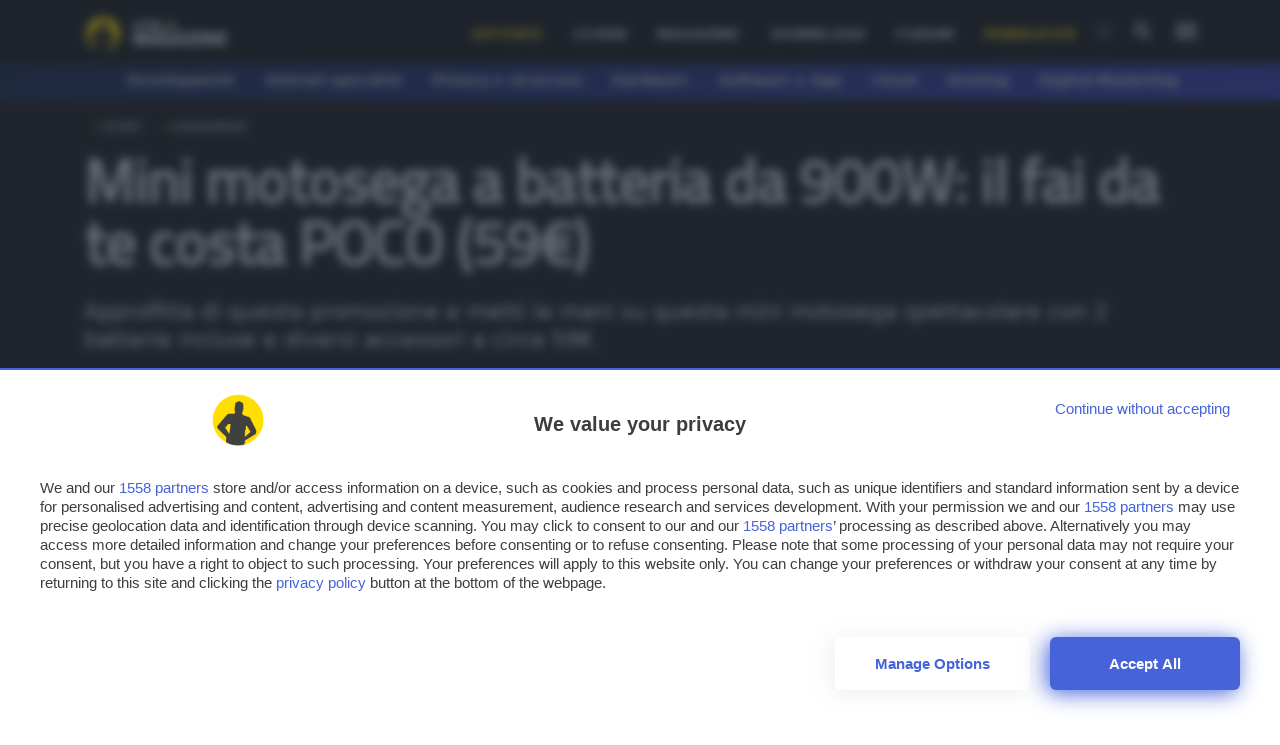

--- FILE ---
content_type: text/css
request_url: https://www.html.it/app/themes/htmlit/styles/components/partials/backtotop0_0_558.css
body_size: -72
content:
#topBtn{display:none!important;position:fixed;bottom:20px;right:20px;width:44px;height:44px;z-index:200;border:none;outline:0;background-color:rgba(96,107,113,.4);color:var(--light-1);cursor:pointer;border-radius:60px;opacity:1}#topBtn i{color:var(--light-1);font-size:38px;transform:rotate(-90deg);display:block;margin-top:-14px;margin-left:-2px}#topBtn:hover{background-color:var(--primary)}#topBtn:hover i{color:var(--dark-0)}@media only screen and (max-width :780px){#topBtn:hover{background-color:rgba(96,107,113,.4)}}#topBtn.hidden{opacity:0}

--- FILE ---
content_type: text/javascript
request_url: https://rumcdn.geoedge.be/24d4259a-e76a-4a4a-b226-ea6516dc1bee/grumi.js
body_size: 85050
content:
var grumiInstance = window.grumiInstance || { q: [] };
(function createInstance (window, document, options = { shouldPostponeSample: false }) {
	!function r(i,o,a){function s(n,e){if(!o[n]){if(!i[n]){var t="function"==typeof require&&require;if(!e&&t)return t(n,!0);if(c)return c(n,!0);throw new Error("Cannot find module '"+n+"'")}e=o[n]={exports:{}};i[n][0].call(e.exports,function(e){var t=i[n][1][e];return s(t||e)},e,e.exports,r,i,o,a)}return o[n].exports}for(var c="function"==typeof require&&require,e=0;e<a.length;e++)s(a[e]);return s}({1:[function(e,t,n){var r=e("./config.js"),i=e("./utils.js");t.exports={didAmazonWin:function(e){var t=e.meta&&e.meta.adv,n=e.preWinningAmazonBid;return n&&(t=t,!i.isEmptyObj(r.amazonAdvIds)&&r.amazonAdvIds[t]||(t=e.tag,e=n.amzniid,t.includes("apstag.renderImp(")&&t.includes(e)))},setAmazonParametersToSession:function(e){var t=e.preWinningAmazonBid;e.pbAdId=void 0,e.hbCid=t.crid||"N/A",e.pbBidder=t.amznp,e.hbCpm=t.amznbid,e.hbVendor="A9",e.hbTag=!0}}},{"./config.js":5,"./utils.js":24}],2:[function(e,t,n){var l=e("./session"),r=e("./urlParser.js"),m=e("./utils.js"),i=e("./domUtils.js").isIframe,f=e("./htmlParser.js"),g=e("./blackList").match,h=e("./ajax.js").sendEvent,o=".amazon-adsystem.com",a="/dtb/admi",s="googleads.g.doubleclick.net",e="/pagead/",c=["/pagead/adfetch",e+"ads"],d=/<iframe[^>]*src=['"]https*:\/\/ads.\w+.criteo.com\/delivery\/r\/.+<\/iframe>/g,u={};var p={adsense:{type:"jsonp",callbackName:"a"+ +new Date,getJsUrl:function(e,t){return e.replace("output=html","output=json_html")+"&callback="+t},getHtml:function(e){e=e[m.keys(e)[0]];return e&&e._html_},shouldRender:function(e){var e=e[m.keys(e)[0]],t=e&&e._html_,n=e&&e._snippet_,e=e&&e._empty_;return n&&t||e&&t}},amazon:{type:"jsonp",callbackName:"apstag.renderImp",getJsUrl:function(e){return e.replace("/admi?","/admj?").replace("&ep=%7B%22ce%22%3A%221%22%7D","")},getHtml:function(e){return e.html},shouldRender:function(e){return e.html}},criteo:{type:"js",getJsHtml:function(e){var t,n=e.match(d);return n&&(t=(t=n[0].replace(/iframe/g,"script")).replace(/afr.php|display.aspx/g,"ajs.php")),e.replace(d,t)},shouldRender:function(e){return"loading"===e.readyState}}};function y(e){var t,n=e.url,e=e.html;return n&&((n=r.parse(n)).hostname===s&&-1<c.indexOf(n.pathname)&&(t="adsense"),-1<n.hostname.indexOf(o))&&-1<n.pathname.indexOf(a)&&(t="amazon"),(t=e&&e.match(d)?"criteo":t)||!1}function v(r,i,o,a){e=i,t=o;var e,t,n,s=function(){e.src=t,h({type:"adfetch-error",meta:JSON.stringify(l.meta)})},c=window,d=r.callbackName,u=function(e){var t,n=r.getHtml(e),e=(l.bustedUrl=o,l.bustedTag=n,r.shouldRender(e));t=n,(t=f.parse(t))&&t.querySelectorAll&&(t=m.map(t.querySelectorAll("[src], [href]"),function(e){return e.src||e.href}),m.find(t,function(e){return g(e).match}))&&h({type:"adfetch",meta:JSON.stringify(l.meta)}),!a(n)&&e?(t=n,"srcdoc"in(e=i)?e.srcdoc=t:((e=e.contentWindow.document).open(),e.write(t),e.close())):s()};for(d=d.split("."),n=0;n<d.length-1;n++)c[d[n]]={},c=c[d[n]];c[d[n]]=u;var u=r.getJsUrl(o,r.callbackName),p=document.createElement("script");p.src=u,p.onerror=s,p.onload=function(){h({type:"adfetch-loaded",meta:JSON.stringify(l.meta)})},document.scripts[0].parentNode.insertBefore(p,null)}t.exports={shouldBust:function(e){var t,n=e.iframe,r=e.url,e=e.html,r=(r&&n&&(t=i(n)&&!u[n.id]&&y({url:r}),u[n.id]=!0),y({html:e}));return t||r},bust:function(e){var t=e.iframe,n=e.url,r=e.html,i=e.doc,o=e.inspectHtml;return"jsonp"===(e=p[y(e)]).type?v(e,t,n,o):"js"===e.type?(t=i,n=r,i=(o=e).getJsHtml(n),l.bustedTag=n,!!o.shouldRender(t)&&(t.write(i),!0)):void 0},checkAndBustFriendlyAmazonFrame:function(e,t){(e=e.defaultView&&e.defaultView.frameElement&&e.defaultView.frameElement.id)&&e.startsWith("apstag")&&(l.bustedTag=t)}}},{"./ajax.js":3,"./blackList":4,"./domUtils.js":8,"./htmlParser.js":13,"./session":21,"./urlParser.js":23,"./utils.js":24}],3:[function(e,t,n){var i=e("./utils.js"),o=e("./config.js"),r=e("./session.js"),a=e("./domUtils.js"),s=e("./jsUtils.js"),c=e("./methodCombinators.js").before,d=e("./tagSelector.js").getTag,u=e("./constants.js"),e=e("./natives.js"),p=e.fetch,l=e.XMLHttpRequest,m=e.Request,f=e.TextEncoder,g=e.postMessage,h=[];function y(e,t){e(t)}function v(t=null){i.forEach(h,function(e){y(e,t)}),h.push=y}function b(e){return e.key=r.key,e.imp=e.imp||r.imp,e.c_ver=o.c_ver,e.w_ver=r.wver,e.w_type=r.wtype,e.b_ver=o.b_ver,e.ver=o.ver,e.loc=location.href,e.ref=document.referrer,e.sp=r.sp||"dfp",e.cust_imp=r.cust_imp,e.cust1=r.meta.cust1,e.cust2=r.meta.cust2,e.cust3=r.meta.cust3,e.caid=r.meta.caid,e.scriptId=r.scriptId,e.crossOrigin=!a.isSameOriginWin(top),e.debug=r.debug,"dfp"===r.sp&&(e.qid=r.meta.qid),e.cdn=o.cdn||void 0,o.accountType!==u.NET&&(e.cid=r.meta&&r.meta.cr||123456,e.li=r.meta.li,e.ord=r.meta.ord,e.ygIds=r.meta.ygIds),e.at=o.accountType.charAt(0),r.hbTag&&(e.hbTag=!0,e.hbVendor=r.hbVendor,e.hbCid=r.hbCid,e.hbAdId=r.pbAdId,e.hbBidder=r.pbBidder,e.hbCpm=r.hbCpm,e.hbCurrency=r.hbCurrency),"boolean"==typeof r.meta.isAfc&&(e.isAfc=r.meta.isAfc,e.isAmp=r.meta.isAmp),r.meta.hasOwnProperty("isEBDA")&&"%"!==r.meta.isEBDA.charAt(0)&&(e.isEBDA=r.meta.isEBDA),r.pimp&&"%_pimp%"!==r.pimp&&(e.pimp=r.pimp),void 0!==r.pl&&(e.preloaded=r.pl),e.site=r.site||a.getTopHostname(),e.site&&-1<e.site.indexOf("safeframe.googlesyndication.com")&&(e.site="safeframe.googlesyndication.com"),e.isc=r.isc,r.adt&&(e.adt=r.adt),r.isCXM&&(e.isCXM=!0),e.ts=+new Date,e.bdTs=o.bdTs,e}function w(t,n){var r=[],e=i.keys(t);return void 0===n&&(n={},i.forEach(e,function(e){void 0!==t[e]&&void 0===n[e]&&r.push(e+"="+encodeURIComponent(t[e]))})),r.join("&")}function E(e){e=i.removeCaspr(e),e=r.doubleWrapperInfo.isDoubleWrapper?i.removeWrapperXMP(e):e;return e=4e5<e.length?e.slice(0,4e5):e}function j(t){return function(){var e=arguments[0];return e.html&&(e.html=E(e.html)),e.tag&&(e.tag=E(e.tag)),t.apply(this,arguments)}}e=c(function(e){var t;e.hasOwnProperty("byRate")&&!e.byRate||(t=a.getAllUrlsFromAllWindows(),"sample"!==e.r&&"sample"!==e.bdmn&&t.push(e.r),e[r.isPAPI&&"imaj"!==r.sp?"vast_content":"tag"]=d(),e.urls=JSON.stringify(t),e.hc=r.hc,e.vastUrls=JSON.stringify(r.vastUrls),delete e.byRate)}),c=c(function(e){e.meta=JSON.stringify(r.meta),e.client_size=r.client_size});function O(e,t){var n=new l;n.open("POST",e),n.setRequestHeader("Content-type","application/x-www-form-urlencoded"),n.send(w(t))}function A(t,e){return o=e,new Promise(function(t,e){var n=(new f).encode(w(o)),r=new CompressionStream("gzip"),i=r.writable.getWriter();i.write(n),i.close(),new Response(r.readable).arrayBuffer().then(function(e){t(e)}).catch(e)}).then(function(e){e=new m(t,{method:"POST",body:e,mode:"no-cors",headers:{"Content-type":"application/x-www-form-urlencoded","Accept-Language":"gzip"}});p(e)});var o}function T(e,t){p&&window.CompressionStream?A(e,t).catch(function(){O(e,t)}):O(e,t)}function _(e,t){r.hasFrameApi&&!r.frameApi?g.call(r.targetWindow,{key:r.key,request:{url:e,data:t}},"*"):T(e,t)}r.frameApi&&r.targetWindow.addEventListener("message",function(e){var t=e.data;t.key===r.key&&t.request&&(T((t=t.request).url,t.data),e.stopImmediatePropagation())});var I,x={};function k(r){return function(n){h.push(function(e){if(e&&e(n),n=b(n),-1!==r.indexOf(o.reportEndpoint,r.length-o.reportEndpoint.length)){var t=r+w(n,{r:!0,html:!0,ts:!0});if(!0===x[t]&&!(n.rbu||n.is||3===n.rdType||n.et))return}x[t]=!0,_(r,n)})}}let S="https:",C=S+o.apiUrl+o.reportEndpoint;t.exports={sendInit:s.once(c(k(S+o.apiUrl+o.initEndpoint))),sendReport:e(j(k(S+o.apiUrl+o.reportEndpoint))),sendError:k(S+o.apiUrl+o.errEndpoint),sendDebug:k(S+o.apiUrl+o.dbgEndpoint),sendStats:k(S+o.apiUrl+(o.statsEndpoint||"stats")),sendEvent:(I=k(S+o.apiUrl+o.evEndpoint),function(e,t){var n=o.rates||{default:.004},t=t||n[e.type]||n.default;Math.random()<=t&&I(e)}),buildRbuReport:e(j(b)),sendRbuReport:_,processQueue:v,processQueueAndResetState:function(){h.push!==y&&v(),h=[]},setReportsEndPointAsFinished:function(){x[C]=!0},setReportsEndPointAsCleared:function(){delete x[C]}}},{"./config.js":5,"./constants.js":6,"./domUtils.js":8,"./jsUtils.js":14,"./methodCombinators.js":16,"./natives.js":17,"./session.js":21,"./tagSelector.js":22,"./utils.js":24}],4:[function(e,t,n){var d=e("./utils.js"),r=e("./config.js"),u=e("./urlParser.js"),i=r.domains,o=r.clkDomains,e=r.bidders,a=r.patterns.wildcards;var s,p={match:!1};function l(e,t,n){return{match:!0,bdmn:e,ver:t,bcid:n}}function m(e){return e.split("").reverse().join("")}function f(n,e){var t,r;return-1<e.indexOf("*")?(t=e.split("*"),r=-1,d.every(t,function(e){var e=n.indexOf(e,r+1),t=r<e;return r=e,t})):-1<n.indexOf(e)}function g(e,t,n){return d.find(e,t)||d.find(e,n)}function h(e){return e&&"1"===e.charAt(0)}function c(c){return function(e){var n,r,i,e=u.parse(e),t=e&&e.hostname,o=e&&[e.pathname,e.search,e.hash].join("");if(t){t=[t].concat((e=(e=t).split("."),d.fluent(e).map(function(e,t,n){return n.shift(),n.join(".")}).val())),e=d.map(t,m),t=d.filter(e,function(e){return void 0!==c[e]});if(t&&t.length){if(e=d.find(t,function(e){return"string"==typeof c[e]}))return l(m(e),c[e]);var a=d.filter(t,function(e){return"object"==typeof c[e]}),s=d.map(a,function(e){return c[e]}),e=d.find(s,function(t,e){return r=g(d.keys(t),function(e){return f(o,e)&&h(t[e])},function(e){return f(o,e)}),n=m(a[e]),""===r&&(e=s[e],i=l(n,e[r])),r});if(e)return l(n,e[r],r);if(i)return i}}return p}}function y(e){e=e.substring(2).split("$");return d.map(e,function(e){return e.split(":")[0]})}t.exports={match:function(e,t){var n=c(i);return t&&"IFRAME"===t.toUpperCase()&&(t=c(o)(e)).match?(t.rdType=2,t):n(e)},matchHB:(s=c(e),function(e){var e=e.split(":"),t=e[0],e=e[1],e="https://"+m(t+".com")+"/"+e,e=s(e);return e.match&&(e.bdmn=t),e}),matchAgainst:c,matchPattern:function(t){var e=g(d.keys(a),function(e){return f(t,e)&&h(a[e])},function(e){return f(t,e)});return e?l("pattern",a[e],e):p},isBlocking:h,getTriggerTypes:y,removeTriggerType:function(e,t){var n,r=(i=y(e.ver)).includes(t),i=1<i.length;return r?i?(e.ver=(n=t,(r=e.ver).length<2||"0"!==r[0]&&"1"!==r[0]||"#"!==r[1]||(i=r.substring(0,2),1===(t=r.substring(2).split("$")).length)?r:0===(r=t.filter(function(e){var t=e.indexOf(":");return-1===t||e.substring(0,t)!==n})).length?i.slice(0,-1):i+r.join("$")),e):p:e}}},{"./config.js":5,"./urlParser.js":23,"./utils.js":24}],5:[function(e,t,n){t.exports={"ver":"0.1","b_ver":"0.5.475","blocking":true,"rbu":0,"silentRbu":0,"signableHosts":[],"onRbu":0,"samplePercent":0,"debug":true,"accountType":"publisher","impSampleRate":0.009,"statRate":0.05,"apiUrl":"//gw.geoedge.be/api/","initEndpoint":"init","reportEndpoint":"report","statsEndpoint":"stats","errEndpoint":"error","dbgEndpoint":"debug","evEndpoint":"event","filteredAdvertisersEndpoint":"v1/config/filtered-advertisers","rdrBlock":true,"ipUrl":"//rumcdn.geoedge.be/grumi-ip.js","altTags":[],"hostFilter":[],"maxHtmlSize":0.4,"reporting":true,"advs":{},"creativeWhitelist":{},"heavyAd":true,"cdn":"cloudfront","domains":{"moc.pulod-nesiw.3rt":"1#1:64289","ten.tnorfduolc.5w8s2qxrbvwy1d":"1#1:64289","moc.01023apfer":"1#1:64289","knil.ppa.t2xk":"1#1:64289","moc.ecfalsnart":"1#1:64289","em.yapt.pukool":"1#1:64289","moc.flaruc.sj":"1#1:64289","moc.visuk-moder.3rt":"1#1:64289","moc.sr1m":"1#1:64289","ten.tnorfduolc.oemwngu0ijm12d":"1#1:64289","moc.reverofyllatigidlla":"1#1:64289","zyx.daibompxe":"1#1:64289","zyx.5xi":"1#1:64289","dlrow.86680-etilx1":"1#1:64289","moc.allevardyh":"1#1:64289","pot.ztundqqumc":"1#1:64289","moc.hcraesok":"1#1:64289","moc.erotsyalpmlap.2ndc":"1#1:64289","ppa.yfilten.289bd9fa-32420131106202-taigalp-eralfduolc":"1#1:64289","yadot.nalpnoitatpadaetamilc.4lyf":"1#1:64289","uoyc.41swenyraunaj":"1#1:64289","moc.ofedasomoenek":"1#1:64289","moc.reffoskcart.krt":"1#1:64289","ten.swodniw.eroc.bew.91z.1yydpidham":"1#1:64289","moc.enozelcitraemirp":"1#1:64289","moc.resteemevol":"1#1:64289","moc.sesavravi":"1#1:64289","ppa.yfilten.99e18c8a-72949031106202-taigalp-eralfduolc":"1#1:64289","ppa.yfilten.5f36e821-02301131106202-taigalp-eralfduolc":"1#1:64289","moc.sterceslaeverpleh":"1#1:64289","ppa.yfilten.4382aef7-93746131106202-taigalp-eralfduolc":"1#1:64289","pohs.edargtenbewtsrif":"1#1:64289","pot.makxdrnszqdk":"1#1:64289","moc.asupordelas.www":"1#1:64289","moc.uroferacotua.og":"1#1:64289","moc.ppa9sa.9sa":"1#1:64289","ppa.naecolatigidno.lrf4k-2-ppa-daehremmah":"1#1:64289","moc.secapsnaecolatigid.ndc.3cyn.b3e4343ebe8e9b9f-od":"1#1:64289","etis.ogmaor":"1#1:64289","moc.yrosivda-htlaew-mutnauq":"1#1:64289","zzub.thgilesum":"1#1:64289","moc.oidraugelibomtrams.www":"1#1:64289","kcilc.krapsobor":"1#1:64289","moc.9t4ug":"1#1:64289","kcilc.daerps-hsac":"1#1:64289","ppa.naecolatigidno.cqm22-ppa-diuqs":"1#1:64289","moc.enozhtworg-aidem":"1#1:64289","pot.7wula8uo":"1#1:64289","moc.ketuz-mivah.3rt":"1#1:64289","ppa.yfilten.56044d-diurd-gnilrad--a69fcf1ba1369c2e703a7696":"1#1:64289","moc.xamorpomem":"1#1:64289","moc.ppaukoreh.a678f94e296a-fjmsoi":"1#1:64289","moc.ecnarbivhsurb":"1#1:64289","pot.ssjpej":"1#1:64289","moc.ppaukoreh.3d74af47820e-glsoi":"1#1:64289","ten.swodniw.eroc.bew.72z.hsulbynhoj":"1#1:64289","moc.ppaukoreh.b77255a1e09e-eromecnoyrgnuh":"1#1:64289","moc.hsummlap":"1#1:64289","enilno.swenhtlaeheporue":"1#1:64289","ppa.yfilten.8ceab90f-10323131106202-taigalp-eralfduolc":"1#1:64289","moc.ppaeerfytinifni.emohoeg":"1#1:64289","ten.swodniw.eroc.bew.31z.yradnoces-6110313033e3033e3033e":"1#1:64289","moc.savtnetnocteg.as":"1#1:64289","moc.ppaukoreh.b82fa4040512-seton-shsidytsat":"1#1:64289","pohs.elasstoob.www":"1#1:64289","moc.atenom-hsac":"1#1:64289","sotua.niwtramsgnizamalaed.www":"1#1:64289","pot.odvtjwfpcaat":"1#1:64289","moc.orptlla.100kvgtdb":"1#1:64289","zyx.ubdstr":"1#1:64289","moc.3pnb":"1#1:64289","moc.dlohebgniwollof.doc.7":"1#1:64289","moc.tsez-ocip":"1#1:64289","ofni.htaprider.3su-og":"1#1:64289","moc.qqniamodniamod":"1#1:64289","moc.yivolog.sj":"1#1:64289","moc.krowten-xulfneddih":"1#1:64289","moc.enohcetndc":"1#1:64289","ofni.og7etadpu":"1#1:64289","pot.73qixhqw":"1#1:64289","ten.tnorfduolc.g4pvzepdaeq1d":"1#1:64289","moc.setailiffa-xetrebil.og":"1#1:64289","moc.manonsopxe":"1#1:64289","moc.ppaukoreh.31e777509623-ediug-doofkooc":"1#1:64289","ten.swodniw.eroc.bew.31z.ioascd4x42sewasacm":"1#1:64289","nuf.ydaerdirgve.5ut":"1#1:64289","moc.ssolteiwotek":"1#1:64289","ten.swodniw.eroc.bolb.fweuyfbuyefgiu":"1#1:64289","ten.swodniw.eroc.bew.31z.yradnoces-1210413033e3033e3033e":"1#1:64289","ppa.naecolatigidno.bq7hd-ppa-yargnits":"1#1:64289","moc.wonseiresflug.nt":"1#1:64289","moc.latrophcetegdirb.gvu2mb37ccbuhoad8k5d":"1#1:64289","moc.1w8qltf":"1#1:64289","etis.krez-regnub-brek":"1#1:64289","ten.swodniw.eroc.bew.31z.k52nfsvta3116202egassem":"1#1:64289","evil.kuytirucessecivrescp":"1#1:64289","pohs.elasgnisolcegaggul":"1#1:64289","moc.selpatsannes":"1#1:64289","moc.lecxesucof":"1#1:64289","enilno.z-aenisiuc":"1#1:64289","moc.weivfoegnahca":"1#1:64289","zyx.erusaert-latipac":"1#1:64289","ten.swodniw.eroc.bew.91z.wenmoolydal":"1#1:64289","moc.odreuca-asor":"1#1:64289","enilno.balavonyromem":"1#1:64289","ur.bupsur":"1#1:64289","moc.ppaukoreh.43faa30b5391-sediug-epicerlaem":"1#1:64289","ppa.lecrev.wwwenpopsoi":"1#1:64289","moc.xepuorggnitekram.apl":"1#1:64289","ur.mvart-elsop-ayicatilibaer":"1#1:64289","kcilc.degdeh":"1#1:64289","aidem.aseapargir":"1#1:64289","evil.egrof-htworg.crt":"1#1:64289","ni.oc.yfirevnamuh.gfvv1a37ccbuh8is3j5d":"1#1:64289","ten.swodniw.eroc.bew.31z.yradnoces-9110313033e3033e3033e":"1#1:64289","moc.ppaukoreh.260791c8cdc4-snedraghtraeetile":"1#1:64289","pohs.dleihsefas":"1#1:64289","uci.latipac-yralas":"1#1:64289","moc.cctxhm":"1#1:64289","teb.yalponaf":"1#1:64289","ppa.yfilten.8c4dbf0f-83309031106202-taigalp-eralfduolc":"1#1:64289","ppa.yfilten.1dcc982b-04031131106202-taigalp-eralfduolc":"1#1:64289","orp.morynnus":"1#1:64289","moc.htlaehavonnaidisbo":"1#1:64289","ppa.yfilten.c7f7b247-13234131106202-taigalp-eralfduolc":"1#1:64289","moc.ppaukoreh.3514d8a3c7b6-yteicosnwaldnafael":"1#1:64289","latigid.ia-mroftalp":"1#1:64289","pohs.licmas":"1#1:64289","sotua.eerf-ecnahc-mialc-hcraes.www":"1#1:64289","moc.secapsnaecolatigid.ndc.3cyn.7734d6be3e7fe036-od":"1#1:64289","moc.elibomfresurtpod":"1#1:64289","enilno.artluromma":"1#1:64289","enilno.nerbslogni":"1#1:64289","moc.balytiruces-orp.1":"1#1:64289","moc.oitesiw.nemhenba":"1#1:64289","pot.epopgwpecpuc":"1#1:64289","moc.gnifrus-tsaf.psd":"1#1:64289","moc.gatbm.ndc":"1#1:64289","emag.lrb":"1#1:64289","ten.swodniw.eroc.bew.31z.i0lhvznra3116202egassem":"1#1:64289","moc.btrosdaeuh.4v-tsaesu-btr":"1#1:64289","enilno.eppikaporp":"1#1:64289","enilno.kcartgma.kcart":"1#1:64289","pot.rpbssizncm":"1#1:64289","cc.lllla4nuf.yalp":"1#1:64289","moc.zkbsda":"1#1:64289","au.777":"1#1:64289","moc.3ta3rg-os":"1#1:64289","moc.ecnatsissaefilyhtlaeh":"1#1:64289","ten.swodniw.eroc.bew.31z.l8u7xbd2lzcd411segassem":"1#1:64289","pot.buhrider":"1#1:64289","lol.axryui.sppa":"1#1:64289","moc.allevardyh.sj":"1#1:64289","moc.efilivaun.ku":"1#1:64289","ppa.yfilten.f98b1972-94420131106202-taigalp-eralfduolc":"1#1:64289","moc.latipac-tibed":"1#1:64289","ten.swodniw.eroc.bew.41z.uhhffjvkojaemcbkzysq7002":"1#1:64289","moc.dmcksa":"1#1:64289","etis.leehwetingi":"1#1:64289","ppa.naecolatigidno.fe97s-2-ppa-nihcru":"1#1:64289","ku.oc.70982":"1#1:64289","moc.raegsatsiver.apl":"1#1:64289","kcilc.yekhcem":"1#1:64289","zyx.43ntrodje":"1#1:64289","moc.gusek.egnalos":"1#1:64289","moc.esfa2g.sdanilram":"1#1:64289","pleh.edart-sunob.xjcht":"1#1:64289","moc.ppaukoreh.a192c5dcd124-esuohneergegatireh":"1#1:64289","enilno.nniocpyrc":"1#1:64289","ppa.naecolatigidno.7z2vh-2-ppa-esrohaes":"1#1:64289","moc.ppaukoreh.0fd2e502734d-renedragyppaheht":"1#1:64289","ppa.yfilten.175a2edb-24741131106202-taigalp-eralfduolc":"1#1:64289","ppa.yfilten.e944437b-03323131106202-taigalp-eralfduolc":"1#1:64289","pot.4744awgniqoaix":"1#1:64289","pot.yviamd":"1#1:64289","moc.elas-rokleahcim":"1#1:64289","yag.ymaerc":"1#1:64289","orp.unlacktasnu":"1#1:64289","ppa.yfilten.a644a8bd-10603131106202-taigalp-eralfduolc":"1#1:64289","ten.swodniw.eroc.bew.31z.9110313033e3033e3033e":"1#1:64289","pot.vluggojulhfi":"1#1:64289","orp.icsimovics":"1#1:64289","moc.ylevteem":"1#1:64289","moc.lliuqohceaidem.apl":"1#1:64289","moc.avrueod":"1#1:64289","ur.hcuabtidog":"1#1:64289","gro.esacreppu":"1#1:64289","ppa.yfilten.8d310a62-71000131106202-taigalp-eralfduolc":"1#1:64289","pohs.gnisolcegaggul":"1#1:64289","etis.rewarelbmutikira":"1#1:64289","ten.dferuza.10z.xafewf3eed7dxbdd-vic":"1#1:64289","ur.ffoknit.ndc-tenartxe":"1#1:64289","moc.secivresgnirlla.citats":"1#1:64289","ten.moderoberomon":"1#1:64289","moc.raegthgifdecnavda.sj":"1#1:64289","moc.aidemlatigidytiliga.tsaesu-btr":"1#1:64289","moc.kcaskcurazile":"1#1:64289","oi.vdarda.ipa":"1#1:64289","pot.063htapecart":"1#1:64289","moc.rehtaefmucoldnuoh":"1#1:64289","moc.lairteerflla.2v":"1#1:64289","moc.lessuoreicul":"1#1:64289","su.mroftalpda.ffrt":"1#1:64289","moc.tnetnoc-xepa":"1#1:64289","ved.segap.avatrekcolbda":"1#1:64289","teb.knilynit.ndc.z":"1#1:64289","ten.dferuza.10z.qcbcgcqg9dwh0gcd-jsd":"1#1:64289","ppa.yfilten.be1854fd-05120131106202-taigalp-eralfduolc":"1#1:64289","moc.otnegraoslup":"1#1:64289","ppa.naecolatigidno.rtqpk-ppa-notknalp":"1#1:64289","ten.swodniw.eroc.bew.41z.ivcsvstueryrmroxsnyq5202":"1#1:64289","uoyc.kijumallecsa.sl":"1#1:64289","moc.ppaukoreh.dc2b8a0604fb-ediug-hsidepicer":"1#1:64289","ppa.naecolatigidno.wu9pt-2-ppa-krahs":"1#1:64289","moc.yliad-gnikniht-nredom":"1#1:64289","sbs.uxedomu":"1#1:64289","zzub.niaganajewrh":"1#1:64289","moc.msinom-latipac":"1#1:64289","evil.sulpebiveurt":"1#1:64289","enilno.livnayromem":"1#1:64289","moc.orcenkalah":"1#1:64289","moc.overilanop":"1#1:64289","ten.swodniw.eroc.bew.31z.sazdsac4x42cnm":"1#1:64289","moc.mhtyhrtniap":"1#1:64289","moc.ktnikaerbon":"1#1:64289","moc.llabefuos":"1#1:64289","gro.etisehcin.emohoeg":"1#1:64289","pohs.kaerbvaretten":"1#1:64289","moc.sdnuf-gnitidua":"1#1:64289","moc.steidtivaculg":"1#1:64289","ten.swodniw.eroc.bolb.3ietureb":"1#1:64289","pohs.orpstemleh.www":"1#1:64289","gro.ebreerac":"1#1:64289","ten.swodniw.eroc.bew.31z.1210413033e3033e3033e":"1#1:64289","oi.bew24.dnaloce":"1#1:64289","oi.rrebolg.lenap":"1#1:64289","moc.egnailfed":"1#1:64289","gro.reggolbi.egnalos":"1#1:64289","ppa.yfilten.c3795ef3-45245131106202-taigalp-eralfduolc":"1#1:64289","ts.kpa":"1#1:64289","moc.iarim-emoc-smaerd":"1#1:64289","moc.xerehpsinos":"1#1:64289","moc.eripsniciryl":"1#1:64289","moc.sbuhenilaidem":"1#1:64289","pohs.xinoel":"1#1:64289","pot.rmnflu":"1#1:64289","ppa.naecolatigidno.53eik-ppa-hsifdlog":"1#1:64289","moc.sezirpdnastfigeerf":"1#1:64289","ten.swodniw.eroc.bew.82z.g4780ietis":"1#1:64289","ppa.yfilten.430693-hctitsneneib-tneloveneb":"1#1:64289","moc.enildleiykcilc":"1#1:64289","ofni.kwvssensuoiciffo":"1#1:64289","ppa.naecolatigidno.xypss-ppa-noil-aes":"1#1:64289","moc.xitun-relov.a":"1#1:64289","ecaps.zkzr24vbli":"1#1:64289","ofni.htaprider.ue-og":"1#1:64289","ofni.htaprider.capa-og":"1#1:64289","ur.trcpcsd.rc":"1#1:64289","moc.kitmaj.sj":"1#1:64289","ten.etaberteg.c8ix4":"1#1:64289","ten.hcetiaor.gnikcart":"1#1:64289","oi.citamdib.91sda":"1#1:64289","moc.noitaunitnocgnipoordelttek":"1#1:64289","riah.zxertyio.piv":"1#1:64289","moc.sdaderk":"1#1:64289","moc.dib-yoj.ed-pmi-vda":"1#1:64289","pohs.yrdnuofespanys.o4iuo":"1#1:64289","enilno.mutcnasniarb":"1#1:64289","ppa.yfilten.9bececeb-60704131106202-taigalp-eralfduolc":"1#1:64289","moc.pivmoorkoob":"1#1:64289","moc.enozhtworg-aidem.apl":"1#1:64289","scip.stolspivzk":"1#1:64289","moc.snoitaughcatta":"1#1:64289","moc.xeenarp":"1#1:64289","ppa.naecolatigidno.vsflj-ppa-supotco":"1#1:64289","nuf.hctamecnagele":"1#1:64289","moc.nozalumrofhcet.apl":"1#1:64289","moc.enozniarg-daer":"1#1:64289","evil.papaerp":"1#1:64289","moc.kcabllortramlaw":"1#1:64289","moc.ppaukoreh.61444b3f1d2d-23184-tekciht-etalosed":"1#1:64289","moc.rednerno.pptnorfsua":"1#1:64289","moc.ppaukoreh.61f7ae171678-sepicer-sdoofsecips":"1#1:64289","etis.acadukak.www":"1#1:64289","moc.ecnellewhtlaeh":"1#1:64289","gro.gnikoocemohretteb":"1#1:64289","moc.ppaukoreh.883c4ab82512-qpopsoi":"1#1:64289","zyx.yobelidocorc":"1#1:64289","enilno.orplootnaelc.gs":"1#1:64289","latigid.sloottensva":"1#1:64289","moc.reenoipsucof":"1#1:64289","ur.46lavirp":"1#1:64289","orp.agrebocana":"1#1:64289","moc.ngerphcsea":"1#1:64289","ppa.yfilten.03e144d7-75332131106202-taigalp-eralfduolc":"1#1:64289","gro.reggolbi.emohoeg":"1#1:64289","ppa.yfilten.263155ab-00356131106202-taigalp-eralfduolc":"1#1:64289","moc.ndfapt":"1#1:64289","moc.ppaukoreh.609fad67c309-edamroliat":"1#1:64289","su.troperlartuen":"1#1:64289","pot.mdak-swen":"1#1:64289","moc.golbesuufaidem.apl":"1#1:64289","ppa.naecolatigidno.dl2g2-ppa-hsifdlog":"1#1:64289","enilno.kcehc-cp-2lor":"1#1:64289","ur.aitrainrav":"1#1:64289","moc.sdhvkcr":"1#1:64289","aidem.edualittep":"1#1:64289","aidem.torcamarec":"1#1:64289","moc.sdareddib.4v-lmx":"1#1:64289","ppa.yfilten.146d23f6-01445131106202-taigalp-eralfduolc":"1#1:64289","enilno.retlehsniarb":"1#1:64289","moc.ppaukoreh.293a500f5848-20684-nedrag-citamgine":"1#1:64289","moc.buhsdaelaidem":"1#1:64289","ac.ereugigepolenep":"1#1:64289","ppa.naecolatigidno.cpx4e-ppa-yargnits":"1#1:64289","moc.latipac-yawnif":"1#1:64289","moc.latrophcetegdirb.gqgfbb37ccbuhool0k5d":"1#1:64289","moc.yadotebivoediv":"1#1:64289","ga.setailiffaenilnoteb.drocer":"1#1:64289","ur.retnimonam":"1#1:64289","enilno.sepicernehctiktif":"1#1:64289","kcilc.ccitra":"1#1:64289","moc.tseretni-hsac":"1#1:64289","ni.oc.yfirevnamuh.0nnjsa37ccbuh808jj5d":"1#1:64289","moc.verremusnoc":"1#1:64289","ten.swodniw.eroc.bew.31z.9ohce3033e10413033e":"1#1:64289","kcilc.tfosobyc":"1#1:64289","ppa.naecolatigidno.n784y-2-ppa-hsifknom":"1#1:64289","moc.hsilbupdagnitekram":"1#1:64289","moc.321eunevahcnif":"1#1:64289","moc.ur.kculagem":"1#1:64289","moc.pohscitatseht.t":"1#1:64289","gro.senildaehhtlaeh":"1#1:64289","zyx.niamodniw":"1#1:64289","enilno.dnimlacigol.tsaesu-btr":"1#1:64289","ofni.htaprider.rtluv-og":"1#1:64289","ecaps.bewpot":"1#1:64289","ofni.htaprider.2su-og":"1#1:64289","moc.sm-tniopxda.tsaesu-btr":"1#1:64289","ppa.yfilten.145c33cf-34629031106202-taigalp-eralfduolc":"1#1:64289","ppa.yfilten.c6cc2f83-54819031106202-taigalp-eralfduolc":"1#1:64289","ikiw.cirbaforuen.5p":"1#1:64289","ten.swodniw.eroc.bew.31z.yradnoces-4110313033e3033e3033e":"1#1:64289","ppa.yfilten.2ce522-seiknoc-mraw--20d083f011db844cd9676696":"1#1:64289","moc.rdrlx.og":"1#1:64289","moc.iuslmesbanbb":"1#1:64289","tra.tfirnimul":"1#1:64289","tseuq.qnpqbswflfb":"1#1:64289","moc.ecapslatigidrebma":"1#1:64289","ppa.yfilten.dbc94908-43722131106202-taigalp-eralfduolc":"1#1:64289","ppa.yfilten.f931dd81-80833131106202-taigalp-eralfduolc":"1#1:64289","moc.gnidnertelamasu":"1#1:64289","ten.swodniw.eroc.bew.41z.qemigqdqabnkmjxejfkc3202":"1#1:64289","pohs.asusteltuo.www":"1#1:64289","moc.seohselasscisa.www":"1#1:64289","moc.posdelk":"1#1:64289","moc.erom4w":"1#1:64289","ppa.yfilten.2ce522-seiknoc-mraw--f17995948f8362ed6c836696":"1#1:64289","ppa.yfilten.d675799c-25232131106202-taigalp-eralfduolc":"1#1:64289","zib.smailliwliag.www":"1#1:64289","moc.qonmlkhdc.gs":"1#1:64289","duolc.ihanekuhcedlid":"1#1:64289","pohs.gfhyt6":"1#1:64289","pot.leabytwaolm":"1#1:64289","aidem.oedivsinis":"1#1:64289","moc.drahcronovimar":"1#1:64289","ppa.yfilten.2b2a40b6-11842131106202-taigalp-eralfduolc":"1#1:64289","ppa.yfilten.72a3550c-70045131106202-taigalp-eralfduolc":"1#1:64289","moc.ppaukoreh.0be89969772c-esuohnedraglairepmi":"1#1:64289","moc.gusek.emohoeg":"1#1:64289","moc.ycsinnet":"1#1:64289","kcilc.seuleduk.su":"1#1:64289","kcilc.dlrowcbc":"1#1:64289","moc.yrusaert-hsac":"1#1:64289","moc.cnazaktrams":"1#1:64289","zyx.mroftalp-mrgsda":"1#1:64289","moc.2bezalbkcab.500f":"1#1:64289","moc.dloc-zqy":"1#1:64289","evil.sasaerp":"1#1:64289","ten.swodniw.eroc.bew.31z.yradnoces-9110413033e3033e3033e":"1#1:64289","moc.tnegaecnarusniva.www":"1#1:64289","evil.kusnoitcetorpbewwener":"1#1:64289","enilno.70idern":"1#1:64289","moc.ppaukoreh.b190d892628e-08339-noitsab-tsaf":"1#1:64289","ppa.yfilten.2ce522-seiknoc-mraw--ad371d463ed6092667146696":"1#1:64289","moc.segaw-latipac":"1#1:64289","ppa.naecolatigidno.vgruy-ppa-laroc":"1#1:64289","uci.lawardhtiw-latipac":"1#1:64289","moc.gnicnanif-hsac":"1#1:64289","uci.myrof":"1#1:64289","moc.esuohsdnertefiltrams":"1#1:64289","su.regdelthgisni":"1#1:64289","moc.sam81eabofni":"1#1:64289","moc.secapsnaecolatigid.ndc.3cyn.db64899176483b9f-od":"1#1:64289","moc.secapsnaecolatigid.ndc.3cyn.e834862fc3206e2b-od":"1#1:64289","moc.yawa-em-llor":"1#1:64289","pot.rihylbqkui":"1#1:64289","ten.dferuza.10z.metg5hyevhdfuead-yrc":"1#1:64289","moc.shcetil.sj":"1#1:64289","moc.aidemlatigidytiliga.4v-ue-btr":"1#1:64289","zyx.c0i":"1#1:64289","moc.dnmbs.ue.bi":"1#1:64289","moc.6202gninnalpidem":"1#1:64289","moc.evawreviri":"1#1:64289","ten.tnorfduolc.a7ftfuq9zux42d":"1#1:64289","zyx.anklds":"1#1:64289","enilno.potyalspalc":"1#1:64289","moc.elytsyhtlaeheb":"1#1:64289","moc.xdanoev.10-xda":"1#1:64289","moc.igixi.sj":"1#1:64289","moc.nipshctilg":"1#1:64289","moc.secivresgnirlla":"1#1:64289","moc.eladnaavirref":"1#1:64289","ppa.yfilten.2ce522-seiknoc-mraw--354a10be94c2189159d56696":"1#1:64289","ppa.yfilten.d35bdbfe-93045131106202-taigalp-eralfduolc":"1#1:64289","moc.ppaukoreh.f13cd49ff43c-bulcerutlucnehctik":"1#1:64289","moc.golb-drawrofbew":"1#1:64289","su.oidram.ld":"1#1:64289","pohs.eaxrom":"1#1:64289","moc.xrure":"1#1:64289","ten.swodniw.eroc.bew.31z.yradnoces-5110413033e3033e3033e":"1#1:64289","kcilc.dnuosepahs":"1#1:64289","enilno.isewtywen":"1#1:64289","moc.acirtemasrub":"1#1:64289","moc.anyrkelc":"1#1:64289","ppa.yfilten.2ce522-seiknoc-mraw--c08e30e65b14204d22436696":"1#1:64289","ten.swodniw.eroc.bew.31z.8q1x7p5n":"1#1:64289","ppa.naecolatigidno.48rrw-ppa-diuqs":"1#1:64289","moc.uroferacotua":"1#1:64289","ppa.yfilten.7f3f2915-65141131106202-taigalp-eralfduolc":"1#1:64289","gro.etisehcin.egnalos":"1#1:64289","moc.golb-drawrofbew.apl":"1#1:64289","moc.areforah":"1#1:64289","ni.yrots-er":"1#1:64289","evil.kuytirucesdetroppuscp":"1#1:64289","moc.egalna-rebegtar":"1#1:64289","moc.6azortsa":"1#1:64289","enilno.aryasa":"1#1:64289","moc.soper-makud.3rt":"1#1:64289","uci.vjfjfygf":"1#1:64289","ppa.yfilten.260151ce-24830131106202-taigalp-eralfduolc":"1#1:64289","ppa.yfilten.9d6a39eb-12831131106202-taigalp-eralfduolc":"1#1:64289","etis.yawrevocsid":"1#1:64289","kcilc.aazilocef.ue":"1#1:64289","etis.osgcabaom.www":"1#1:64289","moc.xmhbthoj":"1#1:64289","moc.ilij703":"1#1:64289","enilno.etalpylemoh":"1#1:64289","latigid.gnieniltuo":"1#1:64289","ppa.yfilten.72c950bd-32802131106202-taigalp-eralfduolc":"1#1:64289","ppa.yfilten.dc4a454f-10902131106202-taigalp-eralfduolc":"1#1:64289","enilno.rpetslartsa":"1#1:64289","ten.swodniw.eroc.bolb.eeyfgygiu":"1#1:64289","etis.reffopohsomorp":"1#1:64289","moc.buhewotbew":"1#1:64289","ten.swodniw.eroc.bew.31z.11ohce3033e10413033e":"1#1:64289","moc.sredaerselcitra":"1#1:64289","moc.secapsnaecolatigid.ndc.3cyn.b0346a2ce3cd74f3-od":"1#1:64289","uci.htworglaog":"1#1:64289","evil.sllawnajortitna":"1#1:64289","moc.sm-tniopxda.4v-tsaesu-btr":"1#1:64289","ofni.htaprider.2ue-og":"1#1:64289","moc.neglaic.sj":"1#1:64289","moc.deloac":"1#1:64289","orp.pophsup":"1#1:64289","moc.a1sm.ndc":"1#1:64289","moc.hcraesfsserp":"1#1:64289","moc.ridergnorts":"1#1:64289","moc.krowtenplehtifeneb":"1#1:64289","ur.potyalspalc":"1#1:64289","moc.danosiof.st":"1#1:64289","moc.nesbnib.sj":"1#1:64289","moc.ribej-fuloz.3rt":"1#1:64289","moc.aidem-sserpxeila.stessa":"1#1:64289","moc.ndcsca":"1#1:64289","moc.btr-mueda.rekcart":"1#1:64289","moc.300ygolonhcet-gnivres.krt":"1#1:64289","ppa.lecrev.u774-erehpoptsetalsoi":"1#1:64289","moc.buh-gnikniht-raelc":"1#1:64289","evil.kuseitirucessecivrescp":"1#1:64289","ppa.naecolatigidno.3zbdb-ppa-nihcru":"1#1:64289","uci.latipac-dnedivid":"1#1:64289","zyx.tisoped-latipac":"1#1:64289","moc.sekalfpus":"1#1:64289","ppa.naecolatigidno.87hyb-ppa-llehsaes":"1#1:64289","tal.odnumvorpwen":"1#1:64289","moc.latrophcetegdirb.0ji5eb37ccbuhoem2k5d":"1#1:64289","etisbew.scnef":"1#1:64289","moc.tegdubduohsiuh":"1#1:64289","zzub.ywensytnas":"1#1:64289","ppa.yfilten.3732a9d0-10633131106202-taigalp-eralfduolc":"1#1:64289","moc.ppaukoreh.12a0522ab209-ediug-doofetsat":"1#1:64289","moc.ppaukoreh.4be8b0e90c78-90557-rot-eneres":"1#1:64289","moc.udopia":"1#1:64289","moc.mfxtjwk4":"1#1:64289","moc.ppaukoreh.b4b7c9ab7123-ediug-etibrovalf":"1#1:64289","enilno.egarohcnayromem":"1#1:64289","moc.ppaukoreh.393e3cae9bdb-gninruf":"1#1:64289","ppa.naecolatigidno.5mhsg-ppa-supotco":"1#1:64289","aidem.popedaepeb":"1#1:64289","ppa.yfilten.911e2d96-42459031106202-taigalp-eralfduolc":"1#1:64289","evil.kuseitirucestuobacp":"1#1:64289","ppa.yfilten.0000430f-13134131106202-taigalp-eralfduolc":"1#1:64289","ten.noissucsidym.emohoeg":"1#1:64289","uci.tisoped-latipac":"1#1:64289","moc.sannurhsak":"1#1:64289","ni.oc.setagtcennoc.0905ua37ccbuhg42lj5d":"1#1:64289","moc.ikiwskcahefil":"1#1:64289","zyx.pot-llih":"1#1:64289","moc.wenynajfoelap":"1#1:64289","ten.swodniw.eroc.bew.31z.yradnoces-0210413033e3033e3033e":"1#1:64289","ten.swodniw.eroc.bew.72z.hsulbynhor":"1#1:64289","kcilc.naetikam":"1#1:64289","moc.elasytuaeblsy.www":"1#1:64289","moc.ppaukoreh.d9fb88367126-sswentnemniatretne":"1#1:64289","cc.01hshcirteneg58.www":"1#1:64289","enilno.evrestrofmoc":"1#1:64289","ecaps.eytsxonreip":"1#1:64289","uci.snioc-latipac":"1#1:64289","ni.oc.setagtcennoc.gonopa37ccbuh02dhj5d":"1#1:64289","ten.swodniw.eroc.bew.31z.1041allebhsulb":"1#1:64289","ten.swodniw.eroc.bew.31z.6k1q5x9m":"1#1:64289","moc.teidrofplg":"1#1:64289","ten.notkcilc":"1#1:64289","eniw.tropbewlausac":"1#1:64289","pot.tv2kiwk6":"1#1:64289","moc.gnifrus-tsaf":"1#1:64289","moc.btrtnenitnoctniop":"1#1:64289","moc.won-stifenebym":"1#1:64289","pot.xxfbptmqjz":"1#1:64289","moc.isakebmuinumula.sj":"1#1:64289","ofni.htaprider.8su-og":"1#1:64289","pot.hwyickjpgs":"1#1:64289","knil.ppa.ifos":"1#1:64289","tif.ngisedybycavirp.fut":"1#1:64289","retnec.issotitnon":"1#1:64289","erots.snidar":"1#1:64289","ten.swodniw.eroc.bolb.mmmmmmmbbbbbdddddf":"1#1:64289","pot.iunbcdqpyro":"1#1:64289","pot.hcakcfibdfo":"1#1:64289","pot.hmiqwm":"1#1:64289","ppa.lecrev.net-popsoi":"1#1:64289","moc.gnidartia-tseb":"1#1:64289","moc.loopewgfjaof.rebmarv":"1#1:64289","moc.golbesuufaidem":"1#1:64289","zzub.sretsewq":"1#1:64289","ecaps.hsuppop":"1#1:64289","pot.draugsuriv":"1#1:64289","evil.kuseitirucesdetroppuscp":"1#1:64289","ppa.naecolatigidno.9btzl-ppa-laroc":"1#1:64289","zyx.stessaetaidemmi":"1#1:64289","moc.nevahkoobezeeuv":"1#1:64289","moc.labolgsrok":"1#1:64289","enilno.otynop":"1#1:64289","moc.ppaukoreh.e9a8b1795243-apopsoi":"1#1:64289","ppa.vapot.eefacm":"1#1:64289","ppa.naecolatigidno.qt9tj-ppa-nihplod":"1#1:64289","moc.latrophcetegdirb.g3ng2a37ccbuhoic4j5d":"1#1:64289","ni.oc.yfirevnamuh.07dg6a37ccbuh0vc7j5d":"1#1:64289","ten.noissucsidym.egnalos":"1#1:64289","cc.01hcirchfgteg9.www":"1#1:64289","evil.qaqaerp":"1#1:64289","moc.xirtamswenortem":"1#1:64289","moc.ppaukoreh.7f8fbe4ce125-seton-etibdoof":"1#1:64289","ten.swodniw.eroc.bew.31z.rb51iofelzcd411segassem":"1#1:64289","moc.6m3x8r":"1#1:64289","zyx.latipac-segaw":"1#1:64289","pohs.fedbewrehcor":"1#1:64289","ppa.yfilten.9ebf78ea-00359031106202-taigalp-eralfduolc":"1#1:64289","gro.iyowedi":"1#1:64289","enilno.moolbllacer":"1#1:64289","moc.noitaulav-hsac":"1#1:64289","enilno.iruyyromem":"1#1:64289","gro.uoysekil.egnalos":"1#1:64289","moc.bewtibrosaidem.apl":"1#1:64289","moc.scitylana-tekram-tibro":"1#1:64289","ppa.naecolatigidno.hymkz-ppa-hsifyllej":"1#1:64289","moc.edomdirg-weiver":"1#1:64289","moc.rovlanom.cgs":"1#1:64289","moc.onpotseneda":"1#1:64289","moc.agnisameah":"1#1:64289","ppa.yfilten.2ce522-seiknoc-mraw--34ae30a0e214204d6a656696":"1#1:64289","ten.swodniw.eroc.bew.41z.pyshovcjnlwlqltqdbwz9102":"1#1:64289","pohs.vucadu":"1#1:64289","ppa.yfilten.2ce522-seiknoc-mraw--1c930e57fa7cfcc8cd966696":"1#1:64289","ppa.naecolatigidno.45vfp-ppa-yargnits":"1#1:64289","enilno.rohcnaniarb":"1#1:64289","moc.lawardhtiw-latipac":"1#1:64289","moc.laicoscertbftrms":"1#1:64289","moc.gatbm":"1#1:64289","moc.as.krapsykcul":"1#1:64289","moc.isakebmuinumula":"1#1:64289","zyx.563ebhfewa":"1#1:64289","moc.yivolog":"1#1:64289","oi.citamdib.201sda":"1#1:64289","moc.gnidemdevlohp":"1#1:64289","oi.citamdib.502sda":"1#1:64289","moc.tokako":"1#1:64289","oi.citamdib.711sda":"1#1:64289","moc.6ndcmb.ndc":"1#1:64289","pot.h8dnba1r":"1#1:64289","ofni.htaprider.5su-og":"1#1:64289","cc.daol-lmth.5":"1#1:64289","moc.reverofyllatigidlla.citats":"1#1:64289","moc.stnioplautum":"1#1:64289","gro.draob-ym.egnalos":"1#1:64289","ppa.yfilten.cadfa5f3-54411131106202-taigalp-eralfduolc":"1#1:64289","moc.hsicarev.www":"1#1:64289","orp.rednefed-jxcm.0qbdrc37cffan2m33j5d":"1#1:64289","zyx.56gnroeurf":"1#1:64289","ten.swodniw.eroc.bew.31z.5110313033e3033e3033e":"1#1:64289","oi.bew24.emohoeg":"1#1:64289","ten.swodniw.eroc.bew.31z.8110313033e3033e3033e":"1#1:64289","ten.swodniw.eroc.bew.31z.ltyoy8su3110gninrawsuriv":"1#1:64289","moc.36429apfer":"1#1:64289","moc.elas-seohsscisa.www":"1#1:64289","erots.yttapnedlog":"1#1:64289","moc.iuslmesbanbb.krt":"1#1:64289","ten.swodniw.eroc.bew.31z.etajohmuhragmutruaniam":"1#1:64289","ppa.naecolatigidno.bq5lu-ppa-esrohaes":"1#1:64289","zyx.latipac-dnedivid":"1#1:64289","latigid.gnivrac":"1#1:64289","moc.latrophcetegdirb.gtno0a37ccbuh8q52j5d":"1#1:64289","ppa.yfilten.2ce522-seiknoc-mraw--4e17f87c63023bcb02946696":"1#1:64289","moc.ooom.ladnessnvblk":"1#1:64289","moc.golbotsevol.egnalos":"1#1:64289","erots.staertezeerf":"1#1:64289","moc.enozlarutaneurt":"1#1:64289","etisbew.xobkj":"1#1:64289","zyx.mretgnol-hsac":"1#1:64289","moc.secapsnaecolatigid.3ofs.5-uqhku":"1#1:64289","zzub.stratssinaj":"1#1:64289","sotua.ecnahc-mialc-noipmahc-niwgib.www":"1#1:64289","gro.tafehtpord.og":"1#1:64289","ppa.yfilten.d2592aa1-61530131106202-taigalp-eralfduolc":"1#1:64289","enilno.goosregla":"1#1:64289","enilno.xoverec":"1#1:64289","ppa.yfilten.33f92a76-93746131106202-taigalp-eralfduolc":"1#1:64289","enilno.wonytitnedilatigid.z55o":"1#1:64289","moc.arefovi":"1#1:64289","uci.qkrowr":"1#1:64289","moc.ppaukoreh.a3b8e5a31a3f-ediug-etiblaem":"1#1:64289","moc.ppaukoreh.ce96c70ace4f-09285-evoc-eruces":"1#1:64289","ten.tseb-si.emohoeg":"1#1:64289","moc.seohsdnascisa.www":"1#1:64289","moc.reeednuw":"1#1:64289","moc.noznif-htlaew":"1#1:64289","ppa.yfilten.2ce522-seiknoc-mraw--c85995b6a98362ed6cc16696":"1#1:64289","moc.kaepenirolef":"1#1:64289","moc.77jj000.dna77jj":"1#1:64289","ten.swodniw.eroc.bew.31z.1ffmw42ea3116202egassem":"1#1:64289","moc.xugem-tolih.3rt":"1#1:64289","moc.noyrrackleahcim":"1#1:64289","orp.hcreptessur":"1#1:64289","moc.ytilibomnegalloc":"1#1:64289","pohs.pohsegaggul":"1#1:64289","moc.nedragekalainniz":"1#1:64289","moc.ogtohknufed":"1#1:64289","moc.atnafetana":"1#1:64289","moc.pmalcthgirb":"1#1:64289","ten.swodniw.eroc.bew.41z.ddrnrjzzghhsxloznvif8202":"1#1:64289","ppa.lecrev.ztv7-pleh-soi-laiciffo":"1#1:64289","moc.wonseiresflug.ds":"1#1:64289","ppa.yfilten.6109da-ollognarf-lufecarg":"1#1:64289","enilno.evawllacer":"1#1:64289","moc.enildleiykcilc.apl":"1#1:64289","ppa.naecolatigidno.yqhmd-ppa-hsifyllej":"1#1:64289","moc.anindakwozaksw":"1#1:64289","moc.secapsnaecolatigid.ndc.3cyn.a914f77f3874f664-od":"1#1:64289","ofni.norfssepsz.op":"1#1:64289","evil.eciovamzalp":"1#1:64289","moc.wonhtlaehrettebeht":"1#1:64289","moc.sesulplexip.tsaesu-btr":"1#1:64289","moc.yrotcafxda.ue-btr":"1#1:64289","zyx.vdaelacs.rkcrt":"1#1:64289","oi.citamdib.611sda":"1#1:64289","ten.tnorfduolc.64pgc8xmtcuu1d":"1#1:64289","ten.dferuza.10z.2eybzhxerhgbjgca-rle":"1#1:64289","moc.xmznel.2s":"1#1:64289","ofni.htaprider.4su-og":"1#1:64289","moc.amenrobsu.sj":"1#1:64289","ofni.htaprider.9su-og":"1#1:64289","moc.esecivrestlob.gnikcart":"1#1:64289","ofni.htaprider.6su-og":"1#1:64289","ppa.yfilten.ebe8d16c-25910131106202-taigalp-eralfduolc":"1#1:64289","moc.ppaukoreh.abeb8239dc1e-seton-setsatkooc":"1#1:64289","ten.swodniw.eroc.bew.31z.eacewrawsac":"1#1:64289","latigid.ycnerrucmutnauq":"1#1:64289","nuf.hohp-spalc-smraf":"1#1:64289","moc.wolfthgisnidaer.apl":"1#1:64289","etis.egrofetingi":"1#1:64289","moc.tnegaecnarusniva":"1#1:64289","moc.513eroc":"1#1:64289","moc.htilavyrht":"1#1:64289","moc.noitanibmoc-lacihte":"1#1:64289","pot.knabnioctibe":"1#1:64289","moc.raegsatsiver":"1#1:64289","moc.tnemeganamsracs":"1#1:64289","ten.hlatot.egnalos":"1#1:64289","moc.ufekuin.sj":"1#1:64289","moc.ppaukoreh.71f56fb6a8e8-etatseneergdnarg":"1#1:64289","moc.noisivyrteop":"1#1:64289","moc.enozelcitraemirp.apl":"1#1:64289","pohs.wtoudoudip":"1#1:64289","sw.oacacude.muhtaxe":"1#1:64289","moc.risiohcedspmet":"1#1:64289","moc.4p4lft":"1#1:64289","ppa.yfilten.a19b3ad0-34155131106202-taigalp-eralfduolc":"1#1:64289","moc.smhtyhrtaeb":"1#1:64289","moc.ppaukoreh.d956641e55b5-sediug-ecipsdoof":"1#1:64289","ppa.yfilten.56044d-diurd-gnilrad--7447e93e4cebaffd47e77696":"1#1:64289","ten.swodniw.eroc.bolb.1100trelaytiruces":"1#1:64289","gro.draob-ym.dnaloce":"1#1:64289","ecaps.reoflivv.krt":"1#1:64289","ppa.yfilten.e6ede7f3-51531131106202-taigalp-eralfduolc":"1#1:64289","etis.e4c":"1#1:64289","moc.bmhgwkitte":"1#1:64289","uci.stessaetaidemmi":"1#1:64289","uci.htworghtap":"1#1:64289","moc.domnif-latipac":"1#1:64289","moc.ppaukoreh.55a5c8df87d8-cgsoi":"1#1:64289","moc.xtamytni":"1#1:64289","ten.swodniw.eroc.bew.41z.rj2tnn7v8s3yfbwbew":"1#1:64289","ppa.yfilten.54d4adee-13031131106202-taigalp-eralfduolc":"1#1:64289","yag.laesnigiro.xzf6t":"1#1:64289","vt.erifstrops.ld":"1#1:64289","pot.z1ejqp4x":"1#1:64289","922.98.821.3":"1#1:64289","enilno.xamnaelcorp.gs":"1#1:64289","enilno.dnimlacigol.4v-tsaesu-btr":"1#1:64289","moc.raegthgifdecnavda":"1#1:64289","ofni.htaprider.7su-og":"1#1:64289","moc.xdanoev.20-xda":"1#1:64289","moc.sdaderk.ndc":"1#1:64289","moc.oitone":"1#1:64289","moc.zylgylbea":"1#1:64289","ofni.htaprider.1su-og":"1#1:64289","ten.tnorfduolc.zjnukhvghq9o2d":"1#1:64289","uci.ynruojmia":"1#1:64289","enilno.noillawe.www":"1#1:64289","moc.8v3m1o":"1#1:64289","moc.seralfesrev":"1#1:64289","moc.orprentner":"1#1:64289","ten.swodniw.eroc.bew.31z.2n9t4k6p":"1#1:64289","uoyc.51swenyraunaj":"1#1:64289","zd.aw-epuh":"1#1:64289","moc.ppaukoreh.7d368920db6b-79868-wodaem-mraw":"1#1:64289","ten.swodniw.eroc.bew.31z.i3tj7c98a3116202egassem":"1#1:64289","zyx.lawardhtiw-latipac":"1#1:64289","uci.htapnoisiv":"1#1:64289","enilno.eracdnaswap":"1#1:64289","ten.swodniw.eroc.bew.91z.skrowrengisedroiretlsgig":"1#1:64289","zyx.3ccagp.8ci7":"1#1:64289","moc.loopewgfjaof.robmylc":"1#1:64289","moc.oxenrul":"1#1:64289","moc.2i6rft":"1#1:64289","oi.bew24.egnalos":"1#1:64289","pohs.retar-nemyal-seerb":"1#1:64289","moc.latrophcetegdirb.g9kuka37ccbuho62fj5d":"1#1:64289","zib.ia-mroftalp":"1#1:64289","moc.ppaukoreh.a279b7a826f1-seton-laemecips":"1#1:64289","zyx.ecnattimer-latipac":"1#1:64289","kcilc.adadpol":"1#1:64289","moc.42tsurt-naidraug":"1#1:64289","moc.latppacikave":"1#1:64289","ppa.naecolatigidno.hk7gv-ppa-hsifnoil":"1#1:64289","moc.euqilevros":"1#1:64289","ibom.dhxxx":"1#1:64289","moc.ppaukoreh.9337cef137eb-sdnocesrofyrgnuh":"1#1:64289","moc.gniliechserf":"1#1:64289","ppa.yfilten.2ce522-seiknoc-mraw--3d930e52557cfcc87c156696":"1#1:64289","ten.swodniw.eroc.bew.31z.yradnoces-0210313033e3033e3033e":"1#1:64289","dlrow.retsamdooghtlaeh.3l":"1#1:64289","pot.bjsl9z7e":"1#1:64289","moc.demonous":"1#1:64289","uoyc.rezeerfnohpue.yi":"1#1:64289","moc.latrophcetegdirb.0p0cmb37ccbuho0p8k5d":"1#1:64289","moc.krowtendaxes":"1#4:1","moc.enozqehc.sbo":{"201185863*openx":"1#1:65464","201726302*startapp":"1#1:65464","201185860*triplelift":"1#1:65464","201568974*prebid":"1#1:65464","201784835*adyoulike":"1#1:65464","201510225*googleadx":"1#1:65464","190807761*opera":"1#1:65464","201185863*adyoulike":"1#1:65464","197285943*opera":"1#1:65464","201508313*googleadx":"1#1:65464","200960022*opera":"1#1:65464","201799268*adyoulike":"1#1:65464","201726593*prebid":"1#1:65464","199636491*openx":"1#1:65464","201880219*startapp":"1#1:65464","201917678*adyoulike":"1#1:65464","201869803*googleadx":"1#1:65464","201705204*rubicon":"1#1:65464","201980428*inmobi":"1#1:65464","200713926*startapp":"1#1:65464","201923015*bluesea":"1#1:65464","201799261*adyoulike":"1#1:65464","201185860*rubicon":"1#1:65464","201744025*appnexus":"1#1:65464","201482237*googleadx":"1#1:65464","201960280*pubmatic":"1#1:65464","201794066*adyoulike":"1#1:65464","201799267*adyoulike":"1#1:65464","201917730*prebid":"1#1:65464","201980608*openx":"1#1:65464","201588786*prebid":"1#1:65464","201671196*adyoulike":"1#1:65464","201185863*rubicon":"1#1:65464","201897590*googleadx":"1#1:65464","201923018*advilon":"1#1:65464","201784829*adyoulike":"1#1:65464","197915546*startapp":"1#1:65464","201105479*adyoulike":"1#1:65464","201890201*smart":"1#1:65464","201848305*pubmatic":"1#1:65464","201799260*adyoulike":"1#1:65464","201591703*rubicon":"1#1:65464","201983496*openx":"1#1:65464","201799265*adyoulike":"1#1:65464","201960283*rubicon":"1#1:65464","202002048*opera":"1#1:65464","201784845*adyoulike":"1#1:65464","176735738*opera":"1#1:65464","201799262*prebid":"1#1:65464","196621845*adyoulike":"1#1:65464","201568977*startapp":"1#1:65464","201320016*prebid":"1#1:65464","201839498*googleadx":"1#1:65464","201838199*prebid":"1#1:65464","201448002*startapp":"1#1:65464","200899809*googleadx":"1#1:65464","201799273*adyoulike":"1#1:65464","201993306*startapp":"1#1:65464","201185867*prebid":"1#1:65464","201301679*seedtag":"1#1:65464","201791631*rubicon":"1#1:65464","201784848*adyoulike":"1#1:65464","196419482*opera":"1#1:65464","201510222*googleadx":"1#1:65464","197285500*opera":"1#1:65464","201923901*adyoulike":"1#1:65464","201026388*opera":"1#1:65464","201726361*prebid":"1#1:65464","201848306*pubmatic":"1#1:65464","201482238*googleadx":"1#1:65464","201856101*adyoulike":"1#1:65464","201967671*googleadx":"1#1:65464","200813497*startapp":"1#1:65464","201908770*smart":"1#1:65464","201185867*rubicon":"1#1:65464","201482236*googleadx":"1#1:65464","200934551*pubmatic":"1#1:65464","196419707*opera":"1#1:65464","201932163*opera":"1#1:65464","201980430*smart":"1#1:65464","201687460*prebid":"1#1:65464","201784834*adyoulike":"1#1:65464","201917738*adyoulike":"1#1:65464","201968879*adyoulike":"1#1:65464","201960197*adyoulike":"1#1:65464","201938236*adyoulike":"1#1:65464","201301679*googleadx":"1#1:65464","201938232*adyoulike":"1#1:65464","201940859*smart":"1#1:65464","201411013*adyoulike":"1#1:65464","201568288*startapp":"1#1:65464","201301682*startapp":"1#1:65464","201611385*loopme":"1#1:65464","201611391*loopme":"1#1:65464","201941639*opera":"1#1:65464","201941668*rubicon":"1#1:65464","201941664*rubicon":"1#1:65464","193997971*opera":"1#1:65464","201958059*xiaomi":"1#1:65464","201225633*rubicon":"1#1:65464","201929275*pubmatic":"1#1:65464","196220062*pubmatic":"1#1:65464","197418633*pubmatic":"1#1:65464","201981696*googleadx":"1#1:65464","197980755*pubmatic":"1#1:65464","201981688*rubicon":"1#1:65464","201999795*inmobi":"1#1:65464","202001491*prebid":"1#1:65464","201225934*openx":"1#1:65464","201999167*googleadx":"1#1:65464","201959493*inmobi":"1#1:65464","201981758*xiaomi":"1#1:65464","201924785*pubmatic":"1#1:65464","201999172*rubicon":"1#1:65464","201999166*pubmatic":"1#1:65464","200867092*xiaomi":"1#1:65464","192600601*inmobi":"1#1:65464","192600601*prebid":"1#1:65464","201990127*inmobi":"1#1:65464","201981739*adyoulike":"1#1:65464","201999822*inmobi":"1#1:65464","201924782*pubmatic":"1#1:65464","201999165*pubmatic":"1#1:65464","201981750*rubicon":"1#1:65464","201924786*pubmatic":"1#1:65464","201955943*adyoulike":"1#1:65464","201999167*pubmatic":"1#1:65464","200212568*adyoulike":"1#1:65464","201999168*pubmatic":"1#1:65464","197418636*pubmatic":"1#1:65464","201971251*index":"1#1:65464","201594302*prebid":"1#1:65464","201951700*pubmatic":"1#1:65464","201611391*prebid":"1#1:65464","201999165*openx":"1#1:65464","201931720*pubmatic":"1#1:65464","201928936*openx":"1#1:65464","201917667*prebid":"1#1:65464","201931251*openx":"1#1:65464","201931719*googleadx":"1#1:65464","201860207*rubicon":"1#1:65464","199718016*triplelift":"1#1:65464","201982276*prebid":"1#1:65464","201982274*inmobi":"1#1:65464","201980586*openx":"1#1:65464","201833044*triplelift":"1#1:65464","201963117*opera":"1#1:65464","201982275*inmobi":"1#1:65464","201854832*openx":"1#1:65464","201982533*opera":"1#1:65464","201982502*smart":"1#1:65464","201982360*startapp":"1#1:65464","201931724*googleadx":"1#1:65464","193414257*openx":"1#1:65464","201303977*openx":"1#1:65464","201958756*openx":"1#1:65464","201983468*openx":"1#1:65464","201922562*rubicon":"1#1:65464","199440739*prebid":"1#1:65464","201922562*webeye":"1#1:65464","197957574*loopme":"1#1:65464","201406675*opera":"1#1:65464","201406674*webeye":"1#1:65464","201991143*inmobi":"1#1:65464","201981975*inmobi":"1#1:65464","201860207*pubmatic":"1#1:65464","201917688*prebid":"1#1:65464","201982532*inmobi":"1#1:65464","201963117*rubicon":"1#1:65464","201982273*inmobi":"1#1:65464","201981975*xiaomi":"1#1:65464","201931725*rubicon":"1#1:65464","201895574*openx":"1#1:65464","201406678*adyoulike":"1#1:65464","201779153*prebid":"1#1:65464","201982276*smart":"1#1:65464","202011636*opera":"1#1:65464","201927873*adyoulike":"1#1:65464","197666784*opera":"1#1:65464","201650237*openx":"1#1:65464","201890317*rubicon":"1#1:65464","201179987*googleadx":"1#1:65464","193911026*prebid":"1#1:65464","201930396*prebid":"1#1:65464","201859629*googleadx":"1#1:65464","200550538*startapp":"1#1:65464","199277134*googleadx":"1#1:65464","201964523*openx":"1#1:65464","201513800*prebid":"1#1:65464","201979912*startapp":"1#1:65464","201970971*rubicon":"1#1:65464","201900416*pubmatic":"1#1:65464","201941653*opera":"1#1:65464","201890315*prebid":"1#1:65464","201890315*rubicon":"1#1:65464","201941665*smart":"1#1:65464","201915262*startapp":"1#1:65464","201959440*rubicon":"1#1:65464","197769630*opera":"1#1:65464","199015472*pubmatic":"1#1:65464","198063754*pubmatic":"1#1:65464","193824958*openx":"1#1:65464","201998665*prebid":"1#1:65464","201824688*inmobi":"1#1:65464","201968697*startapp":"1#1:65464","201977607*opera":"1#1:65464","201890321*adyoulike":"1#1:65464","202005631*startapp":"1#1:65464","201862421*adyoulike":"1#1:65464","201889458*rubicon":"1#1:65464","201993411*pubmatic":"1#1:65464","201776319*pubmatic":"1#1:65464","201964070*pubmatic":"1#1:65464","201938387*smart":"1#1:65464","201859757*googleadx":"1#1:65464","172790315*openx":"1#1:65464","190057854*opera":"1#1:65464","201687442*rubicon":"1#1:65464","201922454*openx":"1#1:65464","201890314*rubicon":"1#1:65464","201859590*pubmatic":"1#1:65464","201982040*opera":"1#1:65464","201962684*smart":"1#1:65464","201824729*xiaomi":"1#1:65464","195585651*adyoulike":"1#1:65464","201960339*inmobi":"1#1:65464","201977611*opera":"1#1:65464","201938385*rubicon":"1#1:65464","190057850*opera":"1#1:65464","198819144*index":"1#1:65464","201926077*googleadx":"1#1:65464","196556896*googleadx":"1#1:65464","201179987*adyoulike":"1#1:65464","201655754*webeye":"1#1:65464","201973676*opera":"1#1:65464","201979916*startapp":"1#1:65464","201979915*rubicon":"1#1:65464","201422786*googleadx":"1#1:65464","201953373*startapp":"1#1:65464","201979914*inmobi":"1#1:65464","201982035*pubmatic":"1#1:65464","201964062*inmobi":"1#1:65464","201890322*adyoulike":"1#1:65464","196974646*googleadx":"1#1:65464","201964063*nativo":"1#1:65464","201940880*smart":"1#1:65464","196475091*openx":"1#1:65464","201959863*googleadx":"1#1:65464","201859604*googleadx":"1#1:65464","201890318*rubicon":"1#1:65464","201859590*googleadx":"1#1:65464","185585210*adyoulike":"1#1:65464","199015474*opera":"1#1:65464","201934314*triplelift":"1#1:65464","201380215*pubmatic":"1#1:65464","201955948*xiaomi":"1#1:65464","199614234*opera":"1#1:65464","201993406*pubmatic":"1#1:65464","200758146*adyoulike":"1#1:65464","200945999*rubicon":"1#1:65464","196974654*googleadx":"1#1:65464","201926076*googleadx":"1#1:65464","201835089*pubmatic":"1#1:65464","201999032*inmobi":"1#1:65464","196846165*googleadx":"1#1:65464","201513800*adyoulike":"1#1:65464","201930394*prebid":"1#1:65464","198695972*opera":"1#1:65464","201179986*googleadx":"1#1:65464","199616043*pubmatic":"1#1:65464","201982039*prebid":"1#1:65464","201930401*prebid":"1#1:65464","201926096*googleadx":"1#1:65464","201890324*rubicon":"1#1:65464","201668803*startapp":"1#1:65464","201940858*opera":"1#1:65464","194706786*appnexus":"1#1:65464","201982039*smart":"1#1:65464","201968772*startapp":"1#1:65464","201890313*rubicon":"1#1:65464","200814850*openx":"1#1:65464","201890324*prebid":"1#1:65464","201930399*pubmatic":"1#1:65464","201982040*smart":"1#1:65464","201508620*opera":"1#1:65464","201962678*prebid":"1#1:65464","197612486*opera":"1#1:65464","201687442*triplelift":"1#1:65464","201927485*inmobi":"1#1:65464","201890320*rubicon":"1#1:65464","201890322*rubicon":"1#1:65464","201886557*prebid":"1#1:65464","202001726*opera":"1#1:65464","201478476*openx":"1#1:65464","201963866*startapp":"1#10:67358","197365146*startapp":"1#10:67358","200273279*triplelift":"1#21:59014"},"moc.citambup":{"ucrid=8436401756177913869":"1#1:65464","ucrid=8595462918844448665":"1#1:65464","ucrid=14883743960078919694":"1#1:65464","ucrid=5532640683248012168":"1#1:65464","ucrid=1392578127544208145":"1#1:65464","ucrid=1429943130117254347":"1#1:65464","ucrid=14030544023762565912":"1#1:65464","ucrid=13015776109474971776":"1#1:65464","ucrid=18242610335332987128":"1#1:65464","ucrid=9060204182184572032":"1#1:65464","ucrid=15057253629673321520":"1#1:65464","ucrid=1346822471974409640":"1#1:65464","ucrid=1076211223465071688":"1#1:65464","ucrid=10863092453820806476":"1#1:65464","ucrid=5619508316811873608":"1#1:65464","ucrid=3945809507531378197":"1#1:65464","ucrid=17155258262371214363":"1#1:65464","ucrid=16540769014920495663":"1#1:65464","ucrid=3448389778305621791":"1#1:65464","ucrid=17761438092305701303":"1#1:65464","ucrid=7010633553857707255":"1#1:65464","ucrid=3098129222180798970":"1#1:65464","ucrid=17009723732554190928":"1#1:65464","ucrid=13989415040723254425":"1#1:65464","ucrid=956267108861493923":"1#1:65464","ucrid=14672660676453694400":"1#1:65464","ucrid=8331711294757672187":"1#1:65464","ucrid=8210787338047180743":"1#1:65464","ucrid=3037146937476997092":"1#1:65464","ucrid=16062878698826312821":"1#1:65464","ucrid=3678353083531656461":"1#1:65464","ucrid=205018455351453255":"1#1:65464","ucrid=1059835981208690305":"1#1:65464","ucrid=3300763573428500052":"1#1:65464","ucrid=7487399838656409536":"1#1:65464","ucrid=11881765544012427009":"1#1:65464","ucrid=678180158992908947":"1#1:65464","ucrid=13243134642706407824":"1#1:65464","ucrid=2425509409594282615":"1#1:65464","ucrid=4549174601146209564":"1#1:65464","ucrid=17177682041484367281":"1#1:65464","ucrid=17560649096065011551":"1#1:65464","ucrid=5225666125157921624":"1#1:65464","ucrid=11590821548076034866":"1#1:65464","ucrid=5268931981961537324":"1#1:65464","ucrid=17028502413047666195":"1#1:65464","ucrid=14029980105850292872":"1#1:65464","ucrid=1765126407114818158":"1#1:65464","ucrid=6595936960488715611":"1#1:65464","ucrid=4416230181517926260":"1#1:65464","ucrid=13949609715938239069":"1#1:65464","ucrid=10090615475837233439":"1#1:65464","ucrid=17701967431795580836":"1#1:65464","ucrid=16601735682133616359":"1#1:65464","ucrid=8614323397346055155":"1#1:65464","ucrid=6682318667244127769":"1#1:65464","ucrid=901568723101730729":"1#1:65464","ucrid=1532645702319706409":"1#1:65464","ucrid=5871945003707332252":"1#1:65464","ucrid=15599854898429646138":"1#1:65464","ucrid=4591500091687609985":"1#1:65464","ucrid=16757442481915057703":"1#1:65464","ucrid=8750064290742700474":"1#1:65464","ucrid=15436751509188750050":"1#1:65464","ucrid=2289780023097624763":"1#1:65464","ucrid=2363556128222164308":"1#1:65464","ucrid=2903120307997973148":"1#1:65464","ucrid=11194789552193710771":"1#1:65464","ucrid=8576578043362836786":"1#1:65464","ucrid=15348685823899256807":"1#1:65464","ucrid=13763195157100557004":"1#1:65464","ucrid=10170193378101561307":"1#1:65464","ucrid=940524508878459067":"1#1:65464","ucrid=12948016759886869847":"1#1:65464","ucrid=17322964352263448081":"1#1:65464","ucrid=9111015768372608389":"1#1:65464","ucrid=107810755180545895":"1#1:65464","ucrid=2272558444258098933":"1#1:65464","ucrid=993521450114941717":"1#1:65464","ucrid=14723790128749943787":"1#1:65464","ucrid=13420361913766267935":"1#1:65464","ucrid=5033516816645251210":"1#1:65464","ucrid=4041364049757120031":"1#1:65464","ucrid=5263708015142269814":"1#1:65464","ucrid=9671642336835821932":"1#1:65464","ucrid=9271196540099436780":"1#1:65464","ucrid=11524805276272868316":"1#1:65464","ucrid=1511662841094770859":"1#1:65464","ucrid=9718228457502267494":"1#1:65464","ucrid=7366632793288855675":"1#1:65464","ucrid=12987653504845474130":"1#1:65464","ucrid=4696910054317500828":"1#1:65464","ucrid=13951814778250748416":"1#1:65464","ucrid=424373906908884997":"1#1:65464","ucrid=14127106252723470450":"1#1:65464","ucrid=9992722295985591375":"1#1:65464","ucrid=8268111804917971151":"1#1:65464","ucrid=3122215626939233475":"1#1:65464","ucrid=17200174262273279464":"1#1:65464","ucrid=15215606757424030936":"1#1:65464","ucrid=10027470449528258949":"1#1:65464","ucrid=10523287727141793695":"1#1:65464","ucrid=5689957437048978770":"1#1:65464","ucrid=14919999489399227918":"1#1:65464","ucrid=4470412194202635305":"1#1:65464","ucrid=11252670771466849326":"1#1:65464","ucrid=14542455457629335160":"1#1:65464","ucrid=13365477214517953535":"1#1:65464","ucrid=6780581440803064466":"1#1:65464","ucrid=14095986627572771695":"1#1:65464","ucrid=182796166517069350":"1#1:65464","ucrid=2755012364243723344":"1#1:65464","ucrid=7134020737314139169":"1#1:65464","ucrid=16730369568360498430":"1#1:65464","ucrid=6226140060468489469":"1#1:65464","ucrid=10080715622174804769":"1#1:65464","ucrid=10416341533503863181":"1#1:65464","ucrid=13619493677413313927":"1#1:65464","ucrid=3140259175987320597":"1#1:65464","ucrid=12555353661951312748":"1#1:65464","ucrid=17042438778319683048":"1#1:65464","ucrid=4077762347680273946":"1#1:65464","ucrid=18042807044381335577":"1#1:65464","ucrid=10371952836422997236":"1#1:65464","ucrid=8876431608385101855":"1#1:65464","ucrid=8211191801785950086":"1#1:65464","ucrid=2745255875150897706":"1#1:65464","ucrid=4085643481511846194":"1#1:65464","ucrid=934282710275417283":"1#1:65464","ucrid=16313311824496149128":"1#1:65464","ucrid=4149647087539518407":"1#1:65464","ucrid=9520364141337936927":"1#1:65464","ucrid=18264375798004660713":"1#1:65464","ucrid=7857721515395182665":"1#1:65464","ucrid=8404021942836431060":"1#1:65464","ucrid=4045333189150877217":"1#1:65464","ucrid=8773864096735532694":"1#1:65464","ucrid=7032526978880992122":"1#1:65464","ucrid=7170875495162414392":"1#1:65464","ucrid=3965357184493607122":"1#1:65464","ucrid=18210733293343599216":"1#1:65464","ucrid=6301035499650921584":"1#1:65464","ucrid=3109662039839875168":"1#1:65464","ucrid=6542283257674809826":"1#1:65464","ucrid=13413939254028007012":"1#1:65464","ucrid=13470750292117978824":"1#1:65464","ucrid=6894583674869234777":"1#1:65464","ucrid=2130503021913693011":"1#1:65464","ucrid=12075357413280441018":"1#1:65464","ucrid=4088063094747090652":"1#1:65464","ucrid=7131945361034907661":"1#1:65464","ucrid=8413523618926681343":"1#1:65464","ucrid=1429046945433881493":"1#1:65464","ucrid=6019348037944005803":"1#1:65464","ucrid=6683108060880340911":"1#1:65464","ucrid=6398034438930309721":"1#1:65464","ucrid=10889216200372608847":"1#1:65464","ucrid=2015419028301726591":"1#1:65464","ucrid=11316310453377088790":"1#1:65464","ucrid=16885745047357665524":"1#1:65464","ucrid=15382805088251588122":"1#1:65464","ucrid=7326522298370255042":"1#1:65464","ucrid=2370142536041121329":"1#1:65464","ucrid=3793951017017807331":"1#1:65464","ucrid=5150297238869796966":"1#1:65464","ucrid=13623931989379234380":"1#1:65464","ucrid=17231536176552105563":"1#1:65464","ucrid=7476108875487820073":"1#1:65464","ucrid=9301661373858553619":"1#1:65464","ucrid=2252604222245133241":"1#1:65464","ucrid=9012467022050579607":"1#1:65464","ucrid=6191077799931096648":"1#1:65464","ucrid=3384071402604621667":"1#1:65464","ucrid=8058407612768627989":"1#1:65464","ucrid=4248491967924819090":"1#1:65464","ucrid=2170210912685710840":"1#1:65464","ucrid=16247698913763019482":"1#1:65464","ucrid=6586310610358022898":"1#1:65464","ucrid=8759389236642531862":"1#1:65464","ucrid=16122040343661060808":"1#1:65464","ucrid=17962745841920832968":"1#1:65464","ucrid=2380338902315339192":"1#1:65464","ucrid=710953825443258349":"1#1:65464","ucrid=12201511492189256489":"1#1:65464","ucrid=11752732828260987176":"1#1:65464","ucrid=16734825937556334170":"1#1:65464","ucrid=14649171452809049084":"1#1:65464","ucrid=6938027380203074551":"1#1:65464","ucrid=5964351616057775418":"1#1:65464","ucrid=7932259761809812712":"1#1:65464","ucrid=7715709253193975305":"1#1:65464","ucrid=16524815213242514718":"1#1:65464","ucrid=12916203201835843331":"1#1:65464","ucrid=9333033222952360552":"1#1:65464","ucrid=10086874871247407514":"1#1:65464","ucrid=12480996953788393409":"1#1:65464","ucrid=9661721711553958845":"1#1:65464","ucrid=7334103235056525549":"1#1:65464","ucrid=5797082188930971844":"1#1:65464","ucrid=17453569306832073914":"1#1:65464","ucrid=6298909251919181412":"1#1:65464","ucrid=15344667990582408492":"1#1:65464","ucrid=1589945426847282674":"1#1:65464","ucrid=11157074754860229422":"1#1:65464","ucrid=7057589301378517880":"1#1:65464","ucrid=1716974737090546979":"1#1:65464","ucrid=2086523983189983908":"1#1:65464","ucrid=10324208019105068764":"1#1:65464","ucrid=2175065233181553776":"1#1:65464","ucrid=12939146878946423350":"1#1:65464","ucrid=3743095397454351721":"1#1:65464","ucrid=14418803986266416397":"1#1:65464","ucrid=13713859128367793468":"1#1:65464","ucrid=11277735658098463569":"1#1:65464","ucrid=13285460439682001374":"1#1:65464","ucrid=11496577978164548464":"1#1:65464","ucrid=8412496217269834201":"1#1:65464","ucrid=2785863935318002633":"1#1:65464","ucrid=921648203304773753":"1#1:65464","ucrid=828424201807320939":"1#1:65464","ucrid=12368908497807487456":"1#1:65464","ucrid=13612411472874253611":"1#1:65464","ucrid=4308623915074736138":"1#1:65464","ucrid=15166740271047502508":"1#1:65464","ucrid=3969856332118261945":"1#1:65464","ucrid=16567150501835513912":"1#1:65464","ucrid=10953893035235569362":"1#1:65464","ucrid=7699081840502100350":"1#1:65464","ucrid=9901992275988287066":"1#1:65464","ucrid=6048174286475012077":"1#1:65464","ucrid=17734937751363507186":"1#1:65464","ucrid=6058681121845943312":"1#1:65464","ucrid=18286104202065340576":"1#1:65464","ucrid=12666677212491400103":"1#1:65464","ucrid=9462311296792024154":"1#1:65464","ucrid=4077480914966767043":"1#1:65464","ucrid=5498585740340412139":"1#1:65464","ucrid=18354974884926292238":"1#1:65464","ucrid=4132464545246320158":"1#1:65464","ucrid=18404034561516887437":"1#1:65464","ucrid=8679860271187970136":"1#1:65464","ucrid=1181060995247665239":"1#1:65464","ucrid=2405252480459357565":"1#1:65464","ucrid=11302348045671281599":"1#1:65464","ucrid=3571814572973277827":"1#1:65464","ucrid=15531510287006614675":"1#1:65464","ucrid=2219797901866725408":"1#1:65464","ucrid=6689395290235154358":"1#1:65464","ucrid=12905116852436081297":"1#1:65464","ucrid=1374149581751260213":"1#1:65464","ucrid=12029200572891170714":"1#1:65464","ucrid=14491853755694222693":"1#1:65464","ucrid=5892592551387451012":"1#1:65464","ucrid=10944013021409499474":"1#1:65464","ucrid=18328350968542635360":"1#1:65464","ucrid=10017662623635218589":"1#1:65464","ucrid=4369959737437052682":"1#1:65464","ucrid=10685980389755429911":"1#1:65464","ucrid=4964299633841862843":"1#1:65464","ucrid=10145029296095574690":"1#1:65464","ucrid=12460113571592947346":"1#1:65464","ucrid=16724689488968428728":"1#1:65464","ucrid=4006029738792310649":"1#1:65464","ucrid=10636154792923515217":"1#1:65464","ucrid=5000811227361234862":"1#1:65464","ucrid=7339908855281349619":"1#1:65464","ucrid=12482434838296152305":"1#1:65464","ucrid=1290502227742566822":"1#1:65464","ucrid=16829201345291983308":"1#1:65464","ucrid=14413159641955933117":"1#1:65464","ucrid=769253311598464866":"1#1:65464","ucrid=2722628623722009069":"1#1:65464","ucrid=3295420661118369071":"1#1:65464","ucrid=11476512311900003685":"1#1:65464","ucrid=3625124919022885993":"1#1:65464","ucrid=4945176342695302656":"1#1:65464","ucrid=2844974986183737611":"1#1:65464","ucrid=17065442030141641582":"1#1:65464","ucrid=15771552119277900700":"1#1:65464","ucrid=7409678029293939253":"1#1:65464","ucrid=7395935563025159645":"1#1:65464","ucrid=33204626238961352":"1#1:65464","ucrid=2149827098878776745":"1#1:65464","ucrid=4902115896878667970":"1#1:65464","ucrid=14130906828919715708":"1#1:65464","ucrid=558329343786315011":"1#1:65464","ucrid=4642379912081390470":"1#1:65464","ucrid=14107344691160468197":"1#1:65464","ucrid=16701605127172127944":"1#1:65464","ucrid=8902158441558138395":"1#1:65464","ucrid=16915991788915010680":"1#1:65464","ucrid=832392331106528929":"1#1:65464","ucrid=8333461993235242799":"1#1:65464","ucrid=6875385617551026172":"1#1:65464","ucrid=8055338465292258887":"1#1:65464","ucrid=13842859233145541040":"1#1:65464","ucrid=17921253918535937039":"1#1:65464","ucrid=14382671645532401107":"1#1:65464","ucrid=5132952388345248406":"1#1:65464","ucrid=3059615830345566090":"1#1:65464","ucrid=16818123129658313307":"1#1:65464","ucrid=877694657146460575":"1#1:65464","ucrid=7106614744057445368":"1#1:65464","ucrid=2478452595063326132":"1#1:65464","ucrid=14006848300817465723":"1#1:65464","ucrid=6301356750371230716":"1#1:65464","ucrid=8530951118993818330":"1#1:65464","ucrid=15736777917137811132":"1#1:65464","ucrid=2097029576633818403":"1#1:65464","ucrid=2288087180864077857":"1#1:65464","ucrid=16198066044143546502":"1#1:65464","ucrid=5717719970907898864":"1#1:65464","ucrid=17620348541579132333":"1#1:65464","ucrid=2623791693282891736":"1#1:65464","ucrid=11972088172564250169":"1#1:65464","ucrid=1370855213797772657":"1#1:65464","ucrid=11772615850037816130":"1#1:65464","ucrid=13143992448528936313":"1#1:65464","ucrid=12733940147419564646":"1#1:65464","ucrid=8487350415796140573":"1#1:65464","ucrid=12723688855463248811":"1#1:65464","ucrid=8343830087433873361":"1#1:65464","ucrid=3605037420535248385":"1#1:65464","ucrid=3175244614689718646":"1#1:65464","ucrid=8116490514800317525":"1#1:65464","ucrid=6150128074631480205":"1#1:65464","ucrid=12521481972058539798":"1#1:65464","ucrid=2768822689926899690":"1#1:65464","ucrid=670982473761620075":"1#1:65464","ucrid=317728491383591844":"1#1:65464","ucrid=17139460284524608744":"1#1:65464","ucrid=14462301178450708987":"1#1:65464","ucrid=6943376374355982366":"1#1:65464","ucrid=10107481566690072078":"1#1:65464","ucrid=438579674701753545":"1#1:65464","ucrid=10838038116855866599":"1#1:65464","ucrid=15949548702009772308":"1#1:65464","ucrid=5977907626032457120":"1#1:65464","ucrid=15011789199491760317":"1#1:65464","ucrid=18400455633210924940":"1#1:65464","ucrid=5732418661146068539":"1#1:65464","ucrid=12378142283293312038":"1#1:65464","ucrid=4418079864763581778":"1#1:65464","ucrid=4485581637437646564":"1#1:65464","ucrid=16950568932279088231":"1#1:65464","ucrid=16366257913822678817":"1#1:65464","ucrid=2314470600121259897":"1#1:65464","ucrid=14024795579749160388":"1#1:65464","ucrid=16996431143231208402":"1#1:65464","ucrid=9558044995354893510":"1#1:65464","ucrid=7798991475291710621":"1#1:65464","ucrid=10567266046569986032":"1#1:65464","ucrid=14593948301307349478":"1#1:65464","ucrid=884236104582733526":"1#1:65464","ucrid=11815550566193917586":"1#1:65464","ucrid=12346454785730223831":"1#1:65464","ucrid=11547626343932637037":"1#1:65464","ucrid=4450366572891792019":"1#1:65464","ucrid=1721349585902970412":"1#1:65464","ucrid=13094543943968977236":"1#1:65464","ucrid=8858825535717850450":"1#1:65464","ucrid=15279859860537094087":"1#1:65464","ucrid=4752132617241331121":"1#1:65464","ucrid=17414107983773607185":"1#1:65464","ucrid=13157840276472587420":"1#1:65464","ucrid=1955661872570451319":"1#1:65464","ucrid=13469100416292854643":"1#1:65464","ucrid=11910748076461975659":"1#1:65464","ucrid=6420008028990878361":"1#1:65464","ucrid=12700673819876735654":"1#1:65464","ucrid=3414725233293178529":"1#1:65464","ucrid=11598225734488554828":"1#1:65464","ucrid=1949995687474250300":"1#1:65464","ucrid=10315528015876921353":"1#1:65464","ucrid=12627048455098247242":"1#1:65464","ucrid=10294758182508714800":"1#1:65464","ucrid=17724880298708754766":"1#1:65464","ucrid=553125736415772425":"1#1:65464","ucrid=14136299383640019777":"1#1:65464","ucrid=13589704273882669525":"1#1:65464","ucrid=2223102271877851167":"1#1:65464","ucrid=9858018563927598817":"1#1:65464","ucrid=1699492601955295404":"1#1:65464","ucrid=3777292030756867554":"1#1:65464","ucrid=11430261497297586876":"1#1:65464","ucrid=7885853057883372608":"1#1:65464","ucrid=8467161533853220493":"1#1:65464","ucrid=1656132987297483872":"1#1:65464","ucrid=14718461551380819429":"1#1:65464","ucrid=3685434721875517388":"1#1:65464","ucrid=14582489992396374674":"1#1:65464","ucrid=1828234796044003474":"1#1:65464","ucrid=14445092082827007646":"1#1:65464","ucrid=730577571919486524":"1#1:65464","ucrid=13267950348713193661":"1#1:65464","ucrid=2705684535163313029":"1#1:65464","ucrid=10234003277899123465":"1#1:65464","ucrid=1216421995354472946":"1#1:65464","ucrid=296950170935903311":"1#1:65464","ucrid=17475309325712709315":"1#1:65464","ucrid=11978118577567927061":"1#1:65464","ucrid=10158393746057135398":"1#1:65464","ucrid=17122005352657720137":"1#1:65464","ucrid=15119563172770561042":"1#1:65464","ucrid=3497395802095919715":"1#1:65464","ucrid=16784571507812700201":"1#1:65464","ucrid=14673205525844623648":"1#1:65464","ucrid=7655034381697221073":"1#1:65464","ucrid=1151155472706559345":"1#1:65464","ucrid=6212735803582858727":"1#1:65464","ucrid=3121574393064328290":"1#1:65464","ucrid=9752663665285875464":"1#1:65464","ucrid=6330404342108955189":"1#1:65464","ucrid=3498936054006561821":"1#1:65464","ucrid=10955173679760234178":"1#1:65464","ucrid=14613660939390068596":"1#1:65464","ucrid=4655578417485275937":"1#1:65464","ucrid=11824835616247279471":"1#1:65464","ucrid=11385113967837922417":"1#1:65464","ucrid=14089807056698459798":"1#1:65464","ucrid=12069476440813306556":"1#1:65464","ucrid=17938751709988897581":"1#1:65464","ucrid=320545695867963793":"1#1:65464","ucrid=13524690145350974486":"1#1:65464","ucrid=16308545545493296350":"1#1:65464","ucrid=16534547119042904565":"1#1:65464","ucrid=6323172640988879948":"1#1:65464","ucrid=14961660562738759449":"1#1:65464","ucrid=15326071158818781135":"1#1:65464","ucrid=16341072853920020885":"1#1:65464","ucrid=2502329979587817552":"1#1:65464","ucrid=8243864288291219916":"1#1:65464","ucrid=5689311773417462453":"1#1:65464","ucrid=5976763817283633328":"1#1:65464","ucrid=265580166820874514":"1#1:65464","ucrid=6013641330134736821":"1#1:65464","ucrid=14393512638873378086":"1#1:65464","ucrid=931251436538401816":"1#1:65464","ucrid=4137795798627336679":"1#1:65464","ucrid=8186542453945723694":"1#1:65464","ucrid=14773895947275147062":"1#1:65464","ucrid=11142333828283611578":"1#1:65464","ucrid=4200949419881828464":"1#1:65464","ucrid=3431297189474585471":"1#1:65464","ucrid=17432983708862721544":"1#1:65464","ucrid=4892440122933199345":"1#1:65464","ucrid=17987898825119340048":"1#1:65464","ucrid=17407099445777191563":"1#1:65464","ucrid=16305118501572390009":"1#1:65464","ucrid=2894763454980904103":"1#1:65464","ucrid=12486131560401828139":"1#1:65464","ucrid=5846990016276360632":"1#1:65464","ucrid=119209627928814474":"1#1:65464","ucrid=1372171697407664649":"1#1:65464","ucrid=4417007895233102997":"1#1:65464","ucrid=9353288346269632369":"1#1:65464","ucrid=6106238914631777472":"1#1:65464","ucrid=7357675862031948652":"1#1:65464","ucrid=5267076542121511982":"1#1:65464","ucrid=5997742213695351400":"1#1:65464","ucrid=7289858608029639598":"1#1:65464","ucrid=10880029471860175756":"1#1:65464","ucrid=13201548003788142090":"1#1:65464","ucrid=10155014705572231366":"1#1:65464","ucrid=11323055937603574223":"1#1:65464","ucrid=6354989678412282164":"1#1:65464","ucrid=4105082563527240435":"1#1:65464","ucrid=12525247801706867675":"1#1:65464","ucrid=17599325498146735310":"1#1:65464","ucrid=8337982134091375441":"1#1:65464","ucrid=3833324257226355530":"1#1:65464","ucrid=7918911055148141401":"1#1:65464","ucrid=8578010271938627985":"1#1:65464","ucrid=8686003307334503766":"1#1:65464","ucrid=11942241477866659822":"1#1:65464","ucrid=3104628353881428911":"1#1:65464","ucrid=17992611885380220018":"1#1:65464","ucrid=6775033178409148950":"1#1:65464","ucrid=15011153721662481377":"1#1:65464","ucrid=6330312642942225852":"1#1:65464","ucrid=12382496416870090398":"1#1:65464","ucrid=5348630740738624599":"1#1:65464","ucrid=10695187850539682851":"1#1:65464","ucrid=15155198588580555051":"1#1:65464","ucrid=15854538014626482507":"1#1:65464","ucrid=467515991666057861":"1#1:65464","ucrid=1282270673782132103":"1#1:65464","ucrid=15495074524620952279":"1#1:65464","ucrid=12965157541471118284":"1#1:65464","ucrid=5346185290119495864":"1#1:65464","ucrid=12601996227903768874":"1#1:65464","ucrid=5310645819382969201":"1#1:65464","ucrid=1118311554337285105":"1#1:65464","ucrid=15974234679991726831":"1#1:65464","ucrid=11491202756697716490":"1#1:65464","ucrid=7410329463296335581":"1#1:65464","ucrid=17014891353660864444":"1#1:65464","ucrid=14189298548952658710":"1#1:65464","ucrid=11744328472108526841":"1#1:65464","ucrid=1613714896452115659":"1#1:65464","ucrid=9582492280951678271":"1#1:65464","ucrid=7059033196454543585":"1#1:65464","ucrid=10370809046298911280":"1#1:65464","ucrid=8523815131334191171":"1#1:65464","ucrid=15681431049960696948":"1#1:65464","ucrid=13868172820056875843":"1#1:65464","ucrid=17499838242885493159":"1#1:65464","ucrid=16211386747522257121":"1#1:65464","ucrid=7270253177228889877":"1#1:65464","ucrid=3559274368592360845":"1#1:65464","ucrid=4083122157128917571":"1#1:65464","ucrid=16825148469821936501":"1#1:65464","ucrid=2477428171382079333":"1#1:65464","ucrid=1164037282000511199":"1#1:65464","ucrid=14757972718134108946":"1#1:65464","ucrid=17976883629367300359":"1#1:65464","ucrid=7546033432306977321":"1#1:65464","ucrid=12570335606225137486":"1#1:65464","ucrid=13163673629285784203":"1#1:65464","ucrid=13717258813349756269":"1#1:65464","ucrid=3126872897441714985":"1#1:65464","ucrid=16176998523044004017":"1#1:65464","ucrid=16635537629333316311":"1#1:65464","ucrid=16644974009895243155":"1#1:65464","ucrid=12810019429055247028":"1#1:65464","ucrid=7946028557577941057":"1#1:65464","ucrid=14892570875621492848":"1#1:65464","ucrid=3428004729420805760":"1#1:65464","ucrid=16559445736219008297":"1#1:65464","ucrid=4529625185276960714":"1#1:65464","ucrid=7747182972122261502":"1#1:65464","ucrid=3475767695267326975":"1#1:65464","ucrid=3860801021415220016":"1#1:65464","ucrid=10972561436527105717":"1#1:65464","ucrid=15314113888605818010":"1#1:65464","ucrid=3496586293361605412":"1#1:65464","ucrid=11667897570680281949":"1#1:65464","ucrid=3647597666420833934":"1#1:65464","ucrid=315798043402135699":"1#1:65464","ucrid=13389754628059565717":"1#1:65464","ucrid=14159556965800150102":"1#1:65464","ucrid=837981546548985723":"1#1:65464","ucrid=16124067658203063959":"1#1:65464","ucrid=662999422690846816":"1#1:65464","ucrid=11985959167056998473":"1#1:65464","ucrid=8103507587383377505":"1#1:65464","ucrid=1174328779766531482":"1#1:65464","ucrid=14982278467060752542":"1#1:65464","ucrid=11774932865842220632":"1#1:65464","ucrid=15022090145528976023":"1#1:65464","ucrid=3127536186924553581":"1#1:65464","ucrid=65517074912899286":"1#1:65464","ucrid=11512870334878104230":"1#1:65464","ucrid=1409544043471635236":"1#1:65464","ucrid=12070111255635462521":"1#1:65464","ucrid=10569719549769610642":"1#1:65464","ucrid=4368590605032282831":"1#1:65464","ucrid=18408137654271994388":"1#1:65464","ucrid=5650216111837383552":"1#1:65464","ucrid=15335775072647990957":"1#1:65464","ucrid=18394828655816791828":"1#1:65464","ucrid=5931361565353435128":"1#1:65464","ucrid=16738351308610399772":"1#1:65464","ucrid=6122867232265480437":"1#1:65464","ucrid=17610318017033447517":"1#1:65464","ucrid=11405413580814265054":"1#1:65464","ucrid=18237718549156171069":"1#1:65464","ucrid=7116964530310775122":"1#1:65464","ucrid=12524703301582814675":"1#1:65464","ucrid=16790061359669433429":"1#1:65464","ucrid=17821202932976003931":"1#1:65464","ucrid=4335793390570748158":"1#1:65464","ucrid=4882443134925354245":"1#1:65464","ucrid=8751319086609854820":"1#1:65464","ucrid=9348569755781980974":"1#1:65464","ucrid=5027881191022963034":"1#1:65464","ucrid=5016736206587599767":"1#1:65464","ucrid=8743813981763980165":"1#1:65464","ucrid=6482480388314820011":"1#1:65464","ucrid=4665521706701813435":"1#1:65464","ucrid=10256888817021041624":"1#1:65464","ucrid=1096047457890067531":"1#1:65464","ucrid=2790902456622197865":"1#1:65464","ucrid=6197019357668106314":"1#1:65464","ucrid=3897612331460415543":"1#1:65464","ucrid=13014187737495697963":"1#1:65464","ucrid=8085833423890676030":"1#1:65464","ucrid=16493151281111555049":"1#1:65464","ucrid=537603940368905954":"1#1:65464","ucrid=8807379132335732776":"1#1:65464","ucrid=14482581593016386970":"1#1:65464","ucrid=15979013224110676908":"1#1:65464","ucrid=5735396982071130376":"1#1:65464","ucrid=13035082024919618981":"1#1:65464","ucrid=8477552485570171616":"1#1:65464","ucrid=8640986497633830955":"1#1:65464","ucrid=16829804927849272318":"1#1:65464","ucrid=5085099071914261378":"1#1:65464","ucrid=484508559544297853":"1#1:65464","ucrid=6946585039958880772":"1#1:65464","ucrid=13261236781832520930":"1#1:65464","ucrid=6712155186120929344":"1#1:65464","ucrid=14228318989781013336":"1#1:65464","ucrid=5781899567192467241":"1#1:65464","ucrid=825086864513343985":"1#1:65464","ucrid=7405993397671064498":"1#1:65464","ucrid=6290514610555918565":"1#1:65464","ucrid=11170929756946192155":"1#1:65464","ucrid=7671266455667375708":"1#1:65464","ucrid=12448430793844701757":"1#1:65464","ucrid=954127004328165516":"1#1:65464","ucrid=4610714277969625982":"1#1:65464","ucrid=13918549950673775341":"1#1:65464","ucrid=4294903648746406563":"1#1:65464","ucrid=5650509559899386366":"1#1:65464","ucrid=15076030089068815104":"1#1:65464","ucrid=1095450743072627291":"1#1:65464","ucrid=1855747293843470573":"1#1:65464","ucrid=5828189135922097586":"1#1:65464","ucrid=12669852827553139335":"1#1:65464","ucrid=9790194381649012162":"1#1:65464","ucrid=5614232250675120830":"1#1:65464","ucrid=9969982432240506484":"1#1:65464","ucrid=13724625895571369767":"1#1:65464","ucrid=4074989440490007035":"1#1:65464","ucrid=12953581186495695250":"1#1:65464","ucrid=2710577254690621215":"1#1:65464","ucrid=14651603269874196666":"1#1:65464","ucrid=16216298477438328041":"1#1:65464","ucrid=2033588918578674889":"1#1:65464","ucrid=12660418486658761161":"1#1:65464","ucrid=3543171256558319469":"1#1:65464","ucrid=2164004491843318576":"1#1:65464","ucrid=1987577415291648350":"1#1:65464","ucrid=4020284033594148143":"1#1:65464","ucrid=14134646017078846616":"1#1:65464","ucrid=6879085291470724052":"1#1:65464","ucrid=11793974847899062468":"1#1:65464","ucrid=15035268297514228341":"1#1:65464","ucrid=18121996160001117419":"1#1:65464","ucrid=12640927677411043845":"1#1:65464","ucrid=13647844415032399944":"1#1:65464","ucrid=14883715636137622987":"1#1:65464","ucrid=471693438698068873":"1#1:65464","ucrid=12426590951405455045":"1#1:65464","ucrid=2765958761960698380":"1#1:65464","ucrid=6985703261203800872":"1#1:65464","ucrid=6343821403720289279":"1#1:65464","ucrid=2463630711604349947":"1#1:65464","ucrid=11565830154886946805":"1#1:65464","ucrid=16598664748871599235":"1#1:65464","ucrid=1185512477311757283":"1#1:65464","ucrid=8279502171610903248":"1#1:65464","ucrid=12167220973624833295":"1#1:65464","ucrid=4290195429268356337":"1#1:65464","ucrid=13972559729778493674":"1#1:65464","ucrid=152744332313729763":"1#1:65464","ucrid=15068721932182337725":"1#1:65464","ucrid=4492780184501804612":"1#1:65464","ucrid=748221941456628060":"1#1:65464","ucrid=13409558729334425655":"1#1:65464","ucrid=2533939618789169881":"1#1:65464","ucrid=8176556956349152123":"1#1:65464","ucrid=4319912209082686799":"1#1:65464","ucrid=15517811951611222497":"1#1:65464","ucrid=3060079409736445039":"1#1:65464","ucrid=8281892772991114394":"1#1:65464","ucrid=10822289949103681843":"1#1:65464","ucrid=8806286005742683848":"1#1:65464","ucrid=5096153583420369763":"1#1:65464","ucrid=14753461379084790314":"1#1:65464","ucrid=10667445940641294147":"1#1:65464","ucrid=7005074715988944911":"1#1:65464","ucrid=15169434560561929448":"1#1:65464","ucrid=6787518133289051503":"1#1:65464","ucrid=13642420147700671453":"1#1:65464","ucrid=12280669186528033712":"1#1:65464","ucrid=9998272128399946994":"1#1:65464","ucrid=78808332406130788":"1#1:65464","ucrid=2647162161603875693":"1#1:65464","ucrid=10346025367605996824":"1#1:65464","ucrid=3530227171595340927":"1#1:65464","ucrid=13483641723881396569":"1#1:65464","ucrid=7826963019778560684":"1#1:65464","ucrid=1135847144647608381":"1#1:65464","ucrid=4821249831031024787":"1#1:65464","ucrid=6592856749580846025":"1#1:65464","ucrid=9713307376982159253":"1#1:65464","ucrid=15610689565489380233":"1#1:65464","ucrid=16076506456672395429":"1#1:65464","ucrid=16643496322629711453":"1#1:65464","ucrid=2792178230700869537":"1#1:65464","ucrid=9648821797873894790":"1#1:65464","ucrid=11718546845011526224":"1#1:65464","ucrid=11597899266091219812":"1#1:65464","ucrid=17477253824862562326":"1#1:65464","ucrid=14481266953130191370":"1#1:65464","ucrid=7273687022749484235":"1#1:65464","ucrid=3090518710757706965":"1#1:65464","ucrid=11385131380438804723":"1#1:65464","ucrid=2983583808935133686":"1#1:65464","ucrid=13041966039222452006":"1#1:65464","ucrid=12374111693386207075":"1#1:65464","ucrid=9961958595346593872":"1#1:65464","ucrid=12757685249397989768":"1#1:65464","ucrid=6075753492448072659":"1#1:65464","ucrid=15279433132378739338":"1#1:65464","ucrid=1251643262158096341":"1#1:65464","ucrid=1492731251550837387":"1#1:65464","ucrid=15920068830120296388":"1#1:65464","ucrid=17926284698682559718":"1#1:65464","ucrid=4311423391001370010":"1#1:65464","ucrid=16311670936929551615":"1#1:65464","ucrid=14884706859290054298":"1#1:65464","ucrid=8061848961689016375":"1#1:65464","ucrid=12210379349630540973":"1#1:65464","ucrid=17685016032620588086":"1#1:65464","ucrid=13481555384959567180":"1#1:65464","ucrid=14496620023029991476":"1#1:65464","ucrid=16490049209483960714":"1#1:65464","ucrid=494510446881392631":"1#1:65464","ucrid=10259066786174126278":"1#1:65464","ucrid=7978516944908790163":"1#1:65464","ucrid=2677760338596856390":"1#1:65464","ucrid=4890103860134393992":"1#1:65464","ucrid=16186642800408933707":"1#1:65464","ucrid=8150423518019184758":"1#1:65464","ucrid=1306537898484195310":"1#1:65464","ucrid=13456672221465925985":"1#1:65464","ucrid=16056643496591230532":"1#1:65464","ucrid=18165284346713471137":"1#1:65464","ucrid=9173609732045466267":"1#1:65464","ucrid=14977212572247194302":"1#1:65464","ucrid=6727452817813222456":"1#1:65464","ucrid=11137790087799497815":"1#1:65464","ucrid=18180387738467435819":"1#1:65464","ucrid=17964589010850182955":"1#1:65464","ucrid=5498239351625331252":"1#1:65464","ucrid=1918299949621771402":"1#1:65464","ucrid=12906803537589844920":"1#1:65464","ucrid=14138990600982332650":"1#1:65464","ucrid=6533308455023046984":"1#1:65464","ucrid=6395378846833509271":"1#1:65464","ucrid=2539630535292504110":"1#1:65464","ucrid=16681418605634847222":"1#1:65464","ucrid=11865762487580989069":"1#1:65464","ucrid=11909748158462741529":"1#1:65464","ucrid=17876276096721677342":"1#1:65464","ucrid=17382458452714287296":"1#1:65464","ucrid=10989256805267899526":"1#1:65464","ucrid=18412352162592082995":"1#1:65464","ucrid=4794936583343644956":"1#1:65464","ucrid=7397827345557192337":"1#1:65464","ucrid=8179103361332724099":"1#1:65464","ucrid=9639399849585346350":"1#1:65464","ucrid=670059021510859468":"1#1:65464","ucrid=17758918211654502989":"1#1:65464","ucrid=8844620959376630553":"1#1:65464","ucrid=67254272944882865":"1#1:65464","ucrid=14875817204211470634":"1#1:65464","ucrid=5186776697425675059":"1#1:65464","ucrid=8095941622311605226":"1#1:65464","ucrid=3012949277479692146":"1#1:65464","ucrid=13006543483582483691":"1#1:65464","ucrid=1502794631781453024":"1#1:65464","ucrid=1467716911260228445":"1#1:65464","ucrid=2611976382823627514":"1#1:65464","ucrid=7040493945649458077":"1#1:65464","ucrid=3997434280813659243":"1#1:65464","ucrid=3438466799303358412":"1#1:65464","ucrid=1939817908956724830":"1#1:65464","ucrid=9920595681098285822":"1#1:65464","ucrid=17904445952447730769":"1#1:65464","ucrid=10254336627706581704":"1#1:65464","ucrid=14713233065587298878":"1#1:65464","ucrid=15828145727678519381":"1#1:65464","ucrid=502677117991912320":"1#1:65464","ucrid=9592025858022717961":"1#1:65464","ucrid=11099769061736183195":"1#1:65464","ucrid=2964864076176735187":"1#1:65464","ucrid=3634516118314094041":"1#1:65464","ucrid=10932444391786769721":"1#1:65464","ucrid=2049349315907218091":"1#1:65464","ucrid=4551475009856518823":"1#1:65464","ucrid=4343830326508095442":"1#1:65464","ucrid=9897166779758363131":"1#1:65464","ucrid=6130231682197640297":"1#1:65464","ucrid=9068444600380854058":"1#1:65464","ucrid=8748329553791371309":"1#1:65464","ucrid=1742583790818317446":"1#1:65464","ucrid=1472909462482031449":"1#1:65464","ucrid=7767904748632438334":"1#1:65464","ucrid=7119561253728068633":"1#1:65464","ucrid=16002088803160819954":"1#1:65464","ucrid=5600086242397733734":"1#1:65464","ucrid=1305921923655428047":"1#1:65464","ucrid=8056077773780314260":"1#1:65464","ucrid=13023956663277095539":"1#1:65464","ucrid=182951206046195759":"1#1:65464","ucrid=14835941117487764353":"1#1:65464","ucrid=4108781792912617969":"1#1:65464","ucrid=2704573762066128390":"1#1:65464","ucrid=4574463552776185589":"1#1:65464","ucrid=6814797979379363908":"1#1:65464","ucrid=12558005562605424286":"1#1:65464","ucrid=11662961885884218621":"1#1:65464","ucrid=18416558163883013860":"1#1:65464","ucrid=15892852347359904706":"1#1:65464","ucrid=13422312414225224929":"1#1:65464","ucrid=13660990305579223868":"1#1:65464","ucrid=10192826835142834287":"1#1:65464","ucrid=16177395591193557761":"1#1:65464","ucrid=12000409666918614346":"1#1:65464","ucrid=1965654223843467150":"1#1:65464","ucrid=2904977056825443111":"1#1:65464","ucrid=13454485054097587464":"1#1:65464","ucrid=10771757190513975107":"1#1:65464","ucrid=9437152428823697805":"1#1:65464","ucrid=4271868997028890652":"1#1:65464","ucrid=5352737098249070402":"1#1:65464","ucrid=14201720446104579156":"1#1:65464","ucrid=16930666800252189533":"1#1:65464","ucrid=4484908954149293212":"1#1:65464","ucrid=2959090331665028510":"1#1:65464","ucrid=1309632457037948826":"1#1:65464","ucrid=17737678262955366439":"1#1:65464","ucrid=10552300951365762408":"1#1:65464","ucrid=14083300236760719700":"1#1:65464","ucrid=1468199662871244538":"1#1:65464","ucrid=51628608495246166":"1#1:65464","ucrid=9261405620445289106":"1#1:65464","ucrid=11898115385670232001":"1#1:65464","ucrid=13232075551038633825":"1#1:65464","ucrid=5998133698861601387":"1#1:65464","ucrid=10676281401353396223":"1#1:65464","ucrid=5607814083093168747":"1#1:65464","ucrid=12053409067838893420":"1#1:65464","ucrid=1550048877792205386":"1#1:65464","ucrid=5250480123486163508":"1#1:65464","ucrid=659618418299003944":"1#1:65464","ucrid=16210024421729221150":"1#1:65464","ucrid=3019054531905821458":"1#1:65464","ucrid=5004554794907933408":"1#1:65464","ucrid=5639595599245728126":"1#1:65464","ucrid=15252438061046027732":"1#1:65464","ucrid=818093705700657402":"1#1:65464","ucrid=923701475556878176":"1#1:65464","ucrid=3186472081629873567":"1#1:65464","ucrid=872527898587235403":"1#1:65464","ucrid=432154370999081501":"1#1:65464","ucrid=14649813921227440657":"1#1:65464","ucrid=18445537551460638340":"1#1:65464","ucrid=7460498278079594766":"1#1:65464","ucrid=11300049628540442444":"1#1:65464","ucrid=9148142080322649587":"1#1:65464","ucrid=2256030294929660129":"1#1:65464","ucrid=3878457682492078491":"1#1:65464","ucrid=14061301812096869426":"1#1:65464","ucrid=17898308514435522484":"1#1:65464","ucrid=12514252380747754611":"1#1:65464","ucrid=7622391535100763728":"1#1:65464","ucrid=5400932000644667752":"1#1:65464","ucrid=11455849037665380408":"1#1:65464","ucrid=4214137827574189487":"1#1:65464","ucrid=1719731205006042458":"1#1:65464","ucrid=17957388512912707123":"1#1:65464","ucrid=7436294822258706031":"1#1:65464","ucrid=1997737781926189402":"1#1:65464","ucrid=13173706983682095096":"1#1:65464","ucrid=12338087513880680173":"1#1:65464","ucrid=2573047286837964985":"1#1:65464","ucrid=15213762384925767075":"1#1:65464","ucrid=1959444547557316339":"1#1:65464","ucrid=8195030784256940828":"1#1:65464","ucrid=9907178370560720722":"1#1:65464","ucrid=11887332348598957342":"1#1:65464","ucrid=572760076145411705":"1#1:65464","ucrid=12723108038840592175":"1#1:65464","ucrid=13646838817945867421":"1#1:65464","ucrid=1161892601165580591":"1#1:65464","ucrid=12363292204205231307":"1#1:65464","ucrid=17511452412533209959":"1#1:65464","ucrid=18375550948048657950":"1#1:65464","ucrid=4053099825071848650":"1#1:65464","ucrid=6650326880810282536":"1#1:65464","ucrid=17459997279745657079":"1#1:65464","ucrid=7725007838781602336":"1#1:65464","ucrid=12540837928372066262":"1#1:65464","ucrid=5647677134883892430":"1#1:65464","ucrid=17908307096945646000":"1#1:65464","ucrid=8928545198925088947":"1#1:65464","ucrid=15418384667208929695":"1#1:65464","ucrid=5961361135140872722":"1#1:65464","ucrid=14265953662330433992":"1#1:65464","ucrid=3727458098684556249":"1#1:65464","ucrid=5103877039839437859":"1#1:65464","ucrid=3637464439777059332":"1#1:65464","ucrid=8081911580668675780":"1#1:65464","ucrid=14522340432046694675":"1#1:65464","ucrid=1149443634155891154":"1#1:65464","ucrid=15180434451065046173":"1#1:65464","ucrid=788348786860281789":"1#1:65464","ucrid=14112350394409417888":"1#1:65464","ucrid=4533351231706756798":"1#1:65464","ucrid=9696509729998695322":"1#1:65464","ucrid=2474079870307565863":"1#1:65464","ucrid=6473603205058551297":"1#1:65464","ucrid=2056424978212116138":"1#1:65464","ucrid=4345795174625468530":"1#1:65464","ucrid=4159911997857246323":"1#1:65464","ucrid=10022803104800014207":"1#1:65464","ucrid=5465651222964952879":"1#1:65464","ucrid=15749780177645888873":"1#1:65464","ucrid=15610036840961229161":"1#1:65464","ucrid=3328554911145983271":"1#1:65464","ucrid=4855594136794768650":"1#1:65464","ucrid=12731172347958068084":"1#1:65464","ucrid=5593978181690035474":"1#1:65464","ucrid=13155397236026094761":"1#1:65464","ucrid=1384279583284618483":"1#1:65464","ucrid=17743981051783605523":"1#1:65464","ucrid=8948877053296557119":"1#1:65464","ucrid=16940785197800832345":"1#1:65464","ucrid=1153288181323877040":"1#1:65464","ucrid=13224849221463011504":"1#1:65464","ucrid=4393608760941993511":"1#1:65464","ucrid=7920773688504755706":"1#1:65464","ucrid=9532190390213197517":"1#1:65464","ucrid=7878083822143430324":"1#1:65464","ucrid=8356623464185806133":"1#10:67358","ucrid=10579639737115655126":"1#10:67358","ucrid=16702435634214763867":"1#10:67358","ucrid=4335927061355771276":"1#10:67358","ucrid=1294020152071471564":"1#10:67358","ucrid=595877935369507796":"1#10:67358"},"moc.tfil3":{"crid=230561911&":"1#1:65464","crid=204078985&":"1#1:65464","crid=353987683&":"1#1:65464","crid=371109749&":"1#1:65464","crid=204236580&":"1#1:65464","crid=370692844&":"1#1:65464","crid=370441928&":"1#1:65464","crid=367526534&":"1#1:65464","crid=234389347&":"1#1:65464","crid=353966256&":"1#1:65464","crid=370185464&":"1#1:65464","crid=312384012&":"1#1:65464","crid=370604875&":"1#1:65464","crid=370438590&":"1#1:65464","crid=277933442&":"1#1:65464","crid=370661770&":"1#1:65464","crid=363191032&":"1#1:65464","crid=328850674&":"1#1:65464","crid=277669264&":"1#1:65464","crid=349509372&":"1#1:65464","crid=265940940&":"1#1:65464","crid=247796830&":"1#1:65464","crid=349248577&":"1#1:65464","crid=266216621&":"1#1:65464","crid=227445053&":"1#1:65464","crid=370490501&":"1#1:65464","crid=370478057&":"1#1:65464","crid=370846828&":"1#1:65464","crid=354242614&":"1#1:65464","crid=343861753&":"1#1:65464","crid=277183003&":"1#1:65464","crid=349343966&":"1#1:65464","crid=370690415&":"1#1:65464","crid=371419107&":"1#1:65464","crid=370500196&":"1#1:65464","crid=371299217&":"1#1:65464","crid=370575835&":"1#1:65464","crid=355281355&":"1#1:65464","crid=347057702&":"1#1:65464","crid=370658677&":"1#1:65464","crid=323715384&":"1#1:65464","crid=362893688&":"1#1:65464","crid=323598773&":"1#1:65464","crid=343861507&":"1#1:65464","crid=296559486&":"1#1:65464","crid=370667473&":"1#1:65464","crid=370695011&":"1#1:65464","crid=349295584&":"1#1:65464","crid=371133339&":"1#1:65464","crid=370721504&":"1#1:65464","crid=370443157&":"1#1:65464","crid=353959844&":"1#1:65464","crid=354177196&":"1#1:65464","crid=370468318&":"1#1:65464","crid=356217016&":"1#1:65464","crid=371074989&":"1#1:65464","crid=340083568&":"1#1:65464","crid=370486796&":"1#1:65464","crid=370662153&":"1#1:65464","crid=364547178&":"1#1:65464","crid=353946203&":"1#1:65464","crid=335755513&":"1#1:65464","crid=370663123&":"1#1:65464","crid=369970737&":"1#1:65464","crid=349572571&":"1#1:65464","crid=347892397&":"1#1:65464","crid=349782466&":"1#1:65464","crid=366777662&":"1#1:65464","crid=365713891&":"1#1:65464","crid=354304881&":"1#1:65464","crid=361302471&":"1#1:65464","crid=370845706&":"1#1:65464","crid=349291268&":"1#1:65464","crid=349452550&":"1#1:65464","crid=355617404&":"1#1:65464","crid=371380227&":"1#1:65464","crid=349347743&":"1#1:65464","crid=370476104&":"1#1:65464","crid=349629601&":"1#1:65464","crid=349579607&":"1#1:65464","crid=323515216&":"1#1:65464","crid=227169351&":"1#1:65464","crid=371109568&":"1#1:65464","crid=370671117&":"1#1:65464","crid=344928516&":"1#1:65464","crid=363367137&":"1#1:65464","crid=366638384&":"1#1:65464","crid=361447223&":"1#1:65464","crid=241891808&":"1#1:65464","crid=371509710&":"1#1:65464","crid=371176836&":"1#1:65464","crid=371060468&":"1#1:65464","crid=360741636&":"1#1:65464","crid=371167832&":"1#1:65464","crid=349845877&":"1#1:65464","crid=349848611&":"1#1:65464","crid=335620594&":"1#1:65464","crid=358782220&":"1#1:65464","crid=356842155&":"1#1:65464","crid=342337365&":"1#1:65464","crid=318937466&":"1#1:65464","crid=355563586&":"1#1:65464","crid=371169269&":"1#1:65464","crid=305158318&":"1#1:65464","crid=370989645&":"1#1:65464","crid=314175847&":"1#1:65464","crid=356437636&":"1#1:65464","crid=358920896&":"1#1:65464","crid=346803873&":"1#1:65464","crid=331421101&":"1#1:65464","crid=359427303&":"1#1:65464","crid=363356613&":"1#1:65464","crid=347667267&":"1#1:65464","crid=138234569&":"1#1:65464","crid=292820923&":"1#1:65464","crid=361389486&":"1#1:65464","crid=240218312&":"1#1:65464","crid=368918626&":"1#1:65464","crid=355510890&":"1#1:65464","crid=365162728&":"1#1:65464","crid=371265339&":"1#1:65464","crid=289299903&":"1#1:65464","crid=348887813&":"1#1:65464","crid=366318285&":"1#1:65464","crid=262683913&":"1#1:65464","crid=358447313&":"1#1:65464","crid=349866795&":"1#1:65464","crid=338984371&":"1#1:65464","crid=358822029&":"1#1:65464","crid=351728455&":"1#1:65464","crid=363288183&":"1#1:65464","crid=310385507&":"1#1:65464","crid=336665610&":"1#1:65464","crid=370033399&":"1#1:65464","crid=371168095&":"1#1:65464","crid=320482316&":"1#1:65464","crid=344901962&":"1#1:65464","crid=79467668&":"1#1:65464","crid=366214951&":"1#1:65464","crid=371254592&":"1#1:65464","crid=356168377&":"1#1:65464","crid=371167726&":"1#1:65464","crid=361818579&":"1#1:65464","crid=227033177&":"1#1:65464","crid=354100432&":"1#1:65464","crid=370699256&":"1#1:65464","crid=371323775&":"1#1:65464","crid=229037933&":"1#1:65464","crid=369684494&":"1#1:65464","crid=229252706&":"1#1:65464","crid=312023286&":"1#1:65464","crid=227959988&":"1#1:65464","crid=353984097&":"1#1:65464","crid=336840968&":"1#1:65464","crid=340756230&":"1#1:65464","crid=364759942&":"1#1:65464","crid=366991170&":"1#1:65464","crid=371168526&":"1#1:65464","crid=371167922&":"1#1:65464","crid=349866152&":"1#1:65464","crid=202753472&":"1#1:65464","crid=349872278&":"1#1:65464","crid=363809388&":"1#1:65464","crid=356847321&":"1#1:65464","crid=371170013&":"1#1:65464","crid=187681&":"1#1:65464","crid=370473294&":"1#1:65464","crid=226375483&":"1#1:65464","crid=324156207&":"1#1:65464","crid=363404783&":"1#1:65464","crid=371168327&":"1#1:65464","crid=370209915&":"1#1:65464","crid=349561139&":"1#1:65464","crid=365214672&":"1#1:65464","crid=371014900&":"1#1:65464","crid=371152785&":"1#1:65464","crid=355201903&":"1#1:65464","crid=371168783&":"1#1:65464","crid=363546708&":"1#1:65464","crid=355220830&":"1#1:65464","crid=340656540&":"1#1:65464","crid=371324843&":"1#1:65464","crid=371168285&":"1#1:65464","crid=371474604&":"1#1:65464","crid=340806260&":"1#1:65464","crid=346388655&":"1#1:65464","crid=318990993&":"1#1:65464","crid=227438916&":"1#1:65464","crid=370524574&":"1#1:65464","crid=319842055&":"1#1:65464","crid=267907521&":"1#1:65464","crid=371167955&":"1#1:65464","crid=371071484&":"1#1:65464","crid=363169670&":"1#1:65464","crid=345516176&":"1#1:65464","crid=240683897&":"1#1:65464","crid=336313451&":"1#1:65464","crid=336696775&":"1#1:65464","crid=363571555&":"1#1:65464","crid=361401200&":"1#1:65464","crid=369502866&":"1#1:65464","crid=229455690&":"1#1:65464","crid=371159977&":"1#1:65464","crid=346803591&":"1#1:65464","crid=355763726&":"1#1:65464","crid=361519921&":"1#1:65464","crid=370698592&":"1#1:65464","crid=348430327&":"1#1:65464","crid=349847096&":"1#1:65464","crid=340640786&":"1#1:65464","crid=358424465&":"1#1:65464","crid=358202046&":"1#1:65464","crid=371324103&":"1#1:65464","crid=264865981&":"1#1:65464","crid=355212776&":"1#1:65464","crid=336407121&":"1#1:65464","crid=369332817&":"1#1:65464","crid=308835212&":"1#1:65464","crid=362896059&":"1#1:65464","crid=252167244&":"1#1:65464","crid=371167729&":"1#1:65464","crid=355086260&":"1#1:65464","crid=222701583&":"1#1:65464","crid=358921527&":"1#1:65464","crid=358822999&":"1#1:65464","crid=227175778&":"1#1:65464","crid=340754600&":"1#1:65464","crid=332052284&":"1#1:65464","crid=228476495&":"1#1:65464","crid=300172938&":"1#1:65464","crid=371323656&":"1#1:65464","crid=370997679&":"1#1:65464","crid=341571899&":"1#1:65464","crid=296195587&":"1#1:65464","crid=318871865&":"1#1:65464","crid=366240819&":"1#1:65464","crid=226413162&":"1#1:65464","crid=355211846&":"1#1:65464","crid=366968564&":"1#1:65464","crid=342852032&":"1#1:65464","crid=339257905&":"1#1:65464","crid=368775838&":"1#1:65464","crid=368807391&":"1#1:65464","crid=369420557&":"1#1:65464","crid=369998982&":"1#1:65464","crid=353911796&":"1#1:65464","crid=371371293&":"1#1:65464","crid=371035054&":"1#1:65464","crid=368738303&":"1#1:65464","crid=370204377&":"1#1:65464","crid=368961234&":"1#1:65464","crid=353952700&":"1#1:65464","crid=368784095&":"1#1:65464","crid=343941252&":"1#1:65464","crid=356003535&":"1#1:65464","crid=371289804&":"1#1:65464","crid=354875125&":"1#1:65464","crid=302213045&":"1#1:65464","crid=307817503&":"1#1:65464","crid=344058436&":"1#1:65464","crid=333975621&":"1#1:65464","crid=371256874&":"1#1:65464","crid=151147581&":"1#1:65464","crid=370580108&":"1#1:65464","crid=370015219&":"1#1:65464","crid=355820394&":"1#1:65464","crid=356008295&":"1#1:65464","crid=294762698&":"1#1:65464","crid=367991778&":"1#1:65464","crid=317349227&":"1#1:65464","crid=309595843&":"1#1:65464","crid=289931655&":"1#1:65464","crid=302237190&":"1#1:65464","crid=310405359&":"1#1:65464","crid=361502919&":"1#1:65464","crid=371382184&":"1#1:65464","crid=370523167&":"1#1:65464","crid=371258798&":"1#1:65464","crid=366646260&":"1#1:65464","crid=371355545&":"1#1:65464","crid=370570991&":"1#1:65464","crid=151127475&":"1#1:65464","crid=352142745&":"1#1:65464","crid=369971772&":"1#1:65464","crid=371257055&":"1#1:65464","crid=352151872&":"1#1:65464","crid=308365005&":"1#1:65464","crid=356003858&":"1#1:65464","crid=362028363&":"1#1:65464","crid=370515825&":"1#1:65464","crid=151127512&":"1#1:65464","crid=353995202&":"1#1:65464","crid=285675169&":"1#1:65464","crid=355839710&":"1#1:65464","crid=227733115&":"1#1:65464","crid=310617595&":"1#1:65464","crid=308665579&":"1#1:65464","crid=343077204&":"1#1:65464","crid=343089720&":"1#1:65464","crid=316960784&":"1#1:65464","crid=307813896&":"1#1:65464","crid=307820265&":"1#1:65464","crid=323662899&":"1#1:65464","crid=148996241&":"1#1:65464","crid=307816838&":"1#1:65464","crid=371425277&":"1#1:65464","crid=307813788&":"1#1:65464","crid=370221598&":"1#1:65464","crid=371377933&":"1#1:65464","crid=370192024&":"1#1:65464","crid=370192128&":"1#1:65464","crid=371377303&":"1#1:65464","crid=370226543&":"1#1:65464","crid=347953543&":"1#1:65464","crid=347568093&":"1#1:65464","crid=371423375&":"1#1:65464","crid=348897775&":"1#1:65464","crid=348701286&":"1#1:65464","crid=227296140&":"1#1:65464","crid=371484311&":"1#1:65464","crid=230990912&":"1#1:65464$10:67358","crid=272716926&":"1#1:65464$10:67358","crid=296295686&":"1#1:65464","crid=331945118&":"1#4:69583","crid=295453416&":"1#10:67358","crid=308949305&":"1#10:67358","crid=348851641&":"1#10:67358","crid=297261096&":"1#10:67358","crid=295756983&":"1#10:67358","crid=307827189&":"1#10:67358","crid=297012583&":"1#10:67358","crid=296205827&":"1#10:67358","crid=298897352&":"1#10:67358","crid=226232361&":"1#10:67358","crid=270464083&":"1#10:67358","crid=311561793&":"1#10:67358","crid=228167670&":"1#10:67358","crid=357371659&":"1#10:67358","crid=279446228&":"1#10:67358","crid=283638894&":"1#10:67358","crid=344414891&":"1#10:67358","crid=295304278&":"1#10:67358","crid=295738568&":"1#10:67358","crid=318777952&":"1#10:67358","crid=233945402&":"1#10:67358","crid=295452846&":"1#10:67358","crid=228495900&":"1#10:67358","crid=349717279&":"1#10:67358","crid=312002782&":"1#10:67358","crid=322616311&":"1#10:67358","crid=295471332&":"1#10:67358","crid=343670439&":"1#10:67358","crid=302420949&":"1#10:67358","crid=313226948&":"1#10:67358","crid=232957980&":"1#10:67358","crid=302527590&":"1#10:67358","crid=363465532&":"1#10:67358","crid=237705750&":"1#10:67358","crid=234914588&":"1#10:67358","crid=302468405&":"1#10:67358","crid=295500767&":"1#10:67358","crid=306506153&":"1#10:67358","crid=295590948&":"1#10:67358","crid=296125372&":"1#10:67358","crid=305114515&":"1#10:67358","crid=230168455&":"1#10:67358","crid=311279822&":"1#10:67358","crid=226671656&":"1#10:67358","crid=56954835&":"1#10:67358","crid=240386320&":"1#10:67358","crid=280358965&":"1#10:67358","crid=232639848&":"1#10:67358","crid=371316206&":"1#10:67358","crid=311382336&":"1#10:67358","crid=228399612&":"1#10:67358","crid=295679639&":"1#10:67358","crid=295544960&":"1#10:67358","crid=370495375&":"1#10:67358","crid=311855531&":"1#10:67358","crid=371315423&":"1#10:67358","crid=371196900&":"1#10:67358","crid=295283023&":"1#10:67358","crid=230803650&":"1#10:67358","crid=227317012&":"1#10:67358","crid=299394265&":"1#10:67358","crid=347423008&":"1#10:67358","crid=345945257&":"1#10:67358","crid=335441522&":"1#10:67358","crid=302126166&":"1#10:67358","crid=226867852&":"1#10:67358","crid=348604667&":"1#14:59018","crid=131523413&":"1#14:59018","crid=338087306&":"1#21:59014","crid=356767780&":"1#21:59014","crid=356632760&":"1#21:59014","crid=358476106&":"1#21:59014","crid=362260454&":"0#34:35795"},"moc.mugmug.2g-ro":{"dcri=lo82oj4s":"1#1:65464","dcri=gvGz3EueG1nbbRGDRJK5":"1#1:65464","dcri=201862422":"1#1:65464"},"ten.ndm2.0s":{"/6159636140010492508":"1#1:65464","/15391935447393771024":"1#1:65464","/8740556121465699357":"1#1:65464","/12113893033490493783":"1#1:65464","/3000038132459577885":"1#1:65464","/11823798027061373436/":"1#1:65464","/11113607239302455412":"1#1:65464","/14227361975664801784":"1#1:65464","/1299056969184333456/":"1#1:65464","/4323278204401510153":"1#1:65464","/17276667962735922405":"1#1:65464","/7612822062569756404/":"1#1:65464","/5786721455935435038/":"1#1:65464","/14168247729721810733":"1#1:65464","/1104818118424376284":"1#1:65464","/7801754706850482044/":"1#1:65464","/9187976986830655461":"1#1:65464","/1469587971661267382":"1#1:65464","/6613811286077339515/":"1#1:65464","/14876349788492788562":"1#1:65464","/431452737104168198/":"1#1:65464","/5971262532687980228/":"1#1:65464","/13642958116072721312":"1#1:65464","/10375321986791695618":"1#1:65464","/8872261040764822139":"1#1:65464","/2256723010318236731/":"1#1:65464","/16091991401644822352/":"1#1:65464","/11838146051372788830/":"1#1:65464","/14067065543995195652":"1#1:65464","/15119725527798318682":"1#1:65464","/12322945723447447149":"1#1:65464","/15710494378367817069":"1#1:65464","/3219214986662452391":"1#1:65464","/5829162174317272165":"1#1:65464","/15769502712508810229":"1#1:65464","/17290120232804981824":"1#1:65464","/15294038369786783635/":"1#1:65464","/516866768279039944":"1#1:65464","/13958825040942388716":"1#1:65464","/2192650274300231155":"1#1:65464","/1694259737430167166":"1#1:65464","/1157235251761568214/":"1#1:65464","/8724096562697429511":"1#1:65464","/10471375656250589055":"1#1:65464","/511725861087181791":"1#1:65464","/5912498012585226894":"1#1:65464","/2419646431788774420/":"1#1:65464","/8431937140191945731":"1#1:65464","/13753438117436798176/":"1#1:65464","/94104498718788306/":"1#1:65464","/6191891982085303618/":"1#1:65464","/2869264509994548613/":"1#1:65464","/10351550143352972684":"1#1:65464","/13215369386420648102":"1#1:65464","/17834331167404380287":"1#1:65464","/14239053390690726087":"1#1:65464","/607029550971291401":"1#1:65464","/14348089563920629510/":"1#1:65464","/2863884543777772295/":"1#1:65464","/2616932270183271026":"1#1:65464","/10934904649332248053/":"1#1:65464","/1962744840642374883":"1#1:65464","/13239339718960596780":"1#1:65464","/8255619133286605826":"1#1:65464","/2498368659708340185":"1#1:65464","/7055891197328729200":"1#1:65464","/707882078038556892":"1#1:65464","/13805138152205750162":"1#1:65464","/14857274661961795417/":"1#1:65464","/7248620445083777976":"1#1:65464","/8217535042610213560":"1#1:65464","/8142233118277831477/":"1#1:65464","/15383578987081119960":"1#1:65464","/13433307216483476719":"1#1:65464","/1011431187420360497":"1#1:65464","/978323574729667817":"1#1:65464","/1591444720347896321":"1#1:65464","/10296507632374779065/":"1#1:65464","/3799539648619073546/":"1#1:65464","/15231557588372133532":"1#1:65464","/18047330687626556208/":"1#1:65464","/12876512970275913743/":"1#1:65464","/1550759834522515004/":"1#1:65464","/8231829054791437050/":"1#1:65464","/16419956773445760601/":"1#1:65464","/463316604809225964/":"1#1:65464","/16364669167782177075/":"1#1:65464","/14726457576799496251/":"1#1:65464","/10521866860024774628/":"1#1:65464","/6975458495391125312/":"1#1:65464","/6981561590992605836/":"1#1:65464","/10875092691062699474/":"1#10:67358","/8867102369012572444/":"1#10:67358","/766064630364338087/":"1#10:67358","/8840718380322816914":"1#10:67358","/11920648792378171156/":"1#10:67358","/16406012060851920455/":"1#10:67358","/7726399209070223313/":"1#10:67358","/2263842473180618427":"1#10:67358","/12733172402435962649/":"1#10:67358","/14666661890131793421/":"1#10:67358","/12477421853468919487/":"1#10:67358","/11638864499998011106/":"1#10:67358","/11425155251904496725/":"1#10:67358","/3243107346310663039":"1#10:67358","/16706514452411283563":"1#10:67358","/simgad/16041082550631642493":"1#1:m","/simgad/7889570235278344221":"1#1:m","/simgad/14118108448877286873":"1#1:m","/simgad/1504039724867421791":"1#1:m","/simgad/17005939825924375193":"1#1:m","sadbundle/*/dv360-*x*/index.html":"0#1:s"},"moc.oetirc.ue.3ln.tac":{"www.audibene.nl%2Fd%2Fix-offer_inruilactie%2F":"1#1:65464","infomaxparis.com%2Ffr%2Frefroidissement-pc-gamer%2F34932-tryx-panorama-se-360-argb-noir.html":"1#1:65464","powerlab.fr%2Fmemoire-ram%2F4747-adata-xpg-lancer-blade-rgb-ddr5-2x16gb-6000c36-noir.html":"1#1:65464","infomaxparis.com%2Ffr%2F":"1#1:65464","infomaxparis.com%2Ffr%2Fmemoire-ram%2F34966-adata-xpg-spectrix-d35-rgb-ddr4-2x8gb-3600-blanc.html":"1#1:65464","www.audibene.nl%2Fd%2Fix-offer%2F":"1#1:65464","infomaxparis.com%2Ffr%2Fpc-gamer%2F31563-pc-gamer-stream-white-lotus.html":"1#1:65464","infomaxparis.com%2Ffr%2Fmemoire-ram%2F35306-gskill-ripjaws-m5-neo-rgb-64-go-2x32-go-ddr5-6000-mhz-cl36-noir.html":"1#1:65464","infomaxparis.com%2Ffr%2Fcarte-graphique-pc-gamer%2F35088-asrock-amd-radeon-rx-9060-xt-challenger-16-go.html":"1#1:65464","infomaxparis.com%2Ffr%2Frefroidissement-pc-gamer%2F33942-thermalright-aqua-elite-360-v3-blanc.html":"1#1:65464","infomaxparis.com%2Ffr%2Fmemoire-ram%2F35483-corsair-vengeance-rgb-ddr5-2x16gb-6000c38-xmp-expo-gris.html":"1#1:65464","powerlab.fr%2Fprocesseur-gaming%2F4807-amd-ryzen-5-5500-36ghz-42ghz-tray.html":"1#1:65464","infomaxparis.com%2Ffr%2Fmemoire-ram%2F35159-adata-xpg-spectrix-d35g-rgb-ddr4-2x16gb-3600c18-noir.html":"1#1:65464","powerlab.fr%2Fcarte-graphique%2F4416-asus-geforce-rog-astral-geforce-rtx-5090-32gb-gddr7-oc-edition.html":"1#1:65464","powerlab.fr%2F":"1#1:65464","powerlab.fr%2Fmemoire-ram%2F4723-adata-xpg-spectrix-d35g-rgb-ddr4-2x16gb-3600c18-noir.html":"1#1:65464","www.trucksnl.com%2Fvolvo-fh-460-globetrotter-euro-6-i-shift-hydraulic-full-air-new-tacho-8370108-vd":"1#1:65464","www.trucksnl.com%2Fmercedes-benz-actros-1851-v8-showtruck-retarder-eu5-8672946-vd":"1#1:65464","www.trucksnl.com%2Fmercedes-benz-sprinter-516cdi-bakwagen-laadklep-automaat-airco-8577778-vd":"1#1:65464","formation.datascientest.com%2Fintelligence-artificielle":"1#1:65464","www.trucks.nl%2Fdiversen-3-asser-container-aanhanger-combi-aanhanger-zo-goed-als-nieuw-demo-8677190-vd":"1#1:65464","sp.gogoldentree.it%2Fp%2Flc%2Flc-p23v3%2F":"1#1:65464","sp.gogoldentree.it%2Fp%2Fsuc%2Fsuc-p2%2F":"1#1:65464","revita.bg%2Fshop%2Fboswellia-extract-bosveliya-ekstrakt":"1#1:65464","revita.bg%2Fshop%2Fcalm-biotic-probiotik-sresshu-stres-i-nerven-stomakh-3-mlrd-aktivni-probiotici-2-sshama-30-kapsuli":"1#1:65464","www.tui.nl%2Fqueen-s-park-le-jardin-resort-50938000%2F":"1#10:67358","www.tui.nl%2Flopesan-costa-meloneras-resort-en-spa-50929641%2F":"1#10:67358"},"ten.sxnda.rtfhs":{"creative_id=513770073":"1#1:65464","creative_id=603775105":"1#1:65464","creative_id=690746422":"1#1:65464","creative_id=705081939":"1#1:65464","creative_id=702706809":"1#1:65464","creative_id=701531975":"1#1:65464","creative_id=703324828":"1#1:65464"},"moc.noitacidnyselgoog.cpt":{"5977271040386179331":"1#1:65464","17130211219803075614":"1#1:65464","5808037435723108749":"1#1:65464","8981785237480340570":"1#1:65464","3110506761770159404":"1#1:65464","rs=AOga4qkKEqGvTKctsIK3iY33tqYVcnbwXw":"1#1:65464","rs=AOga4qmW9R20fjOcf623imJE6t":"1#1:65464","11851988934611242293":"1#1:65464","14505685284795625966":"1#1:65464","rs=AOga4qkAvpgslu0E3gvBdcxGhmaFmbGWUQ":"1#1:65464","17086890590254462521":"1#1:65464","10272784095865776242":"1#1:65464","rs=AOga4qma8OfYsGPdBHWgFuXw2IYIUGl2fA":"1#1:65464","rs=AOga4qlhNJvqbUlRBbI9XYsNPoJSHQ0jeA":"1#1:65464","rs=AOga4qld4uitxQHZ2CkCuehetTBwVCGncg":"1#1:65464","rs=AOga4qk3RAk84rgbZyRLS2IC":"1#1:65464","rs=AOga4qlIhlp1VFyVbKyF5NJzI7J17GMhtA":"1#1:65464","rs=AOga4qlk":"1#1:65464","rs=AOga4qkaALI3rbleFnN3dt1DsAWkt9W8sg":"1#1:65464","7409544087287073004":"1#1:65464","11121782351745477976":"1#1:65464","11435027546622841393":"1#1:65464","3816871930393669586":"1#1:65464","14427878354210900359":"1#1:65464","4172890435015519538":"1#1:65464","11247390919955360960":"1#1:65464","363509655215112142":"1#1:65464","17665253858536386935":"1#1:65464","3489346199376539467":"1#1:65464","10078073215339923559":"1#1:65464","944641799879833195":"1#1:65464","15958828309751879254":"1#1:65464","7980771333975817303":"1#1:65464","104236567170949941":"1#1:65464","9167504703167953174":"1#1:65464","8774704530149603404":"1#1:65464","9428684914066730397":"1#1:65464","7865521389751522512":"1#1:65464","6589511743468354132":"1#1:65464","14864844074901546563":"1#1:65464","332364607600724755":"1#1:65464","8949083482315938119":"1#1:65464","6178984984658488628":"1#1:65464","16214943904776307806":"1#1:65464","7875001833595040277":"1#1:65464","10160126086345796533":"1#1:65464","3477988015662269565":"1#1:65464","12782420279760434569":"1#1:65464","10649824962367491654":"1#1:65464","17312883675698486469":"1#1:65464","3318456918146182647":"1#1:65464","2477565230788624814":"1#1:65464","5354585672965929212":"1#1:65464","15951271710279092585":"1#1:65464","11747623764502460243":"1#1:65464","13867365018594560175":"1#1:65464","rs=AOga4qlPnFUW3r1nH1tbGM7cz4KvoHjZRA":"1#1:65464","6158450552332446074":"1#1:65464","1660937244660243381":"1#1:65464","18161766230861259145":"1#1:65464","13426200098744650720":"1#1:65464","rs=AOga4qkNqzPiys_HsrUW_hQswiB2tE8yiw":"1#1:65464","16861216493967244950":"1#1:65464","3713325732157830558":"1#1:65464","rs=AOga4qk9HHQUQyG99lVkhj5eTngDX3q_3w":"1#1:65464","16548850465082238668":"1#1:65464","14285333719607423723":"1#1:65464","7554532683837171510":"1#1:65464","rs=AOga4qnH05LHcJ_noK7YIZJU63S87LmZjg":"1#1:65464","rs=AOga4qkr8QqqChdOxrhsodBbF9ZDcPjP7A":"1#1:65464","rs=AOga4qmMqnfYjYBfjHnMSZRKRnHI4_UKPA":"1#1:65464","6248648132828954223":"1#1:65464","rs=AOga4qmkP5":"1#1:65464","6275132593944457727":"1#1:65464","rs=AOga4qlAaBd":"1#1:65464","rs=AOga4qmok5PTmxWCBLpqV60OYeHG3_48xA":"1#1:65464","rs=AOga4qlK3AZNd2":"1#1:65464","4412266570703215005":"1#1:65464","2194283598654840264":"1#1:65464","14903409941961867734":"1#1:65464","rs=AOga4qkmmpCHd32mNY0PXk1ln":"1#1:65464","rs=AOga4qnfvE97e58IbKK9cGs3C6zqIH18pg":"1#1:65464","rs=AOga4qlDrnTInnAfIkzaiCNhb1QzE":"1#1:65464","rs=AOga4qlz1sCpP6TiFjzydPYNkfkySvdyHg":"1#1:65464","rs=AOga4ql7UBrVNsUH1lCJ7bdMSgI9FKJLAg":"1#1:65464","13895386508653628982":"1#1:65464","rs=AOga4qn25SQNCzs036EFk_vNZOMKX2PEcA":"1#1:65464","16298600590367902325":"1#1:65464","8381358402027520519":"1#1:65464","rs=AOga4qnlbsVViYjd5G0YPAy5Jt4716J62g":"1#1:65464","rs=AOga4qkDyD57o3pqyAxaZxCn":"1#1:65464","rs=AOga4qlhTeuhpp3PtxD08u":"1#1:65464","rs=AOga4qmR3r05PI2bKX3RLYBBTm7nae2hPg":"1#1:65464","rs=AOga4qkg9ORlbxznRokAemDWwcQgJxXFFA":"1#1:65464","13994200011021681754":"1#1:65464","rs=AOga4qmLK5ko10dpYjfl_e0W5M_sJcwUOw":"1#1:65464","10939395011002325742":"1#1:65464","rs=AOga4qk5l4WkC25Na_":"1#1:65464","8010015738690573728":"1#1:65464","rs=AOga4qm3WCzwE0xLVajniTQR8FrebgoELA":"1#1:65464","16490159389790888737":"1#1:65464","rs=AOga4qmkFIiPNN22_p":"1#1:65464","17897240700351767436":"1#1:65464","rs=AOga4qmEh00rgMNhWMlwtpDtY0INnH1cPw":"1#1:65464","8187090306118645516":"1#1:65464","5928618942398738461":"1#1:65464","956582234677279447":"1#1:65464","rs=AOga4qm6ETQEQVN2xT4a82T3o8tjhpIHXQ":"1#1:65464","13455905636680635869":"1#1:65464","11179268705955927992":"1#1:65464","10282338489723643728":"1#1:65464","596527576570311901":"1#1:65464","12398023223324410518":"1#1:65464","rs=AOga4ql2_2kGrerHWXNMWEGRBwqTUC5m9A":"1#1:65464","14777407459300426937":"1#1:65464","1815812865458193816":"1#1:65464","10475299309654371184":"1#1:65464","12983103610958538802":"1#1:65464","10527623348887425999":"1#1:65464","735722180004746190":"1#1:65464","6446856298002875076":"1#1:65464","rs=AOga4qmwKnsGzc36ftn":"1#1:65464","3278524838658194997":"1#1:65464","2439365419006776930":"1#1:65464","12037364744614886":"1#1:65464","6549858157602566805":"1#1:65464","7167641651177412249":"1#1:65464","5397711083340787411":"1#1:65464","2585731462780216803":"1#1:65464","2691704478862121554":"1#1:65464","8147775706412794838":"1#1:65464","10692682092116958624":"1#1:65464","14960218030081733209":"1#1:65464","12061203609139292806":"1#1:65464","9015453781651795221":"1#1:65464","rs=AOga4qmEfApV45EpQWbUxfL87fTeh5B7vg":"1#1:65464","rs=AOga4qmOn9NQMkipur83gwJ8fiOL2HMRpw":"1#1:65464","2460527696823934282":"1#1:65464","17345575598864389536":"1#1:65464","rs=AOga4qn59mf4zutSi_cX70mEVj6rpDL":"1#1:65464","10712248311145564171":"1#1:65464","7717681430778648042":"1#1:65464","rs=AOga4qmY908CPSx53o5YEr98vEQI2SouxA":"1#1:65464","13944912368361825777":"1#1:65464","1294462300897904572":"1#1:65464","2188331227196257557":"1#1:65464","12813586067705435481":"1#1:65464","rs=AOga4qkR7wjGJyCgazNvqbD1gZReitmzlA":"1#1:65464","3333064899038148865":"1#1:65464","8291094333943938634":"1#1:65464","7512549392174355595":"1#1:65464","7703570516682259956":"1#1:65464","17239158330454201725":"1#1:65464","rs=AOga4qmWmKneh9oY4NYhWKULNybWa":"1#1:65464","438165025908575698":"1#1:65464","9769185683692313251":"1#1:65464","3208707668222234383":"1#1:65464","rs=AOga4qnOtw9TybNSH1K1Yj7No859YC4wrA":"1#1:65464","rs=AOga4qmP7t2p10X2T":"1#1:65464","14989935038156482020":"1#1:65464","7790656443404390144":"1#10:67358","103108209720718545":"1#10:67358","16104393591735011176":"1#10:67358","2530954717097234490":"1#10:67358","2718026618618545887":"1#10:67358","17281332229266757029":"1#10:67358","2165741332277829736":"1#10:67358","rs=AOga4qkqqoI3q645gPcSOB7qs7UWA01EgA":"1#10:67358","13482721766009150199":"1#10:67358","rs=AOga4qk_C44":"1#10:67358","18302001066405792339":"1#10:67358","16903495842437960821":"1#10:67358","8844887971544954764":"1#10:67358","8130442199876828793":"1#10:67358","9833583128854946727":"1#10:67358","9337897971070822705":"1#10:67358","sadbundle/2109805873983021465/":"1#1:m","sadbundle/227226887160210481":"1#1:m","sadbundle/11750163399381307387":"1#1:m","/sadbundle/9863964717764243717/js/tkoc.js":"1#1:m","/sadbundle/*/pdr.js":"1#1:m","/sadbundle/12874340433168135390/s.js":"1#1:m","/sadbundle/4542794366485401206/qs.js":"1#1:m","/sadbundle/18243659378127392815/s.js":"1#1:m","/sadbundle/9921497575423413833/s.js":"1#1:m","/sadbundle/18174257625470281172/qs.js":"1#1:m","/sadbundle/3406766898685847415/nb.js":"1#1:m","/sadbundle/*/qs.js":"0#1:s","/sadbundle/*/nb.js":"0#1:s","/sadbundle/*/tkoc.js":"0#1:s","/sadbundle/*/ssaeb.js":"0#1:s","/sadbundle/*/s.js":"0#1:s","/sadbundle/8916236011673852149/pdr.js":"1#1:m","/sadbundle/13891104981204523318/pdr.js":"1#1:m","/sadbundle/1282192203441407918/pdr.js":"1#1:m","/sadbundle/10620644022109953068/pdr.js":"1#1:m","/sadbundle/3594245045408795/qcc.js":"1#1:m"},"ten.kcilcelbuod.g.sdaelgoog":{"busuu.azercell.com":"1#1:65464","promo.veedz-uae.com":"1#1:65464","aurodomus.hr":"1#1:65464","kwt.bidiotv.com":"1#1:65464","vectorstone.xyz":"1#1:65464","cdn.stomachpainrelief.net":"1#1:65464","nerzokavish.online":"1#1:65464","www.shop.maxihealth.com.ph":"1#1:65464","mtraq149qa.com":"1#1:65464","p.glcontent-om.com":"1#1:65464","www.immobilienscout24.de":"1#1:65464","www.flygresor.se":"1#1:65464","www.bremen.de":"1#1:65464","www.vistaprint.com":"1#1:65464","www.allonline.7eleven.co.th":"1#1:65464","officiousnessvwk.info":"1#1:65464","svitloconcert.pl":"1#1:65464","pawsandcare.online":"1#1:65464","touchecullinaire.com":"1#1:65464","szycp.mssg.me":"1#1:65464","n1w1dye.mssg.me":"1#1:65464","coverageupdate2026.com":"1#1:65464","n1crrtw.mssg.me":"1#1:65464","ndw1tf.mssg.me":"1#1:65464","nkwa72.mssg.me":"1#1:65464","n19m0t9.mssg.me":"1#1:65464","hear.oriclehearing.com":"1#1:65464","9jipc.mssg.me":"1#1:65464","n21l6h7l.mssg.me":"1#1:65464","1z7w9.mssg.me":"1#1:65464","n121az515.mssg.me":"1#1:65464","n121nhezb1.mssg.me":"1#1:65464","smartamericanliving.com":"1#1:65464","viewrecipe.net":"1#1:65464","getquicksafesearch.com":"1#1:65464","www.winzipsystemtools.com":"1#1:65464","viewtemplates.com":"1#1:65464","audiobooksreview.com":"1#1:65464","drivingdirectionsab.com":"1#1:65464","coral-app-yurgv.ondigitalocean.app":"1#1:65464","rohnyblush.z27.web.core.windows.net":"1#1:65464","lobster-app-7nypz.ondigitalocean.app":"1#1:65464","orca-app-rx9sk.ondigitalocean.app":"1#1:65464","jellyfish-app-zkmyh.ondigitalocean.app":"1#1:65464","www.toyota.rs":"1#10:67358","www.jscamper.com":"1#10:67358","knowthedangers.com":"1#10:67358","promo.topmusictv.com":"1#10:67358","ad.games.dmm.com":"1#10:67358","members.tohogas.co.jp":"1#10:67358","yokotate.co.jp":"1#10:67358"},"if.ilpmis.sda":{"4688257*44922750*ad.html":"1#1:65464","4688257*44922756*ad.html":"1#1:65464","4742538*45565409*ad.html":"1#1:65464","4688257*44922786*ad.html":"1#1:65464","4742505*45564767*ad.html":"1#1:65464","4688257*44922793*ad.html":"1#1:65464","4742294*45564674*_p.html":"1#1:65464","4698977*45062025*ad.html":"1#1:65464","4688282*44923192*ad.html":"1#1:65464","4742294*45564672*ad.html":"1#1:65464","4742505*45564766*ad.html":"1#1:65464","4688257*44922757*ad.html":"1#1:65464","4742294*45564673*_p.html":"1#1:65464","4688235*44922396*ad.html":"1#1:65464","4742538*45565406*ad.html":"1#1:65464","4688257*44922787*ad.html":"1#1:65464","4742294*45564674*ad.html":"1#1:65464","4688257*44922788*ad.html":"1#1:65464","4688235*44922391*ad.html":"1#1:65464","4688257*44922747*ad.html":"1#1:65464","4688257*44922750*ad.js":"1#1:65464","4688257*44922748*ad.html":"1#1:65464","4688235*44922398*ad.html":"1#1:65464","4688235*44922390*ad.html":"1#1:65464","4688235*44922395*ad.html":"1#1:65464","4509119*42897507*ad.js":"1#1:65464","4654173*45420169*ad.html":"1#1:65464","4742042*45559008*vast.xml":"1#1:65464","4378896*44676107*ad.html":"1#1:65464","3342607*30089178*ad.html":"1#1:65464","4424763*41949931*ad.html":"1#1:65464","3987712*42660700*_p.html":"1#1:65464","4378893*44676112*ad.html":"1#1:65464","4685946*44891410*ad.html":"1#1:65464","4307068*40818693*ad.html":"1#1:65464","4403591*41725075*ad.html":"1#1:65464","4424771*41950671*ad.html":"1#1:65464","4403594*41725130*_p.html":"1#1:65464","4677737*44764933*ad.html":"1#1:65464","3987712*42660696*_p.html":"1#1:65464","4424771*41950685*ad.html":"1#1:65464","4677737*44764934*ad.html":"1#1:65464","4378896*44676113*ad.html":"1#1:65464","4447693*42194890*ad.html":"1#1:65464","3342607*30089181*ad.html":"1#1:65464","3987712*42660694*ad.html":"1#1:65464","3977207*42660692*_p.html":"1#1:65464","4420035*43789671*ad.html":"1#1:65464","4378896*44676113*_p.html":"1#1:65464","4424768*41950451*ad.html":"1#1:65464","3987714*42660706*ad.html":"1#1:65464","3987714*42660704*ad.html":"1#1:65464","4424771*41950687*ad.html":"1#1:65464","4424763*41949929*ad.html":"1#1:65464","4677737*44764932*ad.html":"1#1:65464","4403592*41725100*ad.html":"1#1:65464","4685946*44891405*ad.html":"1#1:65464","4424763*41950001*ad.html":"1#1:65464","3987714*42660703*_p.html":"1#1:65464","4403591*41725082*ad.html":"1#1:65464","4424768*41950474*ad.html":"1#1:65464","4378893*44676112*_p.html":"1#1:65464","4424768*41950466*_p.html":"1#1:65464","3977207*42660686*ad.html":"1#1:65464","3987714*42660702*ad.html":"1#1:65464","4403592*41725092*ad.html":"1#1:65464","4424768*41950453*ad.html":"1#1:65464","3977207*42660689*_p.html":"1#1:65464","4403594*41725120*ad.html":"1#1:65464","4424768*41950466*ad.html":"1#1:65464","3977207*42660689*ad.html":"1#1:65464","4572169*43553506*_p.html":"1#1:65464","4424768*41950451*_p.html":"1#1:65464","3977207*42660692*ad.html":"1#1:65464","4403594*41725130*ad.html":"1#1:65464","4403592*41725095*ad.html":"1#1:65464","4424763*41949910*ad.html":"1#1:65464","4572169*43553505*ad.html":"1#1:65464","4685245*44887718*ad.html":"1#1:65464","4424763*41949929*_p.html":"1#1:65464","4677737*44764935*ad.html":"1#1:65464","3987714*42660703*ad.html":"1#1:65464","3987714*42660704*_p.html":"1#1:65464","4685723*44888199*ad.html":"1#1:65464","4424771*41950687*_p.html":"1#1:65464","4662883*44569426*ad.html":"1#1:65464","4662883*44569427*ad.html":"1#1:65464","4683757*45014486*ad.html":"1#1:65464","4662883*44569428*_p.html":"1#1:65464","4682630*45014489*ad.html":"1#1:65464","4662883*44569428*ad.html":"1#1:65464","4683757*45014486*_p.html":"1#1:65464","4682630*45014490*ad.js":"1#1:65464","4725773*45879030*ad.html":"1#1:65464","4724490*45878997*_p.html":"1#1:65464","4725773*45879028*ad.html":"1#1:65464","4725773*45879030*_p.html":"1#1:65464","4724490*45878996*_p.html":"1#1:65464","4725773*45879028*_p.html":"1#1:65464","4724490*45878998*ad.html":"1#1:65464","4724490*45878996*ad.html":"1#1:65464","4724490*45878997*ad.html":"1#1:65464","4725773*45879031*ad.html":"1#1:65464","3635811*44984735*ad.html":"1#10:67358","4657270*45068338*ad.html":"1#10:67358","4748898*45628818*ad.html":"1#10:67358"},"moc.secivresdaelgoog.www":{"www.ndure.com":"1#1:65464","solicitefacil.com":"1#1:65464","www.justenglishtr.com":"1#1:65464","mtraq149qa.com":"1#1:65464","bocaratonpawn.com":"1#1:65464","www.cjs-cdkeys.com":"1#1:65464","gamesport-bf.fun":"1#1:65464","spotbenefits.com":"1#1:65464","singspace-ca.com":"1#1:65464","zoho-crm.digital":"1#1:65464","us-saves.org":"1#1:65464","sau.bidiotv.com":"1#1:65464","popsflip.co.za":"1#1:65464","cdn.stomachpainrelief.net":"1#1:65464","www.fnp.sg":"1#1:65464","simplepeptide.com":"1#1:65464","plus.360vuz.com":"1#1:65464","pdf-bridge.com":"1#1:65464","www.lumens.com":"1#1:65464","homiesale.store":"1#1:65464","touchecullinaire.com":"1#1:65464","offer.buythepestdefence.com":"1#1:65464","offer.buycyberheater.com":"1#1:65464","golfcarts.com":"1#1:65464","www.hu-vignette.com":"1#1:65464","www.stahlgear.de":"1#1:65464","hear.oriclehearing.com":"1#1:65464","health.nativepath.com":"1#1:65464","pandadrum.com":"1#1:65464","www.lifehackguru.com":"1#1:65464","consumerrev.com":"1#1:65464","smartamericanliving.com":"1#1:65464","www.winzipsystemtools.com":"1#1:65464","allcontentmedia.com":"1#1:65464","getquicksafesearch.com":"1#1:65464","www.motea.com":"1#1:65464","www.motea-shop.ch":"1#1:65464","easyloginnow.com":"1#1:65464","drivingdirectionsab.com":"1#1:65464","viewrecipe.net":"1#1:65464","thenewgutfix.com":"1#1:65464","www.seagm.com":"1#1:65464","www.flowell.com":"1#1:65464","www.desertcart.in":"1#1:65464","lobster-app-7nypz.ondigitalocean.app":"1#1:65464","coral-app-yurgv.ondigitalocean.app":"1#1:65464","orca-app-rx9sk.ondigitalocean.app":"1#1:65464","trends-stores.com":"1#1:65464","free.webcompanion.com":"1#1:65464","baseball.epicsports.com":"1#10:67358","www.leer.com":"1#10:67358","www.kaihouduke.jp":"1#10:67358","tsmile.net":"1#10:67358","heritagegreenhouse-421dcd5c291a.herokuapp.com":"1#10:67358","www.simons.ca":"1#10:67358","thehappygardener-d437205e2df0.herokuapp.com":"1#10:67358","secure-cove-58290-f4eca07c69ec.herokuapp.com":"1#10:67358","www.garrettpopcorn.com":"1#10:67358","rohnyblush.z27.web.core.windows.net":"1#10:67358","www.modernbike.com":"1#10:67358","hellobuki.com":"1#10:67358","marshalcars.net":"1#10:67358","ad.games.dmm.com":"1#10:67358","gigslteriordesignerworks.z19.web.core.windows.net":"1#10:67358","www.dionisos.gr":"1#10:67358"},"ten.kcilcelbuod.g.kcilcda":{"cdn.stomachpainrelief.net":"1#1:65464","promo.veedz-uae.com":"1#1:65464","infos.biovancia.com":"1#1:65464","www.medicalmarket.it":"1#1:65464","forggis.com":"1#1:65464","promo.unlimited-streaming-sa.com":"1#1:65464","www.hsglaser.com":"1#1:65464","pdf-converkit.com":"1#1:65464","popsflip.co.za":"1#1:65464","m.glcontent-g.com":"1#1:65464","polenreizen.nl":"1#1:65464","service-cammpaign.com":"1#1:65464","www.fnp.sg":"1#1:65464","weathy.app":"1#1:65464","svitloconcert.pl":"1#1:65464","shofhavod.com":"1#1:65464","offer.buycyberheater.com":"1#1:65464","golfcarts.com":"1#1:65464","touchecullinaire.com":"1#1:65464","www.in-management.hu":"1#1:65464","de.familynow.club":"1#1:65464","www.xospatahcp.com":"1#1:65464","www.stahlgear.de":"1#1:65464","hear.oriclehearing.com":"1#1:65464","perriconemd.es":"1#1:65464","iqbroker.co":"1#1:65464","tiendacarpfishing.es":"1#1:65464","n21l6yty.mssg.me":"1#1:65464","n1crrtw.mssg.me":"1#1:65464","zzenlabs.com":"1#1:65464","www.platadepalo.com":"1#1:65464","munkombucha.com":"1#1:65464","coverageupdate2026.com":"1#1:65464","1z7w9.mssg.me":"1#1:65464","n121nhezb1.mssg.me":"1#1:65464","muthebrandstore.com":"1#1:65464","nkwa72.mssg.me":"1#1:65464","mhqxrivr.shop":"1#1:65464","www.saladcode.com":"1#1:65464","szycp.mssg.me":"1#1:65464","sepiia.com":"1#1:65464","www.gut-health.com.hk":"1#1:65464","consumerrev.com":"1#1:65464","glucavit.com":"1#1:65464","www.lifehackguru.com":"1#1:65464","www.sardstow.com":"1#1:65464","www.winzipsystemtools.com":"1#1:65464","trck.unlimitedacces.net":"1#1:65464","itsmanual.com":"1#1:65464","www.megafitness.shop":"1#1:65464","www.motea.com":"1#1:65464","viewrecipe.net":"1#1:65464","easyloginnow.com":"1#1:65464","www.generalgas.it":"1#1:65464","nobileitaly.com":"1#1:65464","www.fnac.es":"1#1:65464","free.webcompanion.com":"1#1:65464","www.oberoihotels.com":"1#10:67358","myloans.fnx.co.il":"1#10:67358","longevity.named.it":"1#21:59014"},"gro.rvrsda.dib-tav":{"cf=9954849":"1#1:65464","cf=10002728":"1#1:65464","cf=10011449":"1#1:65464","cf=10036138":"1#1:65464"},"moc.wwxedni.bl.rf-rekcart-tneve-1s8k":{"cid=201449448":"1#1:65464","cid=694055095":"1#1:65464","cid=23823":"1#1:65464","cid=674137045858":"1#1:65464","cid=86687270":"1#1:65464","cid=559756799":"1#1:65464","cid=052308a7d1e0629e719c05ae1dad2e8d":"1#1:65464","cid=bba026d8f3f3f15b7c0d0daea8e2f874":"1#1:65464","cid=201919039":"1#1:65464","cid=1b72e70d1c9ede4957a8f90ff0ed5e30":"1#1:65464","cid=c88e048ca4db5b8a4ac815452c53243b":"1#1:65464","cid=aabf8d79d8926cf1acfbb0da7eedce96":"1#1:65464","cid=201999028":"1#1:65464"},"moc.pmbewnepo.tve":{"add=castlery.com":"1#1:65464","add=veterinarianssanantonio.net":"1#1:65464","add=thordata.com":"1#1:65464","add=creativepro.com":"1#1:65464","add=payrollcalendar.net":"1#1:65464","add=lumens.com":"1#1:65464","add=cpraedcourse.com":"1#1:65464","add=bootranch.com":"1#1:65464","add=handelsangebote.de":"1#1:65464","add=click.cartageous.com":"1#1:65464","add=alphaomegapeptide.com":"1#1:65464","add=bravoelectro.com":"1#1:65464","add=andyjahnplumbing.com":"1#1:65464","add=simplepeptide.com":"1#1:65464","add=happyhomeupdate.com":"1#1:65464","add=buysafetag.com":"1#1:65464","add=cartageous.com":"1#1:65464","add=shopandship.com":"1#1:65464","add=julievos.com":"1#1:65464","add=visitlagunabeach.com":"1#1:65464","add=thepnkstuff.com":"1#1:65464","add=crowncenter.com":"1#1:65464","add=shop.spacex.com":"1#1:65464","add=britishmuseumshoponline.org":"1#1:65464","add=fitnessmelody.com":"1#1:65464","add=demurestyles.com":"1#1:65464","add=tedbaker.com":"1#1:65464","add=pantaloons.com":"1#1:65464","add=onenewchange.com":"1#1:65464","add=sylvanmusic.com":"1#1:65464","add=techcrunch.com":"1#1:65464","add=echnetprofessional.com":"1#1:65464","add=katsguitars.com":"1#1:65464","add=guenergy.com":"1#1:65464","add=blixbike.com":"1#1:65464","add=evangelismosmusic.com":"1#1:65464","add=macrumors.com":"1#1:65464","add=arcmusic.org":"1#1:65464","add=shop.tesla.com":"1#1:65464","add=snsautoglass.com":"1#1:65464","add=healthhubspace.com":"1#1:65464","add=ridgehomeservices-ma.com":"1#1:65464","add=pacesettersre.net":"1#1:65464","add=stevepriestap.com":"1#1:65464","add=soundbright.com":"1#1:65464","add=happyscreensavers.com":"1#1:65464","add=cardinalsteel.net":"1#1:65464","add=masterplanhearingaids.com":"1#1:65464","add=avinsuranceagent.com":"1#1:65464","add=brandedstrategic.com":"1#1:65464","add=foundation.game":"1#1:65464","add=dymoby.com":"1#1:65464","add=smart-choices-now.com":"1#1:65464","add=boyntonfeet.com":"1#1:65464","add=wallstreetnewsreport.com":"1#1:65464","add=fastsignsdirect.net":"1#1:65464","add=directlendingcarloans.com":"1#1:65464","add=melscience.com":"1#1:65464","add=wwta2.com":"1#1:65464","add=safetydetective.com":"1#1:65464","add=wagwalking.com":"1#1:65464","add=trimlok.com":"1#1:65464","add=grandviewgolfmi.com":"1#1:65464","add=gogocharters.com":"1#1:65464","add=betninja.com":"1#1:65464","add=saltlakemetals.com":"1#1:65464","add=island-lodge.com":"1#1:65464","add=vantagepointforecasts.com":"1#1:65464","add=vastenburg.nl":"1#1:65464","add=99designs.com":"1#1:65464","add=Rerocky.com":"1#1:65464","add=oriclehearing.com":"1#1:65464","add=capitaloneshopping.com":"1#1:65464","add=riskexec.com":"1#1:65464","add=sureix.com":"1#1:65464","add=pandadrum.com":"1#1:65464","add=wellnessgaze.com":"1#1:65464","add=novamd.com":"1#1:65464","add=councl.com":"1#1:65464","add=fanyil.com":"1#1:65464","add=tightskintoday.com":"1#1:65464","add=fridayplans.com":"1#1:65464","add=the-beauty-edit.co":"1#1:65464","add=betterfeet.online":"1#1:65464","add=top10vpn.com":"1#1:65464","add=totalrestorebygundrymd.com":"1#1:65464","add=store-inova.com":"1#1:65464","add=flowersin4hours.com":"1#1:65464","add=qualitywaste.com":"1#1:65464","add=mamini.us":"1#1:65464","add=protonvpn.com":"1#1:65464","add=puppyspot.com":"1#10:67358","add=gopuff.com":"1#10:67358","add=northwestern.edu":"1#10:67358","add=colonialappliance.com":"1#10:67358","add=larsonelectronics.com":"1#10:67358","add=eurofleur.nl":"1#10:67358","add=armageddonsports.com":"1#10:67358","add=woodclosetdesigns.com":"1#10:67358","add=yudinsappliances.com":"1#10:67358","add=epicsports.com":"1#10:67358","add=2ndswing.com":"1#10:67358","add=oemproduction.com":"1#10:67358","add=mer.org":"1#10:67358","add=iec60309.com":"1#10:67358"},"gro.rvrsda.dib-2aw":{"cf=9954849":"1#1:65464","cf=9995638":"1#1:65464","cf=9994406":"1#1:65464","cf=9965207":"1#1:65464","cf=9976336":"1#10:67358"},"hcet.citats-gmi.ipa":{"adomain=qwqwqdf.xyz":"1#1:65464","adomain=everydaysmartspending.com":"1#1:65464","adomain=service-cammpaign.com":"1#1:65464","adomain=flavinc.com":"1#1:65464","adomain=bybit.com":"1#1:65464","adomain=ups.com":"1#1:65464","adomain=rochesterregional.org":"1#1:65464","adomain=www.amaluckypallet.com":"1#1:65464","adomain=tradexyz.click":"1#1:65464","adomain=income-notes.icu":"1#1:65464","adomain=janisstarts.buzz":"1#1:65464","adomain=giftcardsale.net":"1#1:65464","adomain=www.atara-ad.com":"1#1:65464","adomain=www.healthyreachcenter.com":"1#1:65464","adomain=richhitdaily.top":"1#1:65464","adomain=grandviewgolfmi.com":"1#1:65464","adomain=vividseats.com":"1#1:65464","adomain=alertaportena.com":"1#1:65464","adomain=budgenix.icu":"1#1:65464","adomain=go.verifiedvaluehub.com":"1#1:65464","adomain=www.rewardstabloid.com":"1#1:65464","adomain=novrustleoffall.buzz":"1#1:65464","adomain=botstep.digital":"1#1:65464","adomain=va.betrivers.com":"1#1:65464","adomain=neque-suscipit.com":"1#1:65464","adomain=treazone.xyz":"1#1:65464","adomain=mechdev.digital":"1#1:65464","adomain=mejores-beneficios.com":"1#1:65464","adomain=albert.com":"1#1:65464","adomain=www.healthylifeassistance.com":"1#1:65464","adomain=sofi.com":"1#1:65464","adomain=voluptate-beatae-at.top":"1#1:65464","adomain=trk.benefitseniorcare.com":"1#1:65464","adomain=platform-ai.cyou":"1#1:65464","adomain=go.wiadn.com":"1#1:65464","adomain=webeasyhit.com":"1#1:65464","adomain=betrivers.com":"1#1:65464","adomain=pentlyconger.com":"1#1:65464","adomain=yourshieldedsurf.com":"1#1:65464","adomain=otodom.pl":"1#1:65464","adomain=www.idkak.shop":"1#1:65464","adomain=tradeggpro2.com":"1#1:65464","adomain=americanextrahelp.com":"1#1:65464","adomain=dealsmentorusa.com":"1#1:65464","adomain=yjkh9.bemobtrcks.com":"1#1:65464","adomain=ujifxg.top":"1#1:65464","adomain=HealthWellnessJournal.com":"1#1:65464","adomain=usawellnes.com":"1#1:65464","adomain=apk.betonlinegame163.com":"1#1:65464","adomain=www.777betpk.com":"1#1:65464","adomain=rtsdbn.xyz":"1#1:65464","adomain=images.738382910483.com":"1#1:65464","adomain=qqyouhn.xyz":"1#1:65464","adomain=images.123133895.com":"1#1:65464","adomain=track.adswip.com":"1#1:65464","adomain=gameskinny.com":"1#1:65464","adomain=roadsandkingdoms.com":"1#1:65464","adomain=s3.smartadvcorp.com":"1#1:65464","adomain=gewinnmobil.online":"1#1:65464"},"moc.sdatrms.sda":{"zone_id=125132":"1#1:65464"},"moc.ebutuoy.gmi":{"mXbj9ZfO4ws*hqdefault.jpg":"1#1:65464","Jqogp6ybWx4*hqdefault.jpg":"1#1:65464","8HUwLugYd7A*hqdefault.jpg":"1#1:65464","SuLwVL6FmzI*hqdefault.jpg":"1#10:67358","RBikTRu_N9E*hqdefault.jpg":"1#10:67358"},"moc.aesrevoetyb.da-61v":{"/oYIUEQAdmlySAYB0rimsfmOkPu6BIiCwoMkyAL/":"1#1:65464","/oQfsr0TqJo2hIgEsm7bFQDUDBqDOlENUkfQAQB/":"1#1:65464","/o0pxriTBiE4IwwgPFAvI7JeAmLF90BoMAQpIAr/":"1#1:65464","/ocLlpFhCEI1QAivVief2ODEAVUbEmDV9EgqbBZ/":"1#1:65464","/oYI9EQBANrfvA8DnxFqEfDF0U7iDUEBgQjatBn/":"1#1:65464","/oYGeEGlwEAAZykQMfGFIOaiDzId2APLelmFvHe/":"1#1:65464","/ocJgiygYQEaOSQQD0kpEODbBZIeYS56fgATFrR/":"1#1:65464","/ogIM2NQMlQANMsGIbFmLsLeIIeGgHJAhvAeLfG/":"1#1:65464","/ogAgOFq7FZ01D4dWNfpB3JD8gQElB7vIUpeuQ0/":"1#1:65464","/oUIBni057AMOAiB3EfiTjoQwiycgcsz9WhiAmZ/":"1#1:65464","/oof4ALG22MGw8IlVJDIQx6FAfgsA1JGphleWez/":"1#1:65464","/o8EerENDQBAfXIbOgpmg9GCoQBFaJzZD2Xq4yw/":"1#1:65464","/ocpvQ3nH7BoI3AFNqBEEQaPQJZDfgofppFcDEi/":"1#1:65464","/oEgDgYgLLFYyABQF6p62NngZDEQifBXDIEAgfC/":"1#1:65464","/oQIIFNBpSZmhRF4spbJDQgQDQXBfACf83EDQEo/":"1#1:65464","/oo3vBIDAjEYgVQUR5XGqVAliBU74aAKiiy3zO/":"1#1:65464","/oEpWQ1O70BDQ1AFNpBQIPuZgYZDBgffTacrDEo/":"1#1:65464","/owgCfELCpBSZvFAmADBRZ2mXFQ7IQEfNsDH1c2/":"1#1:65464","/oghneFzDEEFIg4ZKomfRpECANjA9pDQ8BQLNBD/":"1#1:65464","/oAexeZN7BSrngAInKSMLGGbGCfMYzRbM72gAAD/":"1#1:65464","/owhENf735g6RDcEEQdnEACBStDNFIAFCpFYfHs/":"1#1:65464","/oMpGDzDg8IAcIC8IqjxaNegfOAIeXCG7SQ5brL/":"1#1:65464","/o0VWbPRzI4i2AwnAowXV11iUBNQYpdNA1EaIo/":"1#1:65464","/oESzEZNZgzwNAQ8VpZI9D0FwDmBnQyfLBrgkDf/":"1#1:65464","/okwamniE1HIIZTtpAeQENWSFmfFuXzDQBDFBgB/":"1#1:65464","/ocJdgeezGDjSL9PGFNICQuQjzCgIpizAujbeiA/":"1#1:65464","/oABRTpoBvdHEDbFNhpIgezAQcBgfanwFQKQQGD/":"1#1:65464","/oEzFEBAFNI89dNQgemDZMREodxhCDfLBQQ8p9m/":"1#1:65464","/o4fNQDF6U07PrYIOkUBfIEG4ggF3BpA3ZbDQWE/":"1#1:65464","/o8ZAJBizJ0BFNsgOQhiBidnBf3QQFpEDN8IfVU/":"1#1:65464","/oEmfmSrsIeixALWljAgg8ADGX1NvCgGBGRcebq/":"1#1:65464","/oggC6E2BpBP5blQ5ADBaFQbZFQ1IQEfNVD3Tnf/":"1#1:65464","/oAQHZocNnQCGD4OBEp3geFDwF7fgABxKrIdORD/":"1#1:65464","/oYMAzjJrQBPA7AM5d8gkviIQiAWiaE0nUYT12/":"1#1:65464","/ogbW9DJpAqfiKAkS5PgWQjpzACN8GbeZXAMeGJ/":"1#1:65464","/oManPADYrIYWnBUDjKilyiJQEzM5AnSAcO3C8/":"1#1:65464","/o0S6goeV7CmgvALb5DtRHz2A5vGRACeFm3fGIE/":"1#1:65464","/oMJgQfC6BA50iotB2niO5FIisAoESZXw4EmPzA/":"1#1:65464","/osAgZWHfgZekMfNRt8jKfAZ1AAQbMiUIeKo4Q2/":"1#1:65464","/ooaoBUfDQIq9NRpDUE8jRZfhmB1AkENiFQFOEg/":"1#1:65464","/o8DZdEoQhESZ8FlETSMf9fiPFJHCBRgCnpI0AD/":"1#1:65464","/oQvyIQc0sDAQDJObkgFhBNpQ5D5gEBXWEefEaE/":"1#1:65464","/o8eT0a9gyCDLz48IQEeUDDA0eNEAKSK0GGbkIx/":"1#1:65464","/oQB4RvDSM56fXPj2nmbwkvNEgCmFQEptFIgAel/":"1#1:65464","/oMiNBKEn35FnMiBkBgfEiRAQQuIu9KieByZpKD/":"1#1:65464","/o8BU3RAzHLsdvqJI3QiiJDnaN8E6PrWAMAYQb/":"1#1:65464","/oMg3cSJGPCnBhAbKhlRAWWQD7fMQezBrV8M5fg/":"1#1:65464","/o4eMeGvnfgYfvBAAXE6A4qgTldRv2IZGAlpcxF/":"1#1:65464","/o4ibPVdWdQLzBFYIXsAUaEOnU2JEMIAAnNizY/":"1#1:65464","/oIjnQ0OYiRP6AiNxVQpISwBSuLFsADB9CEEfI7/":"1#1:65464","/ocMzpBEfJQD1g9A7IKdDBZbntQFqNZtEJJOEf2/":"1#1:65464","/oscp99X5CAijQNPSgIFiZtQDPfNWedbEBDBVlE/":"1#1:65464","/oo6Awn4EyHI1ZKjpAVQENLkFGfxbNaDQBDoBgf/":"1#1:65464","/ooaQAhWZcGB0iTlIGsnocAxqzZLEAviYJUn0L/":"1#1:65464","/oETsM507BE5rdn6kAKiQodm9HAfT0HAIipwyBs/":"1#1:65464","/oYpLDLfDgQhTblSGHoaSzyqaJCbAeEEvFgJeIA/":"1#1:65464","/osnHyiBNQBpBZDDePgItA69FIfJ9ClBiJ6EKzQ/":"1#1:65464","/oMHDSiSDgCb5IFQGLQALJQIGNAegz11CIXewge/":"1#1:65464","/oMCnm57b0IoIBjA0LAsiqNciEpBQMaA7Dwf8jA/":"1#1:65464","/owSzGQKtRSlgC0kGglJcfDALBbLdQgePeAAGmI/":"1#1:65464","/oImAiiA5QX9f53sFd0vDAjonSXIBEM7wB7cLiw/":"1#1:65464","/oApWlnjDNIbAfQYfzaQgLsDpmRyFEBiJBgZ0OV/":"1#1:65464","/o4XA9JGlAnmIxoIRjoQDLP3yvEIoQgFfsnOffD/":"1#1:65464","/oQImEQBDNhmZANDpFFlxfqrOPReDCEEgQJoQBt/":"1#1:65464","/owuGLCxelG1qjrmOQganIeOlgWzeSIA0XD7bA5/":"1#1:65464","/o8i9R81iF8Wr3xaAIUCYvkv3wrEBQHAhAoz0A/":"1#1:65464","/oMm8rHoCIERA3pcf0ZIQiTB0cZ6iiBkxAwFOJs/":"1#1:65464","/o0Sk0fXIx5g5vpkSAgARbF9LfeVmrQGgDG4CA1/":"1#1:65464","/okk445DXIFAkEcBZ7QEQYaDRBf2hfNxnpbVFgh/":"1#1:65464","/oMKufeAXfAI2xb8lQDbSJ9ChuEDgFGp2NXDEBm/":"1#1:65464","/osC5c7QjIEg3CSFBBFpEMD2BTEHeU5xfgAYFBR/":"1#1:65464","/o4VxfAGk4QgSBEIpKXFfBBgnIiDprGQgNIDxD8/":"1#1:65464","/oQEmZo0A5RjH3fAnBAI6MsihPHQAvwP3iLB3zU/":"1#1:65464","/oYk78AfaosEQuMmRB9wqILii9YKz10nrBhA5AB/":"1#1:65464","/o8BvP9IwonAiAi7cBYmE7sfVziB3AAgEhQb0hn/":"1#1:65464","/o8ofeAyESmD65AdcCjLIA7G5GzAblSIRgAe0gn/":"1#1:65464","/oM2oKQEi0hAuTkukA2iiwBBFBsAmiW3EI3fyol/":"1#1:65464","/ogDGhTLzoQGQJegAjIHAe2IoSMILbEuDgITPfC/":"1#1:65464","/osQ7ENBpxZMfxFa6q0jDTggDQSBfAkizaIHTEn/":"1#1:65464","/oYFEg5QIFKjgBbpLfFo3DPEJCDoifcAGNQBHpQ/":"1#1:65464","/oo5GWPXlHSmAintLqIAQaA1zUrKEYN3BiVEEd/":"1#1:65464","/oQNBsFBpgEHfVqZyxpR4AWQnhfQDIJX2D6qrEg/":"1#1:65464","/oEI2mjRML7eLeFGLFAeML6AAAiggNMjRGellKM/":"1#1:65464","/oUQDOFpP3BlCBPD0IfVvMQggEt4H0Zv7IjFANe/":"1#1:65464","/okQDMGjZE5MQEUFgpo6AwLyflzjNBSDZnIBj1f/":"1#1:65464","/oQaNVQp3wILz11EQWY6iUAIdBPVCJiinAKPAX/":"1#1:65464","/oE0Ig9YQlrxbBgpyvFLjDiEaBDpcffANNgBZzQ/":"1#1:65464","/o8fMMSEADRCEEHAYqMD4gSIyzQReTTbeEFyGb8/":"1#1:65464","/osU4W2DHQFAZILBXygEQWZDJB926fNYfpouagF/":"1#1:65464","/oMg2IeLthOg31MvnDQGAEvzlbJSADC5GLhIfey/":"1#1:65464","/osrerTIIQDASd8menXLgNTR8u76KhGAeGCrbgK/":"1#1:65464","/oYAQnibFesmiBvNDmPpA9yBzwoiwANHEu0CXIo/":"1#1:65464","/ocihC1z0iYNWAXtZP01KiQkkUmvaAErIAaBP0/":"1#1:65464","/oA8S0QDVIDCEIh8EfGAAElGFeHofAQdtcuLbgP/":"1#1:65464","/osnPpIrAcEYxRQUZ1ITK9AWiBW7aaAiwiQCzm/":"1#1:65464","/oon7gZBQHEpDi9DCPQfBNplnV8s3weDjAiBNNI/":"1#1:65464","/o4YBzypuQjNbE1QDFoAVWIEDmgZQZmfBlOf8Ru/":"1#1:65464","/o8mF0AT2A7VEZQ20CeoiirBsIABv8EUnRwBqBb/":"1#1:65464","/ooQwLSWG1CfQuAbcyMIA7FEDqeDAmygzkfSCtg/":"1#1:65464","/oQuGsEqDAlOC2xFFf4QbDgAqQG5ClfIpNiJjeg/":"1#1:65464","/ognQU6AIiAhNdd7WBYH2awYiIQ6AsZKyvUEwz/":"1#1:65464","/okiIGqYQziayBRiwh4AlJEpdYA6vUSvmZAnHW/":"1#1:65464","/oAnZpNuBmEqAnoQP6FIQAmB0wEliiAHfAwwS0s/":"1#1:65464","/oMeGch9ADACIjwALYeG6gSRszgPceLbBhL8Gmr/":"1#1:65464","/o8AfiAG52BYnAeMlnWsh8ke95UQMfQYAArwVFJ/":"1#1:65464","/ocDf3IQiADAQ3Wv81RWgeMFp5vaBfGA4MCkbBp/":"1#1:65464","/oIfmIBzHHwr0lC0nblA7Es1WwQihA0A6sHBo8i/":"1#1:65464","/oUfpTDNiDgDXUedEUMFKsQSuB6LkIgB9jhgQ9A/":"1#1:65464","/oEInEQDTbCfzAXDS6FBHf809McrGeECAgNh6Cv/":"1#1:65464","/oYB3NQDfZ73f7FMJOJGNQKLEgMnFQDpkBIgAuC/":"1#1:65464","/ocMDgf6PYgbNDuEIg5nEAFBQWBZFQKeipcx13T/":"1#1:65464","/oEln0059ixJ8AichCQoI9wAm8TCsAoB3BEkfmb/":"1#1:65464","/oAirz0QPIiO6zbBA6W0BnBgAsEM8oOdfwAZiFm/":"1#1:65464","/ocCWnYdiaMQqcYU7EIMAAdYAznjLivAIBQ9iE/":"1#1:65464","/osLDROMjXREPztOefbbIACbGlpKgQg68ASreEQ/":"1#1:65464","/o4bbDEAuQ2SglYGxICOq3gFCyzScfDfvtNAu3f/":"1#1:65464","/oMYEAKzISfWWD8Sf3LrPGSICnGUneKAhbQCRZg/":"1#1:65464","/o8WOzpRlE6MwAFerWgQQWgBGD3PZBwDkDIhfN9/":"1#1:65464","/oADmGSzCZQeEGvFbnFIguLAg3PAfMN8PzjzQeD/":"1#1:65464","/osIiByfDQQnKNhpD1Gf47Z9wOBkAkEzxFgO3Ig/":"1#1:65464","/oUc2dGANPB8IQ1z8Knia3kvQiAW8ASCUEsvIY/":"1#1:65464","/ooNBsFBNPMafR9XGypBjA1Qcp0IDEsfjDLuKEg/":"1#1:65464","/oICebnG3z7temQi0OA2jgbxIgMmLQGSiDIAAPe/":"1#1:65464","/oYQV6bCSp0QfnLBOAgjGTAgGg3DeAJfEgIDaIP/":"1#1:65464","/oQDTwExgvIVZaFWDMQtfTqf9XVEaBNgKPpQ6AB/":"1#1:65464","/oUBSEBAFIICj4NQgeBDK1nEBYvGtDfHBQvqpko/":"1#1:65464","/oMtfb65fSAgEGxDpSCzXbMQQiuMD0eAN5A8qO0/":"1#1:65464","/os24iGkJEAAfMiQMeG4IY00DtI92AGLQlkFfSe/":"1#1:65464","/o0xcwaizkgXwIVA13ABYAYUViMWTEYwpiBO2P/":"1#1:65464","/oMakPALTdIYWdBUIMRiM0i9QEztHAdgASn5nL/":"1#1:65464","/okfZBf0GDiCQE9nBIQpgiBKnInN5AAO1NBFCa5/":"1#1:65464","/oEI2aAlAfqpCClYPGGQIfnLrePgFtAerI9MM81/":"1#1:65464","/oUBiAUEhwmAWX1YACIVqyj99v8VVzuuB2cazi/":"1#1:65464","/oAMuppVlfAB1QeDkDklnXpEgOFNr6ZCCmQEIB7/":"1#1:65464","/oQKdTgKpA11EzQq0qd0iiMLpIAQfuJmL5wBpBq/":"1#1:65464","/oIw7QFDBNDBZkIR3eOEQAzBAGgcgkwQ2Zpf8dL/":"1#1:65464","/oMgDr2SDzfbbQXsGXvAW4AhMdAXgzfuCxf8uaD/":"1#1:65464","/okq4RGzeIAgbLwgGADgINSKF8QDbA6LeSPCkIe/":"1#1:65464","/oIILnpBDZB6BagNQ9TEAJFEBjqD9tZQuRfevQQ/":"1#1:65464","/ooAAQkbnZ90EfAFC3pB8CITuosmmi0iwV9lBo5/":"1#1:65464","/oceZC1xADACINJA72fGjgSRAAgoWKjbfULMGgC/":"1#1:65464","/oUog6IDkPwpAEPVSBEEzBFZDNBfDdgXQ1QfLN5/":"1#1:65464","/okAQnLTNizfHGrXEbeGC1EGwAgI4DBVEeSszIg/":"1#1:65464","/o4gsjdUfNpEUjQBhBuDOoSF3KjeZgA1QJZ6dID/":"1#1:65464","/owBeb8ig032KAiqAfFslAasYABAeLGhO4mnMeT/":"1#1:65464","/oIB2QfJLDBVpF6pDnnEW15InZBQEvrhgexN7oA/":"1#1:65464","/oskHBAfDQIf2NZpD2W6vZZX1nBkA1EoVFQCnEg/":"1#1:65464","/oIyYaI9APUiA6o0DAa10rzqUhQmKiiW0E9Bxp/":"1#1:65464","/osQlIopj5BAlpqEcjei9Am0Q5BqwTAQsEPPoni/":"1#1:65464","/osalXQoB0Ap6nPViiEhedAITBAwnPsYwlmEit5/":"1#1:65464","/oQzUDTDqQFA7IjBZ4gEQ2fDCBn3WfNFOpBw7gJ/":"1#1:65464","/oYyLbcgdMggSGSD3kC5Lf3nIRuGAHjAQHAeVfp/":"1#1:65464","/oopigWrnI90Bo1sAtn6BfALm0TAiQW6wCIQ0En/":"1#1:65464","/oUBnAW3ZWFRBwD1QIpEDonfdEy1ogoAqBQnmfN/":"1#1:65464","/okqLrgIIpKBr1oBeB3FEg6DODXANM6EIQCfOQi/":"1#1:65464","/og7GefznEAFbDLEEQLlEANCgnDzFIxMPSdehtJ/":"1#1:65464","/oANMfEKXgJtXIfOZLJAa1QIGeASAe6jK6KeWLp/":"1#1:65464","/ogfQmPYAAQAipvwmyzBgo0EAsIDXOLmqxiEBhS/":"1#1:65464","/oE6hwDzsEAge68QGrDCEdNcBTI9bAPFfSnC9Mf/":"1#1:65464","/okiHsBNDIBAf9ElnQp6gaU7wQBifAnZB5tRG98/":"1#1:65464","/o0L3uJgdKEdLoEmpA6gLIfQOf7DrFBBQyD4NZF/":"1#1:65464","/oswidBA0Ilmo1VTJbP2tnEfK0WR1MB7CsQiwAA/":"1#1:65464","/oYLLIDAL2QGoLbgAfdGzQKI4f4g5GeuCgvjSiP/":"1#1:65464","/owehaXCbgMSszkG6fAXtAKqFA8rhueDQhGi83A/":"1#1:65464","/okgDBZvQuIA6iCeSZxUjPfg0IgEoVBDbpQuNsF/":"1#1:65464","/o4eNVgH7zSmDQAIKN5XLfGTGCfCQzIbPREgAgD/":"1#1:65464","/owxI6GnEBBnZEQRnVTi9gfEiNA1uQmGfDBBpg5/":"1#1:65464","/o8FinAeK6gQUxQES5zW8DCAnn0hoQfIfbBMRG5/":"1#1:65464","/o40sxypmEx8RAG6BITFn9AACQmipmofT6wlB0i/":"1#1:65464","/oE0qQQS5sDAbF1mkXoF5BNpgzDqglBfZIgfWNE/":"1#1:65464","/ogAPsKAYgmBEzYUObMVrHiF9OQvWiiIaAam57/":"1#1:65464","/os4JiVJswFwmAIMw0DEhnTiLBJAlovf4ApQjBI/":"1#1:65464","/o4jopBEfyQDBgSA1IqlDBtsmLQFPNZwEyW3Af9/":"1#1:65464","/og8KbusnRQgNGRDk7CyFkXfEI6DgkTACTAfie8/":"1#1:65464","/oAtj2Z5GbRdASgfeyFgBNBGSqe8LIDLuCAs53t/":"1#1:65464","/oktQ3dn1EIzwavvHRYaiAnBUYPiEADW3sbYAg/":"1#1:65464","/ooKE7OlOQmqDQyXBL6yDfBoNxYAFgcRgFfopIY/":"1#1:65464","/ogydVbgXfAIshxt9QDNpeGBtHEBQFDEZLRBEpo/":"1#1:65464","/oQyBxNirBIBYiyQAJWDwfcin0dEXmC8AoDOpJA/":"1#1:65464","/okADAav0ekSReCPGYlGjHgtFgucbIiLAjevGkg/":"1#1:65464","/oAeMwIYGAfbFtaILeUl2GgArQCP87nIsflHzhA/":"1#1:65464","/oMD5nYfCQs72pFIDuieBAyQEEZEBYIjgNW5lXn/":"1#1:65464","/ocpZp5JYEP2fB6LDIyInYBAOQNFS3QfMPg4DCE/":"1#1:65464","/oMAmGIU3lGfjVHtTAGFMJRgnLgfQAIe2NMhenu/":"1#1:65464","/o8l6CogXfAQ4eTqOgDNpPaBaSEBQFDIbLSGIQ0/":"1#1:65464","/oMQ3Op4DnB1GdgN9wqIAjFEBPqDfDZgpCfy2VQ/":"1#1:65464","/oYdZQI2ED19P1BVBgEfMApQ3cFCeGpBDOw5N2n/":"1#1:65464","/oMSN8ZEDyRLeyOQVD8P2q4gQDfAVFBgx9BMp1I/":"1#1:65464","/oAFd2wG5fTueVOfneyTAAJTIBkKLgMksGRAAgE/":"1#1:65464","/o8eG9aLuzQGY5AgAiCFAeaIfS6ITb4kDgCOjOC/":"1#1:65464","/okAUk6BBoCImOizdVaZ7NYAEyzJJkAQ90i0Pa/":"1#1:65464","/oAZcfD9Q4QFgBaFfDgvmMQp2DFNmZASyEIIBQ5/":"1#1:65464","/oY5gWDoi6B9UhJaIARJQCE0XP1iAz7tsAjWiY/":"1#1:65464","/o4N7jBMFAxvIxgepYbQFEvaZQB5fmCqLhgDdDP/":"1#1:65464","/ow5zrBaWUYADCiHQnikUxXpI7zkCvATbVABvE/":"1#1:65464","/oIk4t1DBmEMAFo1f9FIHvSB0qUviiAijAwzYbs/":"1#1:65464","/oEENWoEg8FNMBxDHBgfNFLAQQXIfgCUbBHYpdD/":"1#1:65464","/owAfOsnrZT80Ydf724uFneMeAAgjGV0gkldqAZ/":"1#1:65464","/owI2eAlA42xp4xILGGQ1mlLLXFgFeAe5IxMrSe/":"1#1:65464","/oAHBNvpIL65DcBsdgMQebfE5FDANTUZ8ma2x6Q/":"1#1:65464","/ocAoABu0oirQHm1EFuyfAiomgBJs9VI84tQNvw/":"1#1:65464","/ogeSZYlXHAFRQbadAILTApgGhezWfMUIDGCcAE/":"1#1:65464","/oESiAUEnwJArhYYAQIWN6llvvzLpdmjBznazi/":"1#1:65464","/oY0ZksMweABInAiK8g0EQNxQBhB4oCvUAg8Bi6/":"1#1:65464","/o07ICgOMiiAr2dQoEIPBkB6afgzBP50vKgAvA4/":"1#1:65464","/ogURDf9HCETJEplyhQpQFB4FIwVZAtePpBgJzK/":"1#1:65464","/oQsRggQiRGAPh1defoL8DbSAzGdAPC4yREeyKI/":"1#1:65464","/ocFEDyV9I2fDQwZB3nYDfBCNubAFQl8gEALpEH/":"1#1:65464","/ogFoBYPCEsQFpnVAqQII2fjQRP9vDBQjEfmEVJ/":"1#1:65464","/oAlbA9KKfFfQQAX2UGYIwlegMlMeA28jUnhMQY/":"1#1:65464","/o4JEiAAiQIS7zmQwciBc3uEsXol0BfBAo3u0Sl/":"1#1:65464","/oU3qIDBpBQCEW1VoFEv5fQYAFGFDRFe8YJEjuC/":"1#1:65464","/ocEUgvhlIBiBQ2JAZ1lZYoiSBFDUvlZANEaB5/":"1#1:65464","/oYXuIlBpBgJEplNeEEd3fQUAnFADZFqt8QqyVD/":"1#1:65464","/owIBni0P4ACGA2B4Ef9zjoQwiIDRUs97NpZAmQ/":"1#1:65464","/o43wRcg82E8b7DApAeQDEDInfzDx6BBQdDwNZF/":"1#1:65464","/ow6hfAf8QBEAVbNADwgGEzFEmDAZApFrDZBWB0/":"1#1:65464"},"moc.wwxedni.bl.ma-rekcart-tneve-1s8k":{"cid=784650018710":"1#1:65464","cid=2260234":"1#1:65464","cid=2173442":"1#1:65464","cid=2337689":"1#1:65464","cid=bba026d8f3f3f15b7c0d0daea8e2f874":"1#1:65464","cid=2338353":"1#1:65464","cid=2337770":"1#1:65464","cid=2338362":"1#1:65464","cid=2260211":"1#1:65464","cid=2337715":"1#1:65464","cid=2173423":"1#1:65464","cid=2173422":"1#1:65464","cid=2174052":"1#1:65464","cid=2337711":"1#1:65464","cid=2337693":"1#1:65464","cid=a47707bf8d38c844ff4b135414f25420":"1#1:65464","cid=aabf8d79d8926cf1acfbb0da7eedce96":"1#1:65464"},"moc.revresdatrams.1wue":{"rtbchc=2288598571300960642":"1#1:65464","rtbchc=5335855591739328702":"1#1:65464","rtbchc=8404986722270320229":"1#1:65464","rtbchc=1524256549799858016":"1#1:65464","rtbchc=8512506304539541927":"1#1:65464","rtbchc=6759405542446465743":"1#1:65464","rtbchc=1526169700032566706":"1#1:65464","rtbchc=5954002630226977943":"1#1:65464","rtbchc=8153689661118155867":"1#1:65464","rtbchc=3370394214797335309":"1#1:65464","rtbchc=232880142803805141":"1#1:65464","rtbchc=6870175997137911520":"1#1:65464","rtbchc=5295843655162200005":"1#1:65464","rtbchc=1981989264268487020":"1#1:65464","rtbchc=8396439268985651132":"1#1:65464","rtbchc=4578249735388011143":"1#1:65464","rtbchc=8550028600484726914":"1#1:65464","rtbchc=6007036041322982475":"1#1:65464","rtbchc=2594726366697218879":"1#1:65464","rtbchc=3446559571107809617":"1#1:65464","rtbchc=7913319650313884315":"1#1:65464","rtbchc=1528082850265275396":"1#1:65464","rtbchc=5154995396702358884":"1#1:65464","rtbchc=5147918958732093717":"1#1:65464","rtbchc=612054557661704673":"1#1:65464","rtbchc=610141407428995983":"1#1:65464","rtbchc=4955325602854465222":"1#1:65464","rtbchc=675562954942349800":"1#1:65464","rtbchc=1051639750127209744":"1#1:65464","rtbchc=549751696782022532":"1#1:65464","rtbchc=839704162055658572":"1#1:65464","rtbchc=4615626422910201436":"1#1:65464","rtbchc=3261427268534154032":"1#1:65464","rtbchc=4957238753087173912":"1#1:65464"},"moc.xedams.krt-rb":{"cid=420664":"1#1:65464","cid=413290":"1#1:65464","cid=395202":"1#1:65464","cid=373307":"1#1:65464","cid=339918":"1#1:65464","cid=413257":"1#1:65464","cid=373305":"1#1:65464","cid=424301":"1#1:65464","cid=414922":"1#1:65464","cid=413769":"1#1:65464"},"moc.tnetnocresuelgoog.6hl":{"[base64]":"1#1:65464","04Ayr3Ap-QaaEKgIaqMf0-M1riJkOKKYd8t24BEAPxI6whniAqbsanLIZkNDULabZfrrNBA61Ncecfd9zNlwrO2iSRsS0ny-vNEQjq_6CxMAQEZTVpXKTMe5N5wzpDvp_eqs":"1#10:67358","1DNSy7ytaGqEY4rQxFIRzknIg-IpRYvv0lltegEuDJnArFSZ6uq7VI02H3WuvlBCh0mbxMUU4bQlcYCM57u8W8AsD03AMy0l4gcmiGQCte7rCm_FOkd3e5Pd0iyJLSFwTj1K":"1#10:67358","3vYEBHUeSmwfKw7IXsLBuSvkuVXy5wzXNtHeDNbbJa1cxQbSwxH3uGNv-84bNfC-mQ0cNyRgwxrkpa4aDIR43XQ6g7RJZ2_P-msN2bPY-TLtVYiXwgOXEmIPrVwtPwhZpXLL":"1#10:67358"},"moc.llorda.d":{"adroll_insertion_id=9a8c84d1134a74aa07be1bf91d1fa0ca":"1#1:65464","adroll_insertion_id=0d02c529af7faa93a19199f1ecefcef4":"1#1:65464","adroll_insertion_id=0f4580d758588bf9c744fdd8ecac21fc":"1#1:65464","adroll_insertion_id=bb98ffa0ccf69bdda07f7fdddd77b780":"1#1:65464","adroll_insertion_id=2a6dbf0c95d5fabf7aace0a28857523e":"1#1:65464","adroll_insertion_id=52b05388f2aebf81ccef741f7dfeb1f5":"1#1:65464","adroll_insertion_id=c9735d817c2fe89e1202f62e6e98fe53":"1#1:65464","adroll_insertion_id=da142a97bfc2ebf934fefac0fcc7ad68":"1#1:65464","adroll_insertion_id=a2140102cf2fe06b58abaf7a4392bda8":"1#1:65464","adroll_insertion_id=aaa5557c285e86c736dfe648d7eec579":"1#1:65464","adroll_insertion_id=1a030cdfe68a23c49779b8d171e6ad88":"1#1:65464","adroll_insertion_id=63f80b44531a0834d5e0a4c9bb925e8a":"1#1:65464","adroll_insertion_id=eeac7b6538079cec4ae0cf2d4168ddb5":"1#1:65464","adroll_insertion_id=4d9a9989e08edc77130ce4344b74ff9e":"1#1:65464","adroll_insertion_id=6f456eb88441835c42ebff4092c6efba":"1#1:65464","adroll_insertion_id=d2d3176bee6ed88a911562c0ed68c802":"1#1:65464","adroll_insertion_id=eb82b301c200686713624b567a90c11a":"1#1:65464","adroll_insertion_id=330856c96a19676c2a7111f58941a11c":"1#1:65464","adroll_insertion_id=d60a4deae53a10fc023b925da693b428":"1#1:65464","adroll_insertion_id=5c04d52d72428b4937ca72716ce6ed37":"1#1:65464","adroll_insertion_id=4ff49660f4b7c57529f7a16a59249525":"1#1:65464","adroll_insertion_id=ee7fc1d1369d2c4042ba0081d78eb180":"1#1:65464","adroll_insertion_id=dcb7263cd43b7c30f3eb5d049fb71ec7":"1#1:65464","adroll_insertion_id=222dbf94b5c47a166640d7047ecfdb70":"1#1:65464","adroll_insertion_id=9b513cf529bb727ea3c3f3b7c88fdb94":"1#1:65464","adroll_insertion_id=9d11f448ffa107c9cfd25a18169eb4d4":"1#1:65464","adroll_insertion_id=a528f51f928163d049cbce9e83d2dedc":"1#1:65464"},"moc.oetirc.ue.3rf.tac":{"www.audibene.nl%2Fd%2Fix-offer%2F":"1#1:65464","www.audibene.nl%2Fd%2Fix-surprise%2F":"1#1:65464","www.leroymerlin.es%2Fproductos%2Fchimenea-de-exterior-bonbono-oxidada-de-acero-91660325.html":"1#1:65464","alphatrendingnews.com%2Fai-app-now-available":"1#1:65464","www.trucksnl.com%2Fdaf-xf-95380-daf-xf-95380-euro-2-7504005-vd":"1#1:65464","www.trucksnl.com%2Fdaf-cf-85410-ssc-euro-5-pto-8643776-vd":"1#1:65464","www.trucksnl.com%2Fscania-r164-580-v8-6x4-tractor-unit-palfinger-pk-56002-flyjib-winch-8414374-vd":"1#1:65464","www.trucks.nl%2Fscania-124-124-7821965-vd":"1#1:65464","alphatrendingnews.com%2Fnew-ai-tool-for-south-africans":"1#1:65464","www.trucks.nl%2Fmercedes-benz-v-klasse-300d-4-matic-extra-lang-amg-avantgarde-bpm-vrij-dubbele-cabine-elektrische-schuifdeuren-multibeam-led-adaptieve-cruise-control-8202906-vd":"1#1:65464","www.trucksnl.com%2Fvolvo-fh-13400-8654973-vd":"1#1:65464","www.douglas.lt%2Flt":"1#1:65464","diaben.nutraceutics.cz%2F":"1#1:65464","sp.gogoldentree.it%2Fp%2Fsuc%2Fsuc-p2%2F":"1#1:65464","sp.gogoldentree.it%2Fp%2Flc%2Flc-p23v3%2F":"1#1:65464","www.douglas.lt%2Flt%2Fc%2Fsuper-kaina%2F43":"1#1:65464","revita.bg%2Fshop%2Fstomashno-chreven-trakt-100-mastikha-90-kapsuli":"1#1:65464","revita.bg%2Fshop%2Fzarzapparilla-plantis-sarsaparila-tinktura-pri-kozhni-problemi-50-ml":"1#1:65464","revita.bg%2F":"1#1:65464","revita.bg%2Fshop%2Fweight-shape-estestvena-podkrepa-za-kontrol-na-tegloto-i-apetita-45-tabletki":"1#1:65464","revita.bg%2Fshop%2Fkonski-balsam-forte-s-okhlazhdassh-efekt-oblekchenie-pri-bolki-v-muskuli-stavi-i-krasta-500-ml":"1#1:65464","revita.bg%2Fshop%2Fdmso-dimetilsulfoksid-raztvor100-ml":"1#1:65464","revita.bg%2Fshop%2Fubikvinol-qh-aktiven-koenzim-q10-100-mg":"1#1:65464","revita.bg%2Fshop%2Fglycine-glicin-1000-mg-100-kapsuli":"1#1:65464","revita.bg%2Fshop%2Fdrenaks-forte-plosak-korem-drenax-30-tabletki":"1#1:65464"},"ten.ndm2.ndcg":{"/27ddd47bc24c4ac7/":"1#1:65464","/38219b98b3fb8daf/":"1#1:65464","/2122cd276740ee25/":"1#1:65464","/39a65a719ad3bb1c/":"1#1:65464"},"moc.wwxedni.bl.yn-rekcart-tneve-1s8k":{"cid=792787342226":"1#1:65464","cid=86584449":"1#1:65464","cid=25849":"1#1:65464","cid=86584450":"1#1:65464","cid=5qeh381x":"1#1:65464","cid=25927":"1#1:65464","cid=25925":"1#1:65464","cid=25980":"1#1:65464","cid=819fb7d18f0560098c08c392dd11885c":"1#1:65464","cid=922c231ba96891be43fc04aab6d8ff42":"1#1:65464","cid=f7d7ee3125789e999cabe1f9b8c21fdc":"1#1:65464","cid=74f8358c4a44bec79a6af81b0fd8e16b":"1#1:65464","cid=0d0aaa155f995ccc40ed6a77b0b4ac79":"1#1:65464","cid=aabf8d79d8926cf1acfbb0da7eedce96":"1#1:65464","cid=849128fa34f09b6e707c30ecebcb58a8":"1#1:65464"},"ten.kcilcelbuod.da":{"/B11203907":"1#1:65464","/B35039814":"1#1:65464","/B28131232":"1#1:65464","/B31435369":"1#10:67358","/B34882739":"1#36:33294"},"moc.buhifr.a":{"rt=2522121":"1#1:65464","rt=2522427":"1#1:65464","rt=2522481":"1#1:65464","rt=2520043":"1#1:65464","rt=2520337":"1#1:65464","rt=2522231":"1#1:65464","rt=2521021":"1#1:65464","rt=2520591":"1#1:65464","rt=2513243":"1#1:65464","rt=2520567":"1#1:65464"},"moc.tpadakcats.vrs":{"nativeid=12795433":"1#1:65464","nativeid=12734078":"1#1:65464","nativeid=12795426":"1#1:65464","nativeid=12529711":"1#1:65464","nativeid=10841569":"1#1:65464","nativeid=11100942":"1#1:65464","nativeid=12786343":"1#1:65464","nativeid=11999388":"1#1:65464","nativeid=12786529":"1#1:65464","nativeid=12628121":"1#1:65464","nativeid=12638401":"1#1:65464","nativeid=12854604":"1#1:65464","nativeid=11120604":"1#1:65464","nativeid=12426875":"1#1:65464","nativeid=12774449":"1#1:65464","nativeid=12482936":"1#1:65464","nativeid=12725971":"1#1:65464","nativeid=10380924":"1#1:65464","nativeid=12726717":"1#1:65464","nativeid=10647860":"1#1:65464","nativeid=12725977":"1#1:65464","nativeid=12825567":"1#1:65464","nativeid=12726716":"1#1:65464","nativeid=12825562":"1#1:65464","nativeid=10587081":"1#1:65464","nativeid=12725978":"1#1:65464","nativeid=12825563":"1#1:65464","nativeid=12792745":"1#1:65464","nativeid=12725970":"1#1:65464","nativeid=10564568":"1#1:65464","nativeid=12748395":"1#1:65464","nativeid=10718002":"1#1:65464","nativeid=12795850":"1#1:65464","nativeid=12725979":"1#1:65464","nativeid=12652049":"1#1:65464","nativeid=12751376":"1#1:65464","nativeid=12751474":"1#1:65464","nativeid=12689068":"1#1:65464","nativeid=12751377":"1#1:65464","nativeid=12751371":"1#1:65464","nativeid=12751372":"1#1:65464","nativeid=12751476":"1#1:65464","nativeid=12751375":"1#1:65464","nativeid=12751473":"1#1:65464","nativeid=12751678":"1#1:65464","nativeid=12751680":"1#1:65464","nativeid=12751679":"1#1:65464","nativeid=12751373":"1#1:65464","nativeid=11286153":"1#1:65464","nativeid=12500490":"1#10:67358","nativeid=2833891":"1#10:67358","nativeid=7138179":"1#10:67358","nativeid=12301146":"1#10:67358","nativeid=8859144":"1#10:67358","nativeid=12279017":"1#10:67358","nativeid=10513577":"1#10:67358","nativeid=10903943":"1#15:59072"},"ten.reippa.c.tsv":{"crid=ljfsPnIoRpC9hRFX4Ncl5w":"1#1:65464","crid=iGOwyptLTjepeUrq_eSSOQ":"1#1:65464","crid=Pd80iUlgR_O":"1#1:65464","crid=xf_QCyZyQE2RIDAVAwapRA":"1#1:65464","crid=EmqTcDgySgCunjyjWSjNwg":"1#1:65464","crid=gyPEVaM_TXimuOgh6GupnQ":"1#1:65464","crid=SzdphFXPRYOXsM5ToF8j5Q":"1#1:65464","crid=dYv5ihtOTU677aFyXDGrvg":"1#1:65464"},"gro.rvrsda.dib-dav":{"ag=3muuhkx":"1#1:65464","ag=lqf5sxd":"1#1:65464","ag=0s683k9":"1#1:65464","ag=2cjy58y":"1#1:65464","ag=b0npthc":"1#1:65464","ag=1krh6xx":"1#1:65464","ag=bbw999e":"1#1:65464"},"oi.sevitaerc-ffotfil.ndc":{"1949*1184024":"1#1:65464","2330*1041297":"1#1:65464","1949*1114804":"1#1:65464","1949*1184010":"1#1:65464","1465*1057981":"1#1:65464","1949*1166018":"1#1:65464","1949*1184009":"1#1:65464","1465*1182924":"1#1:65464","1949*1184036":"1#1:65464","3090*1180192":"1#1:65464","1706*1184644":"1#1:65464","2560*1152258":"1#1:65464","1969*702229":"1#1:65464"},"ten.mrofda.1s":{"73541665":"1#1:65464","73902830":"1#1:65464","73902833":"1#1:65464","73912089":"1#1:65464","74220155":"1#1:65464","ADFassetID=18569630":"1#1:65464","ADFassetID=18569574":"1#1:65464","ADFassetID=18569337":"1#1:65464","ADFassetID=18583964":"1#1:65464","ADFassetID=18583952":"1#1:65464","ADFassetID=19626075":"1#1:65464","ADFassetID=19626074":"1#1:65464","ADFassetID=19626084":"1#1:65464","ADFassetID=19626097":"1#1:65464","ADFassetID=18569592":"1#1:65464","ADFassetID=19626085":"1#1:65464","ADFassetID=19626105":"1#1:65464","ADFassetID=19626076":"1#1:65464","ADFassetID=18569197":"1#1:65464","ADFassetID=19626104":"1#1:65464","ADFassetID=19626083":"1#1:65464","ADFassetID=19508353":"1#1:65464","ADFassetID=19508367":"1#1:65464"},"moc.dibpt.c":{"4718*bc2d132e7896952b9067e895251ed332.jpg":"1#1:65464","2569*6a44e0ead532cfa5ac8f870fc1026e94.jpg":"1#1:65464","2569*9d9434968268cdf637aa492fef774239.jpg":"1#1:65464","4765*fc142edd0f9ffe91d688fae56bd6f04e.jpg":"1#1:65464","5018*2eb50a60903489bc89d59bb92742f8f4.jpg":"1#1:65464","5018*57a8be5f806fde2adb3e2b286a9accc0.jpg":"1#1:65464","2569*effcbfdcbe76b592c55ea29861253aab.jpg":"1#1:65464","3549*e9be8006a52604640ee41ff5387d3621.jpg":"1#1:65464","2569*5c7f850e3f08daf6b0a2d0d154c1b454.jpg":"1#1:65464"},"gro.rvrsda.dib-1yn":{"adv=vbh6swz":"1#1:65464"},"moc.oetirc.su.5su.tac":{"www.loft.com%2Fclothing%2Fjackets-outerwear%2Fcatl000018%2Fbrushed-corduroy-shirt-jacket%2F775391.html":"1#1:65464","www.angara.com%2Fp%2Fround-sapphire-three-stone-ring-sr0226s":"1#1:65464","www.homes.com%2Fproperty%2F44529-blueridge-meadows-dr-ashburn-va%2Fngsnt4d1n1x7x%2F":"1#1:65464","www.raymourflanigan.com%2Farea-rugs%2Ftransitional-area-rugs%2Fartemis-area-rug-170298830":"1#1:65464","www.iseehair.com%2Fisee-m-cap-layered-cut-body-wave-9x6-wear-go-glueless-wig-pre-bleached-mini-knots-pre-cut-hd-lace-wig.html":"1#1:65464","www.eyebuydirect.com%2Feyeglasses%2Fframes%2Flittle-morning-clear-s-17523":"1#1:65464","www.cityfurniture.com%2Fproduct%2F6060020%2Fkacey-dark-tone-console-table":"1#1:65464","www.eyebuydirect.com%2Feyeglasses%2Fframes%2Fgizmo-navy-xs-19657":"1#1:65464","www.angara.com%2Fp%2Femerald-cut-ruby-unique-halo-engagement-ring-with-accents-sr4725rd":"1#1:65464","www.journeys.com%2Fproduct%2Fwomens-ugg-classic-ultra-mini-platform-boot-sand-582172":"1#1:65464","www.replacements.com%2Fcollectibles-christopher-radko-shiny-brite-ornaments-santa-figures-holiday-splendor-boxed%2Fp%2F119943581":"1#1:65464","www.cityfurniture.com%2Fproduct%2F9734032%2Fkellan-light-brown-leather-large-two-arm-sectional":"1#1:65464","fanlyfun.com%2Fland%2Fsp%2Ff3a0da21":"1#1:65464","soulfuldate.com%2Fland%2Fsp%2F821edea6":"1#1:65464","baseball.epicsports.com%2Frd":"1#10:67358","cheer.epicsports.com%2Frd":"1#10:67358"},"ed.vrsdpi":{"eyJpZCI6Njg3LCJwdWJsaXNoZXJfaWQiOjE4LCJ3aWR0aCI6MzAwLCJoZWlnaHQiOjI1MCwiY2FtcGFpZ24iOjEzMjQsImxpbmVpdGVtIjoxNjA2LCJjcmVhdGl2ZSI6NDI1NjJ9":"1#1:65464","eyJpZCI6Njg3LCJwdWJsaXNoZXJfaWQiOjE4LCJ3aWR0aCI6NzI4LCJoZWlnaHQiOjkwLCJjYW1wYWlnbiI6MTYxNSwibGluZWl0ZW0iOjE4ODIsImNyZWF0aXZlIjo0Mzk1N30":"1#1:65464","eyJpZCI6NjkwLCJwdWJsaXNoZXJfaWQiOjIxLCJ3aWR0aCI6MzAwLCJoZWlnaHQiOjI1MCwiY2FtcGFpZ24iOjY1NCwibGluZWl0ZW0iOjk0OCwiY3JlYXRpdmUiOjM5MDM2fQ":"1#1:65464","eyJpZCI6Njg3LCJwdWJsaXNoZXJfaWQiOjE4LCJ3aWR0aCI6NzI4LCJoZWlnaHQiOjkwLCJjYW1wYWlnbiI6OTUyLCJsaW5laXRlbSI6MTI0MywiY3JlYXRpdmUiOjQwNzM1fQ":"1#1:65464","eyJpZCI6Njg3LCJwdWJsaXNoZXJfaWQiOjE4LCJ3aWR0aCI6MzAwLCJoZWlnaHQiOjI1MCwiY2FtcGFpZ24iOjExODUsImxpbmVpdGVtIjoxNDczLCJjcmVhdGl2ZSI6NDE4OTJ9":"1#1:65464","eyJpZCI6Njg3LCJwdWJsaXNoZXJfaWQiOjE4LCJ3aWR0aCI6MzAwLCJoZWlnaHQiOjI1MCwiY2FtcGFpZ24iOjE2NjAsImxpbmVpdGVtIjoxOTE4LCJjcmVhdGl2ZSI6NDQxNjF9":"1#1:65464","eyJpZCI6Njg3LCJwdWJsaXNoZXJfaWQiOjE4LCJ3aWR0aCI6NzI4LCJoZWlnaHQiOjkwLCJjYW1wYWlnbiI6MTcxMSwibGluZWl0ZW0iOjE5NjksImNyZWF0aXZlIjo0NDQxMH0":"1#1:65464","eyJpZCI6Njg3LCJwdWJsaXNoZXJfaWQiOjE4LCJ3aWR0aCI6MzAwLCJoZWlnaHQiOjI1MCwiY2FtcGFpZ24iOjg5NSwibGluZWl0ZW0iOjExODYsImNyZWF0aXZlIjo0MDQ1MH0":"1#1:65464","eyJpZCI6Njg3LCJwdWJsaXNoZXJfaWQiOjE4LCJ3aWR0aCI6MzAwLCJoZWlnaHQiOjI1MCwiY2FtcGFpZ24iOjkxOSwibGluZWl0ZW0iOjEyMTAsImNyZWF0aXZlIjo0MDU2NH0":"1#1:65464","eyJpZCI6Njg3LCJwdWJsaXNoZXJfaWQiOjE4LCJ3aWR0aCI6NzI4LCJoZWlnaHQiOjkwLCJjYW1wYWlnbiI6MTQ2MiwibGluZWl0ZW0iOjE3NDQsImNyZWF0aXZlIjo0MzE4OX0":"1#1:65464","eyJpZCI6Njg3LCJwdWJsaXNoZXJfaWQiOjE4LCJ3aWR0aCI6MzAwLCJoZWlnaHQiOjI1MCwiY2FtcGFpZ24iOjEwMDMsImxpbmVpdGVtIjoxMjk0LCJjcmVhdGl2ZSI6NDA5NzV9":"1#1:65464","eyJpZCI6Njg3LCJwdWJsaXNoZXJfaWQiOjE4LCJ3aWR0aCI6MzAwLCJoZWlnaHQiOjI1MCwiY2FtcGFpZ24iOjE0OTUsImxpbmVpdGVtIjoxNzc3LCJjcmVhdGl2ZSI6NDM0NDR9":"1#1:65464","eyJpZCI6NjkwLCJwdWJsaXNoZXJfaWQiOjIxLCJ3aWR0aCI6MzAwLCJoZWlnaHQiOjI1MCwiY2FtcGFpZ24iOjEwMzksImxpbmVpdGVtIjoxMzMwLCJjcmVhdGl2ZSI6NDExNTh9":"1#1:65464","eyJpZCI6Njg3LCJwdWJsaXNoZXJfaWQiOjE4LCJ3aWR0aCI6MzAwLCJoZWlnaHQiOjI1MCwiY2FtcGFpZ24iOjE0MzgsImxpbmVpdGVtIjoxNzIwLCJjcmVhdGl2ZSI6NDMwOTB9":"1#1:65464"},"moc.imikse.mvrt-psd":{"crid=1674958":"1#1:65464"},"moc.imikse.pa-psd":{"crid=1674952":"1#1:65464","crid=1462408":"1#1:65464","crid=1462410":"1#1:65464","crid=1674947":"1#1:65464","crid=1665586":"1#1:65464","crid=1665564":"1#1:65464","crid=1665570":"1#1:65464","crid=1665567":"1#1:65464"},"moc.imikse.aidem-psd":{"171217_2319347760":"1#1:65464","/upload/js/1_17031369451ffa31bf2_2212294583.js":"1#1:m","/upload/js/1_17031369451f778ae0b_2212294583.js":"1#1:m","/upload/js/1_17031369451ee2327e8_2212294583.js":"1#1:m","/upload/js/1_17031369451e6b54be4_2212294583.js":"1#1:m","/upload/js/1_170313694520635517a_2212294583.js":"1#1:m","/upload/js/1_1703136945212c65cfc_2212294583.js":"1#1:m","/upload/js/1_170313694520c3afc20_2212294583.js":"1#1:m"},"moc.revresdatrams.1wsu":{"rtbchc=2021549609362366736":"1#1:65464","rtbchc=9065501840071839014":"1#1:65464","rtbchc=8405943297386674574":"1#1:65464","rtbchc=3217388832272024116":"1#1:65464","rtbchc=8404986722270320229":"1#1:65464","rtbchc=3212605956690252391":"1#1:65464","rtbchc=9068371565420902049":"1#1:65464","rtbchc=7785195454184161431":"1#1:65464","rtbchc=8174121135454863868":"1#1:65464","rtbchc=7613643106467550356":"1#1:65464"},"eg.rba":{"ad_creative=a%EC%84%B8%EB%A1%9C%ED%98%95_%EB%AD%98%20%EC%A2%80%20%EC%95%84%EB%8A%94%20%EB%82%A8%ED%8E%B8":"1#1:65464","ad_creative=300x250_%EC%9D%B4%EC%82%AC":"1#1:65464","ad_creative=320x50_%EC%9D%B4%EC%82%AC":"1#1:65464","ad_creative=300x250_%EC%9D%B8%ED%85%8C%EB%A6%AC%EC%96%B4":"1#1:65464","ad_creative=300x250_%EC%9E%A0%EA%B9%90%20%EC%82%B4%20%EC%A7%91":"1#1:65464","ad_creative=Ecommerce+Multiple+Item-SSGCOM":"1#10:67358"},"moc.gisreippa.2gs-ss":{"crpid=IPscA1DSS0CvP2lvDlCO2w":"1#1:65464","crpid=nDNTgxuFTsm":"1#1:65464","crpid=y8ayGprsTaGPIKYlADZTEA":"1#1:65464","crpid=J7yzRIFbQYibLK2DEtlqBg":"1#1:65464","crpid=OSlddHWoSmGnHkiLpvvX0A":"1#1:65464","crpid=tJd_6hviQn6L0I9TKEjc7g":"1#1:65464"},"moc.oetirc.su.ad.tac":{"www.dickssportinggoods.com%2Fp%2Fon-womens-cloudmonster-shoes-22mazwcldmnstrclvftw%2F22mazwcldmnstrclvftw":"1#1:65464","www.apartments.com%2Fprofile%2F2mnf5q9%2F":"1#1:65464","www.apartments.com%2Fprofile%2Fgcvcqqy%2F":"1#1:65464","www.journeys.com%2Fproduct%2Fwomens-ugg-classic-ultra-mini-platform-boot-chestnut-581425":"1#1:65464","fanlyfun.com%2Fland%2Fsp%2Ff3a0da21":"1#1:65464","soulfuldate.com%2Fland%2Fsp%2F821edea6":"1#1:65464","baseball.epicsports.com%2Frd":"1#10:67358"},"moc.revresdatrams.1esu":{"rtbchc=5540998263736492257":"1#1:65464","rtbchc=3333862955682327023":"1#1:65464","rtbchc=4788670303713674851":"1#1:65464","rtbchc=2982267148750435732":"1#1:65464","rtbchc=8408813022735737609":"1#1:65464","rtbchc=6916362552700569400":"1#1:65464","rtbchc=2028431629005760732":"1#1:65464","rtbchc=3353268493440388175":"1#1:65464"},"ten.om-a.1x1":{"c3=5743537":"1#1:65464","c3=5810532":"1#1:65464","c3=6063563":"1#1:65464","c3=cr2706.ae20638c":"1#1:65464"},"moc.artlec.sda":{"externalCreativeId=1712268":"1#1:65464","externalCreativeId=1712682":"1#1:65464","externalCreativeId=1712680":"1#1:65464","externalCreativeId=1712254":"1#1:65464"},"moc.tsujda.weiv":{"campaign=CrossPromo":"1#1:65464"},"moc.reylfsppa.noisserpmi":{"af_c_id=17":"1#1:65464","af_c_id=6964da3758b0214bcab04631":"1#1:65464","af_c_id=512159":"1#1:65464","af_c_id=16975":"1#1:65464"},"moc.ecneiduahcir.usv.s":{"ai=julievos.com":"1#1:65464","ai=cancerresearchuk.org":"1#1:65464","ai=betninja.com":"1#1:65464"},"moc.nozama-aidem.m":{"fb3b54f6-291c-47bb-8354-33deb3fda393.mp4":"1#1:65464","/images/S/al-jp-eb5039ce-f881/*.zip/fa.js":"1#1:m"},"moc.tensntc.a":{"aid=91964557":"1#1:65464","aid=91964547":"1#1:65464","aid=91964577":"1#1:65464","aid=91964553":"1#1:65464","aid=90649409":"1#1:65464"},"moc.ndcil.smd":{"D4E10AQFdHkOTQy2Vzw*mp4-360p-30fp-crf28*B4EZuNfEy9IwCU-*1767605300051":"1#1:65464","D4D05AQHa1nZRZPgKtA*mp4-720p-30fp-crf28*B4DZuYY4VqH0CM-*1767788221908":"1#1:65464","D4E05AQHAP7H8OiviHg*mp4-720p-30fp-crf28*B4EZuPVl91HcCI-*1767636383443":"1#1:65464","D4E10AQHPRmyjdganRA*mp4-360p-30fp-crf28*mp4-360p-30fp-crf28*1686346235161":"1#1:65464","D4E05AQGvrbdVkIsQbg*mp4-640p-30fp-crf28*B4EZuUtESBIUB8-*1767726406281":"1#1:65464","D4E05AQHAP7H8OiviHg*mp4-640p-30fp-crf28*B4EZuPVl91HcBw-*1767636383442":"1#1:65464","D4E10AQFdHkOTQy2Vzw*mp4-640p-30fp-crf28*B4EZuNfEy9IwB4-*1767605302790":"1#1:65464","D4D05AQHa1nZRZPgKtA*mp4-640p-30fp-crf28*B4DZuYY4VqH0B0-*1767788221908":"1#1:65464","D4E10AQHPRmyjdganRA*mp4-640p-30fp-crf28*mp4-640p-30fp-crf28*1686346235419":"1#1:65464","D4D10AQE4rT74yvMw1A*mp4-640p-30fp-crf28*B4DZu.l.RkIACQ-*1768429192640":"1#1:65464","D4D10AQGGzGYbR9Ef_g*mp4-360p-30fp-crf28*B4DZt17sj5H0CU-*1767210146717":"1#1:65464","D4E05AQHCWpc_t8efyg*mp4-640p-30fp-crf28*B4EZu6eAaJJEBw-*1768359992278":"1#10:67358"},"ten.mrofda.2s":{"assetID=18569315":"1#1:65464","assetID=19626074":"1#1:65464","assetID=19626104":"1#1:65464","assetID=19626105":"1#1:65464","assetID=19774372":"1#1:65464","assetID=19626084":"1#1:65464","assetID=19626097":"1#1:65464","assetID=18566649":"1#1:65464"},"moc.wwxedni.etadpu.s":{"cr=63031847":"1#1:65464","cr=61992201":"1#1:65464","cr=58717477":"1#1:65464","cr=62469901":"1#1:65464","cr=60716779":"1#1:65464","cr=58717447":"1#1:65464","cr=62008260":"1#1:65464","cr=62978887":"1#1:65464","cr=61460549":"1#1:65464","cr=61335155":"1#1:65464","cr=61335145":"1#1:65464","cr=61334453":"1#1:65464","cr=61911710":"1#1:65464","cr=61883760":"1#1:65464","cr=61334401":"1#1:65464","cr=61911465":"1#1:65464","cr=61810848":"1#1:65464","cr=61911713":"1#1:65464","cr=61219023":"1#1:65464","cr=63042760":"1#1:65464"},"moc.oetirc.sa.1gs.tac":{"www.centrecom.com.au%2Flogitech-g920-driving-force-racing-wheel-xbox-pc-version":"1#1:65464","www.centrecom.com.au%2Fphilips-27e1n1100aw-27-fhd-ips-1ms-monitor-white":"1#1:65464","www.centrecom.com.au%2Ftp-link-archer-ax55-pro-ax3000-multi-gigabit-wi-fi-6-router-with-25g-port":"1#1:65464","www.sportsstation.id%2F":"1#1:65464","www.centrecom.com.au%2Fviewsonic-vx2758a-2k-pro-3-27-qhd-ips-240hz-gaming-monitor":"1#1:65464","www.centrecom.com.au%2Fcooler-master-elite-681-dual-chamber-atx-case-black":"1#1:65464","www.megabuy.com.au%2Ftargus-dock177auz-usb-30-dv4k-docking-station-p1317207.html":"1#1:65464","megabuy.com.au":"1#1:65464","www.fx.co%2Fms%2Ftrader-journals":"1#1:65464","www.fx.co%2Ftrader-journals":"1#1:65464","www.fx.co%2Fid%2Fanalysis":"1#1:65464","www.fx.co%2Fanalysis":"1#1:65464","www.fx.co%2Fid%2Ftrader-journals":"1#1:65464","www.ssgdfs.com%2Fkr%2Fgoos%2Fview%2F0%2F0%2F0%2F106828000004":"1#10:67358"},"moc.sdanivoorg.10sda":{"IdAds=194956":"1#1:65464","IdADS=194956":"1#1:65464"},"moc.gisreippa.mra":{"cid=2i_MNobTSCCMr7SDBuLeJg":"1#1:65464"},"oi.ffotfil.eporue-noisserpmi":{"ad_group_id=227334":"1#1:65464","ad_group_id=248396":"1#1:65464","ad_group_id=247937":"1#1:65464"},"moc.oetirc.sa.2pj.tac":{"www.centrecom.com.au%2F":"1#1:65464","www.dartshive.jp%2Fshopdetail%2F000000046054%2F":"1#10:67358","as-kitchen.as-1.co.jp%2Fshop%2F":"1#10:67358","as-kitchen.as-1.co.jp%2Fshop%2Fg%2Fg61-7967-19":"1#10:67358","www.benettonmall.com%2Fproduct%2Fview":"1#10:67358","as-kitchen.as-1.co.jp%2Fshop%2Fg%2Fg63-5594-25":"1#10:67358","www.ssgdfs.com%2Fkr%2Fgoos%2Fview%2F0%2F0%2F0%2F106858000007":"1#10:67358","www.rakumachi.jp%252Fsyuuekibukken%252Fkyushu%252Fkagoshima%252Fdim1004%252F3503864%252Fshow.html":"1#10:67358","www.playtexmall.co.kr%2Findex.html":"1#10:67358","www.shop-yamatoya.com%2Fshopdetail%2F000000000983%2F":"1#10:67358","as-kitchen.as-1.co.jp%2Fshop%2Fg%2Fg62-6442-05":"1#10:67358","7net.omni7.jp%2Fdetail%2F1107660956":"1#10:67358","tire-hood.com%2Ftire%2Fsummer%2Fdetail%2F":"1#10:67358"},"ten.ndcibomni.psd-l.i":{"default*image*65824229dbd34bd791c05fa45c3bb726*original.jpg":"1#1:65464"},"moc.detcetorpefasda.lexip":{"ias_campId=c5u0qdl":"1#1:65464","ias_campId=g49t499":"1#1:65464"},"moc.tnetnocresuelgoog.4hl":{"[base64]":"1#1:65464","jiloMpKMgV6pIAfrW3Ew_irKBd0p0Ix0tjhIvQdTkUNuD2ydyLK0cWDcg7pLI_yiL9vWoYpE3xZhKleOHh1sZBX1uxybyS_L6-zxnwa-9VKDRXZ5hgH9AkTxHK1RijzE5-EPbFlIhYhkxUkPu94uq8LbMcCHGXASDSy3JkRnxODmm3OaLFG8fJHd1CutX9M":"1#10:67358","V3yxOEJHQrGnQfsNZVXyGlktcMZNrSVyYLZdOe0-3-ymNq9XprH7z8JBEwoNqwS-znlwdXFq9U8cm8cfyn1ovY7TlMjSC8d39UwXe5YVgzoNUcabG804MP-IvyPKljJG2tsL":"1#10:67358","0bLgErwDQQ1lDcObamVm7pti7cLfvIAlkn_2sFVyDLDI0quUjFhZmNHCA1L8n5z2LyKv3Wj6ffCjHguqtGp9wykFOozNCPVFp_w6Jv2lFpgF57zXlN_Xo7Q9tlvphvag3hxM":"1#10:67358"},"moc.tnetnocresuelgoog.5hl":{"[base64]":"1#1:65464","ojwBOZU_Xe9n5Rfxkk8c2Pp8fRBCjFsnwxX4-NK5_DQ4AVuwhK83PY1kmg_jXXFOxpMaCoHNcw6bnNMxbzlTmzr1QtHEgSS5fS_ir41_l9bDQdqEVFITdT708KzuCYp9DDw":"1#10:67358","rhYls70r3iwK0lf7w1_nXAn_7gmFICRadwhZVftTsJZBtQx3rpHOk7zYUDfdvtN84GMf8HgXgwoV1Mx_ayJ_rEcbnxAx6rSkaoiZl5PUpH2qnAoMVe4in984S8oljpbdTLPU":"1#10:67358","zMn7ZQWvJFFVKfAk2aIpA4oKtQi8llhUyK-RaESm8Xcql7D4iHNc8WjmYWCErC8bpmfZj5b0VRQJcgOUrWoY73GEJvpk__qywbSjOF7GsBdPooUeRgGrCZHR5UP1e0gf_p4G":"1#10:67358","5XOYDdB6guT-rs7oHe7A5pRWtTH8D0EMzz2vFFzKmOj9dTSveJtMU0bwlYo6xdCLPrh0MpV1TtgwC9ldSx7uiAA_maesN5xapifv0F9ZNxdyoNIhTlJcvSn44S_vOvwDF5c":"1#10:67358","W5Z-Alx1RE_7F4Ed_3df_TdBUqPgo9rmnpArNav2LShXGjTdYDirVD4R4Kia2QtbFU5xIK0d3ZAE_UKOO37GecDddQ3tt7oU8rJOecToO5FrvA9_QpA4ILrzu1KKY_sExWHq":"1#10:67358","E3obs3-B3sr9pLO9tfFc3s8CxES_9wkAZuxIlB_fg-akLjsMfGwiumFOLXfYHDSzVDU4KR8yzjoYU0W6X1e-jgwBkbGekHJ2Fag4ZsX8LOF0MWNb1GIh6noy3NI_Pan714o":"1#10:67358","bYAQ2HxtUKUOxNrlsuh-Hlq-GSIgODPoGR7cwc3zRdPRIKJf9zllW4OIqyEwjdP0i6JuTCB-LTrHAWAkoMjvwy8dbhlyyT6Aq4Z_-WWYXhg14TbRGmwtJef37AuxpfMbfDw":"1#10:67358"},"moc.ocolom.ipa-psd.su-tnftneve":{"campaign_name=rOL3CMPiNASBe712":"1#1:65464","campaign_name=u8XEAipolhwO0y2u":"1#1:65464"},"pj.gmiy.c.mi":{"1002465315*7837901*3d4ba236c381a3cb430d24a186cbb97d.png":"1#10:67358","1001863299*10219653*93c57ff6a1df341826783ee2dd495da5.jpg":"1#10:67358","1002547337*10151430*27b34f249adff2e92c5a697cb5c82a3f.png":"1#10:67358","1002557527*10481817*3d4ba236c381a3cb430d24a186cbb97d.png":"1#10:67358","1002718593*19100513*83aeb6ea607a4a9da8fa0e34153bde96.jpg":"1#10:67358","1002450682*7583526*966b40912977cfc2743be6c2000d3190.png":"1#10:67358","1002555719*18385805*eeea5202cee7592748bf8a5a30a92942.jpg":"1#10:67358","1002557527*10481818*966b40912977cfc2743be6c2000d3190.png":"1#10:67358","1002451869*7619025*27b34f249adff2e92c5a697cb5c82a3f.png":"1#10:67358","1001649215*19722065*57166cbbe77c3536d6aaa6847226b711.png":"1#10:67358","1002453262*7648065*966b40912977cfc2743be6c2000d3190.png":"1#10:67358","1002465315*7837905*966b40912977cfc2743be6c2000d3190.png":"1#10:67358","1001863299*14626418*e6cb375434cb80122911e99db068e9b6.jpg":"1#10:67358","1002547337*10151429*966b40912977cfc2743be6c2000d3190.png":"1#10:67358","1002550292*10265737*3d4ba236c381a3cb430d24a186cbb97d.png":"1#10:67358","1002547337*10151428*3d4ba236c381a3cb430d24a186cbb97d.png":"1#10:67358","1002465315*7837908*27b34f249adff2e92c5a697cb5c82a3f.png":"1#10:67358","1002458832*7732800*966b40912977cfc2743be6c2000d3190.png":"1#10:67358","1002557527*10481819*27b34f249adff2e92c5a697cb5c82a3f.png":"1#10:67358","1002463641*7826261*966b40912977cfc2743be6c2000d3190.png":"1#10:67358","1002458832*7732799*3d4ba236c381a3cb430d24a186cbb97d.png":"1#10:67358","1001863299*15962944*0bd86109a2a1a8d5ab787dea65657594.jpg":"1#10:67358","1002451869*7619017*3d4ba236c381a3cb430d24a186cbb97d.png":"1#10:67358","1002457920*7725695*966b40912977cfc2743be6c2000d3190.png":"1#10:67358","1002458598*7730736*966b40912977cfc2743be6c2000d3190.png":"1#10:67358","1002717804*16745499*4093bea7775b4ed4525f39fc739571ad.png":"1#10:67358","1002550292*10265739*27b34f249adff2e92c5a697cb5c82a3f.png":"1#10:67358","1002465261*7837485*966b40912977cfc2743be6c2000d3190.png":"1#10:67358","1002458832*7732801*27b34f249adff2e92c5a697cb5c82a3f.png":"1#10:67358","1002453300*7648334*966b40912977cfc2743be6c2000d3190.png":"1#10:67358"},"ten.ndcbf.anf.3-8eptf.lanretxe":{"/emg1/v/t13/1369197517166243126":"1#10:67358"},"ten.oetirc.ngised-rotaerc-stessacitats":{"4154*1767776017*b7f57c969d564d4d8cc7f6f91858318b_cpn_300x250_1.jpeg":"1#10:67358","7387*1765262107*fd19f023967a40f4acad48a0638cc4dc_cpn_300x600_1.jpeg":"1#10:67358","7387*1765262107*d21dd7d31e09468bb12b581c4e8cb21b_cpn_300x250_1.jpeg":"1#10:67358","4154*1767972246*71347d1a10f1473787e3e6497ad2e91b_summersale_olv_1920x1080_15s_nl.mp4":"1#10:67358","73896*1739436426*7cc94f960c62487bb8907cc2bb8962c1_cpn_728x90_1.jpeg":"1#10:67358","109277*1766369976*b9ab38879be846d99c4833960f19b7a1_image_ad_970x250.png":"1#10:67358"},"gro.rvrsda.resudne":{"cmpi=5879062":"1#10:67358"},"ten.tnorfduolc.fxhzmuynz9mo1d":{"/vm/25/09/08/14/d20312c7-cc05-4686-abef-e6c7a00e0e44.mp4":"1#10:67358","/vm/25/09/30/11/a23ba608-f8ac-4589-b4a0-2e5dd17a87cf.mp4":"1#10:67358","/vm/25/09/08/14/0f27920c-e0fd-4ef2-a944-23bb1703ee0d.mp4":"1#10:67358"},"ten.ndcbf.anf.1-3abrf.tnetnocs":{"/v/t45.5328-4/473197818_1117051926234659_2667191906035836555_n.jpg":"1#10:67358"},"pj.tuof.psd":{"g=761027":"1#10:67358","g=761025":"1#10:67358","g=765010":"1#10:67358","g=689576":"1#10:67358"},"ten.oetirc.sa.yxorpegami":{"/v1/[base64]":"1#10:67358","/v1/[base64]":"1#10:67358","/v1/[base64]":"1#10:67358","/v1/[base64]":"1#10:67358","/v1/[base64]":"1#10:67358"},"oi.sda-mb":{"/apps/landscape/com.alibaba.aliexpresshd.jpg":"1#10:67358"},"pj.gmiz.ten.skcuz.citats":{"/image/2022/09/16/c/141805_phpEB8hYG.jpeg":"1#10:67358","/image/2023/03/22/c/140033_phpwkRPaO.jpeg":"1#10:67358","/image/2022/09/16/c/141805_phpi9fYEV.jpeg":"1#10:67358"},"hcet.elgnuoy.ldg":{"/as/web-source/4hd/21vdUNQAkifud.jpeg":"1#10:67358","/as/web-source/4hd/01tujtWuPHuEg.png":"1#10:67358","/as/web-source/4he/11vdX2VeyLoe.png":"1#10:67358","/as/web-source/4he/21v8ujcNQLcK.png":"1#10:67358","/as/web-source/4he/11vLk0DCinQI.mp4":"1#10:67358","/as/web-source/4hd/01uOWyE5awxru.png":"1#10:67358","/as/web-source/4he/11vfherKkwUm.png":"1#10:67358","/as/web-source/4he/01vVUQHRxqLw.jpeg":"1#10:67358"},"moc.bomtoda.stessa":{"/assets/69284a447c3f3e346a98bbbd/1765818283644_Banner_LeDevoluy.gif":"1#10:67358"},"moc.slabolggtm.wen-sptth-nda-ndc":{"/vm/25/11/27/16/06e89c51-f45c-467d-a73a-3acff9f1cc8f.mp4":"1#10:67358"},"moc.elgnuv.sda.stneve":{"cid=5e150c8b5fd7df7b642140df_3819":"1#10:67358"},"moc.slabolggtm.dribyh":{"i_fmd5=69914fd17c9109961828a2113c8b7636":"1#10:67358","i_fmd5=2a4df7b95498e4a2b40b233da866fe67":"1#10:67358","i_fmd5=585d46919671684f341c645313409ebd":"1#10:67358"},"ten.oetirc.ue.yxorpegami":{"/v1/[base64]":"1#10:67358"},"ten.oetirc.citats":{"/design/dt/49001/190125/0ce64099528945de8cacfcd5ecc2e179_cpn_336x280_1.png":"1#10:67358","/design/dt/79388/220527/4d0e5f95250a4c9898846f187a90b743_cpn_300x250_3.png":"1#10:67358"},"moc.psdal.dc":{"/pd/00/522/382/372/402/888/896/1.jpeg":"1#10:67358"},"ten.ndcbf.xx.1-1nss-oediv":{"/o1/v/t2/f2/m367/AQODgeor167pee6vzTrbndm7aPZCrIimT8KeK_1jw11BjpclHwQ6tq2B-q3en4gZQCAh4OD3x7OYv5jwLbd7ZehKvMs_91m4jLypXcYBkQ.mp4":"1#10:67358"},"ten.egdeeruza":{"/":"0#1:s"},"moc.gnivreskb.j":{"/":"1#1:m"},"ten.eralgda":{"/":"0#1:s"},"moc.063retsamdib":{"/":"1#1:m"},"moc.ipasdaoffob.tsaesu-btr":{"/":"1#1:m"},"moc.sda-ccb":{"/":"1#1:m"},"moc.etibda.tsaesu-btr":{"/":"1#1:m"},"moc.stopsnoitom.tsaesu-btr":{"/":"1#1:m"},"moc.egnahcxetrazomda.tsaesu-btr":{"/":"1#1:m"},"moc.btrneponaidiremda.tsaesu-btr":{"/":"1#1:m"},"moc.otsezdabtr.tsaesu-btr":{"/":"1#1:m"},"moc.yrotcafxda.tsaesu-btr":{"/":"1#1:m"},"moc.btrosdaeuh.tsaesu-btr":{"/":"1#1:m"},"moc.sdaynnacda.tsaesu-btr":{"/":"1#1:m"},"moc.btrtukoda.tsaesu-btr":{"/":"1#1:m"},"moc.deepsda.www":{"/":"0#1:s"},"moc.oetirc":{"?creative=10882828&":"1#1:m","?creative=10723036&":"1#1:m","?creative=10882781&":"1#1:m","?creative=10702488&":"1#1:m","?creative=9300708&":"1#1:m","?creative=11109752&":"1#1:m","?creative=8615065&":"1#1:m"},"enilno.063reddib":{"/":"1#1:m"},"zyx.reddibretsam":{"/":"1#1:m"},"kcilc.063btr":{"/":"1#1:m"},"moc.woyta.et":{"/":"1#1:m"},"moc.sxnda.10ndcrc":{"/creative/p/17250/2025/4/8/66776":"0#1:s","/creative/p/17250/2025/":"0#1:s"},"oi.scirtemgnorts":{"/":"1#1:m"},"ten.tnorfduolc":{".js?":"0#1:s"},"ten.dferuza":{"/":"0#1:s"},"moc.elpmis-sxnda.90ndcrc":{"/creative20/p/15410/2024/1/11/53590396/44e36e45-48d1-48c2-b7ef-86cf380f0abb_768_432_1700k.mp4":"0#1:s"},"moc.sdaswama.1ft":{"/":"1#1:m"},"moc.suitnunda.ndc":{"adn.js":"1#1:m"},"moc.suitnunda.stessa":{"/cfaibj/":"0#1:s"},"ten.llawerifda":{"/":"0#1:s"},"moc.dibkrt.ndc":{"9a47d15b-d33a-4418-a9d7-78016b92b7cc":"1#1:m","/":"0#1:s"},"moc.742vrsda.ndc":{"/":"1#1:m"},"ten.dferuza.10z.ucpfdc4h3a3bsa2a-cmz":{"/":"1#1:m"},"moc.evrestrevda":{"zid=163*&tagid=TdM91pjEwcJJDeM*&resolution=300x250":"0#1:s"},"moc.evrestrevda.ndc":{"/":"1#1:m"},"moc.sdaswama.1dcft":{"/":"1#1:m"},"ten.dferuza.10z.karghdzfwa9d4ehd-ezj":{"/":"1#1:m"},"moc.sdaswama.1imiaft":{"/":"1#1:m"},"moc.3slabolg.tk":{"/":"1#1:m"},"efil.tsafpmuj":{"/":"1#1:m"},"kcilc.ogxdr":{"/":"1#1:m"},"ten.dferuza.10z.8g0awh0b0d3hzcwh-ihaf":{"/":"1#1:m"},"moc.evrestrevda.srezilibom":{"libcode3.js":"1#1:m"},"moc.sdaswama.5imiaft":{"/":"1#1:m"},"zyx.q11111":{"/":"0#1:s"},"moc.xambtr":{"/":"0#1:s"},"moc.iysrepmet.atad":{"/":"0#1:s"},"ten.tnorfduolc.ayybj4hcbbn4d":{"/":"1#1:m"},"moc.itcfs":{"/":"1#1:m"},"gro.sndkcud":{"/":"0#1:s"},"gro.sndkcud.sdahtiwnuf":{"/":"0#1:s"},"moc.egnahcxekcats.fdg":{"/":"0#1:s"},"ten.dferuza.10z.rffbuegdvczddbkh-plu":{"/":"1#1:m"},"gro.sndkcud.maertseuneversda":{"/":"0#1:s"},"ten.tnorfduolc.czxt3c9ev05ld":{"/":"1#1:m"},"ten.dferuza.10z.db0h3g9aahgc0gkc-sci":{"/":"1#1:m"},"moc.gniklathsalf.ndc":{"/155970/5804694/FY26Q1_CC_Individual_CCPro_US_EN_AC-DisplayGIF-AntoniSendra-AllCreating_ST_300x250_NA_NA.gif":"1#1:m"},"moc.llorda.s":{"/a/22O/FHP/22OFHPOECBGSXFE5DG25WU.png":"1#1:m"},"moc.42anikrub":{"/":"0#1:s"},"moc.diytt":{"/":"0#1:s"},"moc.imikse.psd":{"files/upload/js/1_170854694f3477e9af9_2212294583.js":"1#1:m","/files/upload/js/0_17133669650cd39590f_4108050209.js":"1#1:m"},"moc.sdaswama.6imiaft":{"/":"1#1:m"},"ten.scirtem-ecnamrofrep":{"/":"0#1:s"},"gro.sndkcud.sdahtiwssendas":{"/":"0#1:s"},"moc.ballabolg-fv":{"/":"0#1:s"},"moc.sdaswama.7imiaft":{"/":"1#1:m"},"moc.sdaswama.01imiaft":{"/":"1#1:m"},"moc.pilkda":"0#2:m","moc.airapda":"0#2:m","moc.srentraplatigidedutitla":"0#2:m","moc.mroftalpedutitla":"0#2:m","moc.aidem-pilcyna":"0#2:m","moc.sda-cinotulb":"0#2:m","moc.ognahc":"0#2:m","moc.langic":"0#2:m","moc.topsehtkcilc":"0#2:m","moc.apiilc":"0#2:m","moc.mtsrlc":"0#2:m","moc.lluoc":"0#2:m","moc.aidemlluoc":"0#2:m","moc.egagonyc":"0#2:m","moc.dibhsad":"0#2:m","moc.adibhsad":"0#2:m","moc.ctsnyd":"0#2:m","moc.krtnyd":"0#2:m","moc.suaidemsiseneg":"0#2:m","oi.hsg":"0#2:m","moc.liarevil":"0#2:m","moc.dqkl":"0#2:m","moc.sgat-agem":"0#2:m","moc.sdahcranom":"0#2:m","moc.vresda981n":"0#2:m","moc.citamitpo":"0#2:m","moc.dadivtpo":"0#2:m","moc.tkkop":"0#2:m","moc.tnetnocleer":"0#2:m","vt.deefleer":"0#2:m","moc.llcllr":"0#2:m","ten.enilnorevres":"0#2:m","moc.aidemevlos":"0#2:m","moc.evresgnirps.diapv":"0#2:m","moc.datrps":"0#2:m","ten.eulbket":"0#2:m","moc.ecneserpdriht":"0#2:m","moc.pssodv":"0#2:m","moc.aidematrev.s":"0#2:m","moc.lss-andten.majoediv-v2v-majoediv":"0#2:m","vt.majoediv":"0#2:m","vt.azalpoediv":"0#2:m","moc.llordiv":"0#2:m","oi.llordiv":"0#2:m","moc.looriv":"0#2:m","mf.looriv":"0#2:m","al.looriv":"0#2:m","moc.xaweriw":"0#2:m","moc.citambup.diapv":"0#2:m","ten.dqkl.da":"0#2:m","vt.elbidiv":"0#2:m","moc.oedivtciderp.p":"0#2:m","moc.ypodiv.p":"0#2:m","moc.vrstsebmc":"0#2:m","moc.tramsdoofworg":"0#2:m","moc.odvtnoc":"0#2:m","moc.odvtpo":"0#2:m","vt.divogla":"0#2:m","moc.divogla":"0#2:m","moc.daoedivemem":"0#2:m","moc.dlyxam":"0#2:m","moc.vrsmcog":"0#2:m","moc.ebutdaodv":"0#2:m","moc.odvllif":"0#2:m","moc.odvrpus":"0#2:m","moc.rfidiv":"0#2:m","moc.vrsrabc":"0#2:m","moc.oedivsrev":"0#2:m","gro.anmor":"0#2:m","moc.evresgnirps.dai-oi-div":"0#2:m","moc.liarmaerts.kds":"0#2:m","moc.evresgnirps.dai-bss-cb":"0#2:m","moc.divonni.rtr":"0#2:m","moc.giwyllibeulb.ndc":"0#2:m","moc.evresgnirps.stessa":"0#2:m","moc.weivina.1kcart":"0#2:m","moc.weivina.reyalp":"0#2:m","moc.divonni.citats-s":"0#2:m","moc.weivina.4kcart":"0#2:m","moc.tcejorpnocibur.maertstuo-oediv":"0#2:m","moc.weivina.1gt":"0#2:m","moc.divonni.s":"0#2:m","moc.lugomebut.emityalp":{"/ad_promoted_videos/":"0#2:m","/vpaid":"0#2:m"},"moc.sipaelgoog.kdsami":{"outstream.min.js":"0#2:m"},"ten.om-a":{"/video":"0#2:m"},"moc.scimoot":"1#11:m","labolg.scimoot":"1#11:m","rf.scimoot":"1#11:m","se.scimoot":"1#11:m","ue.scimoot":"1#11:m","ti.scimoot":"1#11:m","emag.elatigidocoig":"1#11:m","moc.spirg-q":"1#11:m","mom.eflvtb36":"1#11:m","moc.margatsni.www":"1#11:m","ni.oc.rednefedcba":"1#11:m","zyx.nocvedacs":"1#11:m","ni.oc.swlocotorp":"1#11:m","moc.margatsni":"1#11:m","moc.sserk":"1#11:m"},"bidders":{"sovrn":{"_20642":"1#1:m","3490:CR52168997":"1#1:65464","cr-d9rt4f3qy9y":"1#1:65464","1986:497408920":"1#1:65464","3490:CR52168996":"1#1:65464","CR52219124":"1#1:65464","2760:176_CR52219124":"1#1:65464","3490:CR52219124":"1#1:65464","258360-1674947":"1#1:65464"},"gamoshi":{"adokut_":"1#1:m","ppcbuzz_":"1#1:m","admeridianopenr":"1#1:m"},"adagio":{"2760:176_CR52212247":"1#1:65464","6315356696262555274":"1#1:65464","6583085546136586725":"1#1:65464","-8031231189487882881":"1#1:65464","42474107eeef53163f2d444f15a3ce58":"1#1:65464"},"monetixads":{"176_CR52168333":"1#1:65464","176_CR52168334":"1#1:65464","2760:176_CR52204468":"1#1:65464"},"smartadserver":{"4788670303713675000":"1#1:65464","-7690042947279558000":"1#1:65464","-62010342425304670":"1#1:65464","7559972151234975000":"1#1:65464","6583085546136586000":"1#1:65464","452920043189252000":"1#1:65464","5554563112067052000":"1#1:65464","1985583117006863000":"1#1:65464","-1158232287318919000":"1#1:65464","4155446343157412400":"1#1:65464","-2782268911709396000":"1#1:65464","7239698376917727000":"1#1:65464","6315356696262556000":"1#1:65464","-1560249539407891500":"1#1:65464","189916894409516400":"1#1:65464","-8204469038501808000":"1#1:65464","425263033525180100":"1#1:65464","-3712431843184221700":"1#1:65464","-685180890898064800":"1#1:65464","-7882163780192287000":"1#1:65464","-7082841489080178000":"1#1:65464"},"amx":{"501987155":"1#1:65464","649936046":"1#1:65464","649936049":"1#1:65464","653497975":"1#1:65464"},"seedtag":{"649936049":"1#1:65464","653497975":"1#1:65464","684200809":"1#1:65464","2760:176_CR52212676":"1#1:65464","3490:CR52168454":"1#1:65464","6250_66552_T26294731":"1#1:65464","2760:176_CR52166695":"1#1:65464"},"inmobi":{"<adv>fd61aef5179d4cf9964574ddc857d84d<crid>176_CR52212676":"1#1:65464","<adv>e8bbb2b78b8b4948adc33599e88b32dd<crid>6042831":"1#1:65464","<adv>e8bbb2b78b8b4948adc33599e88b32dd<crid>6042823":"1#1:65464","<adv>e8bbb2b78b8b4948adc33599e88b32dd<crid>5320823":"1#1:65464"},"kueezrtb":{"176_CR52168333":"1#1:65464","176_CR52167830":"1#1:65464"},"pubmatic":{"176_CR52167831":"1#1:65464","176_CR52212676":"1#1:65464"},"rubicon":{"2760:176_CR52168995":"1#1:65464","2760:176_CR52204469":"1#1:65464","2760:176_CR52166695":"1#1:65464","3490:CR52167831":"1#1:65464","5646:36949":"1#1:65464","5646:36954":"1#1:65464","2760:176_CR52168815":"1#1:65464","2760:176_CR52167831":"1#1:65464","3490:CR52169000":"1#1:65464","3490:CR52168815":"1#1:65464","2760:176_CR52204468":"1#1:65464","2760:176_CR51870398":"1#1:65464","1986:653497975":"1#1:65464","3490:CR52169415":"1#1:65464","2760:176_CR52168996":"1#1:65464","2760:176_CR52219124":"1#1:65464","2307:0wi08ngl":"1#1:65464","3490:CR52219124":"1#1:65464"},"triplelift":{"2409_25495_176_CR52168334":"1#1:65464","2409_25495_176_CR52168333":"1#1:65464","3335_153461_653497975":"1#1:65464"},"taboola":{"2699418656274710811":"1#1:65464","4745762255939041354":"1#1:65464","-8123301080997680564":"1#1:65464","8508534767735726489":"1#1:65464","3982895342726294098":"1#1:65464","-7604730252961986406":"1#1:65464"},"ozone":{"649936049":"1#1:65464"},"criteo":{"680_99480_649936049":"1#1:65464","494_379_9916_702808794":"1#10:67358"},"minutemedia":{"37455":"1#1:65464","cr2317.60cdbf77":"1#1:65464","78483bb0f51014e80d4a5fb663b45b99":"1#1:65464"},"yieldmo":{"176_CR52170905":"1#1:65464","176_CR52169415":"1#1:65464"},"unruly":{"cr-d9rt4f2qy9y":"1#1:65464","cr-zTulHtK5pVYuXaSTOkoZXQ==rgz0":"1#1:65464","cr-kNTVSa7gF+a4c9mXG7blV9==0sql":"1#1:65464","cr-+6RbyKpwgEEZgLg5zEqQEt==u2vl":"1#1:65464","cr-zk7aVbhH1IoMKcIjf1k/2Q==qnqm":"1#1:65464","cr-Gl0CT6BrzPn0JUfHRhMaFQ==rgz0":"1#1:65464","cr-Gq6qagXMgfR+FXc/z+F9Fm==ew5q":"1#1:65464","cr-H89+m+P0yE5Y7bTcF+OouQ==ew5q":"1#1:65464","cr-xEbbknn1jpyi9sImtTviW1==eknd":"1#1:65464"},"abmamx":{"649936046":"1#1:65464"},"medianet":{"21337884-1016-1007":"1#1:65464","wI221Iab7QQcRh9juzCtbUrPA==":"1#1:65464","ad298q615wh":"1#1:65464","3q298s7cfcg":"1#1:65464","hk221vz2/NuavVV1fXf5CEezg==":"1#1:65464","Pe2218AHl69cM6uH/+0Fbk6lQ==":"1#1:65464","Ck221KHWouIsDH+WldQhNLmkQ==":"1#1:65464","eL221YtvSbk5tsfn2SwBQY8TQ==":"1#1:65464","SL221UV40mLjTjLcK+aXkcpzg==":"1#1:65464","ub298x21e6g":"1#1:65464","d12988o2inq":"1#1:65464","ql298cu8m3s":"1#1:65464","pu298nggj8u":"1#1:65464","9S2214FjF78KEoRS4H4Ufe1XQ==":"1#1:65464","ad298m3wz29":"1#1:65464","7u221SLXCtHeZfvxP0T2eLcSg==":"1#1:65464","nd29849xnq1":"1#1:65464"},"ix":{"22012770":"1#1:65464","33489135":"1#1:65464","36593715":"1#1:65464","55472254":"1#1:65464"},"ttd":{"nd49xnq1":"1#1:65464","punggj8u":"1#1:65464"},"omnidex":{"513-1891/85013":"1#1:65464","<adv>d54c6c137e354b36a1fd53591f8a0a6d<crid>2204-1004-1003":"1#1:65464","420-1891/85013":"1#1:65464","743-1891/85013":"1#1:65464"},"vidazoo":{"cr2317.f48e2c38":"1#1:65464","cr2778.58f61d0b":"1#1:65464"}},"prebidAdvId":{},"patterns":{"wildcards":{"bcc-ads.com":"1#1:m","bidmaster360.com":"1#1:m","masterbidder.xyz":"1#1:m","j.adelonehundred.com":"1#1:m","j.stack-plan46.com":"1#1:m","bidmaster360%2Ecom":"1#1:m","bidder360.online":"1#1:m","j.pub-metrics32.com":"1#1:m","j.bkserving.com":"1#1:m","bcc-ssp.com":"1#1:m","bidder360%2Eonline":"1#1:m","masterbidder%2Exyz":"1#1:m","bc-sys.com":"1#1:m","id*adVisual":"1#1:m","15022895*300x600.jpg":"1#1:m","15064354*300x600.jpg":"1#1:m","15021860*336x280.jpg":"1#1:m","rtb360.click":"1#1:m","rtb360%2Eclick":"1#1:m","r2g.click":"1#1:m","r2g%2Eclick":"1#1:m","go2x.xyz":"1#1:m","go2x%2Exyz":"1#1:m","clickport.top":"1#1:m","strongmetrics.io":"1#1:m","strongmetrics%2Eio":"1#1:m","clickport%2Etop":"1#1:m","redirpath.info":"1#1:m","redirpath%2Einfo":"1#1:m","jumpfast.life":"1#1:m","jumpfast%2Elife":"1#1:m","a.dataset.c*.cloudfront.net/assets/":"1#1:m","hZnVrcDVWcm5jdGtwNVZyaW9ua3A1VnIoKXtrcDVWcmxld":"0#1:s","aHRtrue0cHM6Ly":"0#1:s","mtag*aHRtrue0cHM6Ly":"0#1:s","atob(mtag.replaceAll(":"0#1:s"}},"navigations":{"sthcay.8plt7mdb":"1#1:m","lol.0jxeq3ytof":"1#1:m","scip.u9trhkfv7":"1#1:m","pohs.lfa1z2ct3w":"1#1:m","staob.ni78xsle":"1#1:m","lol.3zw2cpig1q7h":"1#1:m","mom.4fjd5aek2si7":"1#1:m","scip.pn2bg1q56":"1#1:m","pot.yawkniltcerider":"1#1:m","efil.wonemkcart":"1#1:m","cc.retsamkcart":"1#1:m","cc.tniopetuorpoh":"1#1:m","zyx.rednifhtaphctiws":"1#1:m","efil.draugyfitrofkrowten":"1#1:m","sthcay.kxtb3qf5sd":"1#1:m","scip.95c31aw8xe2":"1#1:m","ytuaeb.vpa7n08dse":"1#1:m","piv.tsafknil":"1#1:m","moc.yjugotazi":"1#1:m","zzub.u8ac0j7svkh":"1#1:m","staob.imbu7k8j21ps":"1#1:m","gro.861xa":"1#1:m","moc.gnidnalrefas":"1#1:m","efil.slootmetsystcetorp":"1#1:m","enilno.buhrotcetedtaerht":"1#1:m","efil.stnemssessaytilibarenluv":"1#1:m","ecaps.reknilkcart":"1#1:m","ecaps.loot-nacs-metsys":"1#1:m","efil.hctapytiruces":"1#1:m","efil.buhrotcetedtaerht":"1#1:m","pot.naidraugteneruces":"1#1:m","pot.retsamdnefedmetsys":"1#1:m","cc.sretsamecart":"1#1:m","zyx.rednefedsysefas":"1#1:m","cc.orpeslupkcart":"1#1:m","pot.serusaemytirucesmetsys":"1#1:m","cc.shguorhtkaerbdesselb":"1#1:m","pot.enilretnuocneecnahc":"1#1:m","sthcay.5qx37k0poj14":"1#1:m","pohs.w2b34rpg1n":"1#1:m","riah.2nwz7ral":"1#1:m","semoh.2r5wqgcmhfbi":"1#1:m","zzub.ed3ak94rh":"1#1:m","zzub.snvmhe25f9ro":"1#1:m","ytuaeb.xc4ysnvqkza9":"1#1:m","mom.a6kln892w4x":"1#1:m","riah.s6i5a4weh0n":"1#1:m","sthcay.4id1x2jga7":"1#1:m","staob.ha3ob9s6d5v":"1#1:m","sthcay.sj5g3qcaxy":"1#1:m","scip.bohds.kcart":"1#1:m","staob.yadia.kcart":"1#1:m","semoh.ylfjd.kcart":"1#1:m","niks.nufsa.kcart":"1#1:m","semoh.nilecin.kcart":"1#1:m","enilno.popwh.kcart":"1#1:m","enilno.niwemoh.kcart":"1#1:m","niks.jdov.kcart":"1#1:m","semoh.hwiz.kcart":"1#1:m","puekam.kmeerf.kcart":"1#1:m","semoh.kmtfos.kcart":"1#1:m","scip.tactw.kcart":"1#1:m","enilno.eromsv.kcart":"1#1:m","pohs.snbk.kcart":"1#1:m","semoh.tsafkt.kcart":"1#1:m","niks.gbry.kcart":"1#1:m","scip.ngrk.kcart":"1#1:m","riah.iepx.kcart":"1#1:m","pohs.ertjm.kcart":"1#1:m","ecaps.kmooiv.kcart":"1#1:m","ecaps.hfokz.kcart":"1#1:m","ofni.buhgnikcart":"1#1:m","zyx.rekcartklxip":"1#1:m","enilno.hg3pj54m17":"1#1:m","moc.agyynqzkbf":"1#1:m","enilno.elosekims":"1#1:m","evil.di-enilnouhbmahs":"1#1:m","dlrow.yfikcart":"1#1:m","zyx.revres-krt":"1#1:m","zyx.kcul-fo-ekorts":"1#1:m","ecaps.ykcul-ti-ekirts":"1#1:m","ten.nacs-ytiruces-metsys":"1#1:m","moc.aidemakok.6krt":"1#1:m","zzub.nacs-ytiruces-metsys":"1#1:m","zyx.ytinutroppo-nedlog":"1#1:m","ecaps.kcul-htiw-desselb":"1#1:m","efil.gnirotinom-metsys-emit-laer":"1#1:m","enilno.loot-nacs-metsys":"1#1:m","ecaps.traehetanutrof":"1#1:m","efil.ecnahc-desselb":"1#1:m","zyx.etaf-suotiutrof":"1#1:m","zzub.ssertrofdleihsrebyc":"1#1:m","pot.htap-suorepsorp":"1#1:m","efil.hms-stnerap":"1#1:m","moc.cbpk0gw69hsd":"1#1:m","zyx.mynh4v6f":"1#1:m","moc.yrtreud":"1#1:m","ecaps.pcdr.kcart":"1#1:m","kcilc.retagivanpmuj":"1#1:m","moc.yqbicukrt":"1#1:m","moc.nevele-gurd":"1#1:m","zyx.derovafsynitsed":"1#1:m","pot.efassysnacs":"1#1:m","moc.pohs-eefacm":"1#1:m","pot.citsongaidmetsyslluf":"1#1:m","efil.mrahcykcul":"1#1:m","moc.yrcsoitev":"1#1:m","moc.evinemuenon":"1#1:m","enilno.naerled.kcart":"1#1:m","moc.yrutneilecudnon":"1#1:m","nuf.nitsew.kcart":"1#1:m","moc.hsur-ppa":"1#1:m","kcilc.tensrednifenutrof":"1#1:m","zyx.rekeesytipidneres":"1#1:m","ecaps.buhdnefedssertrof":"1#1:m","dlrow.enildraugtcetorp":"1#1:m","ofni.yawerucesedacirrab":"1#1:m","pot.buhmrahcykcul":"1#1:m","pot.tendraugecneiliser":"1#1:m","zyx.buhromrasurivitna":"1#1:m","moc.maercoibgnigaitna":"1#1:m","sthcay.cs3riw5a8d":"1#1:m","moc.tfigeerfelgoog":"1#1:m","lol.1trjnisedk9z":"1#1:m","moc.msohtotep":"1#1:m","ni.oc.hsierecs":"1#1:m","ot.kcolbda":"1#1:m","ni.oc.emdionom":"1#1:m","pot.zwoe3qtqoz61":"1#1:m","moc.1mjexh32p":"1#1:m","efil.buhenozdrawrof":"1#1:m","pohs.8mph15nd7":"1#1:m","gro.topsezirp":"1#1:m","moc.yek-yreppils":"1#1:m","moc.rednifslaunamlla":"1#1:m","moc.lacitrauk":"1#1:m","cc.yawhtaplaitnedivorp":"1#1:m","lol.rf2yspbzai6":"1#1:m","etis.aporez.kcart":"1#1:m","ytuaeb.xh7a0gw2ftrc":"1#1:m","erots.noepyt.kcart":"1#1:m","moc.sniwytipidneres":"1#1:m","ten.cbaknil":"1#1:m","moc.ndm-icram":"1#1:m","zzub.cotseland":"1#1:m","moc.oiznene":"1#1:m","pot.8hq7bg4waxj0":"1#1:m","moc.ytgshs":"1#1:m","moc.fdafy":"1#1:m","moc.xjhjjg":"1#1:m","ytuaeb.01a837bjswo5":"1#1:m","moc.tibbtrwwn":"1#1:m","scip.nwuhg.kcart":"1#1:m","ofni.71trhs":"1#1:m","semoh.01vw5zxtn":"1#1:m","erots.nardea.kcart":"1#1:m","ytuaeb.zp5df6b1":"1#1:m","ten.2rfedop":"1#1:m","zyx.wtbevres":"1#1:m","etis.dnysvres":"1#1:m","gro.otpoh.maertsda":"1#1:m","moc.sulptcetorpsuriv":"1#1:m","moc.serusaertlufytsat":"1#1:m","gro.otpoh.daevres":"1#1:m","zzub.298f4t7xmip":"1#1:m","moc.labolgevresda":"1#1:m","moc.labolgevresdas":"1#1:m","retsnom.bofa73nxh":"1#1:m","ytuaeb.94zfogew":"1#1:m","scip.lxombh237":"1#1:m","zzub.pwu382ar":"1#1:m","ytuaeb.a5j0qri8c":"1#1:m","pot.tluaveruces":"1#1:m","ytuaeb.s8wg4p3jox":"1#1:m","ten.tnorfduolc.gspzwlc4x14j1d":"1#1:m","ytuaeb.kolx1z3t":"1#1:m","scip.mt9zv0i7y":"1#1:m","staob.vs6o4parqk0":"1#1:m","zyx.yf61crxw0gtj":"1#1:m","enilno.bcaztiw4207s":"1#1:m","semoh.7yctekb2h3on":"1#1:m","pohs.4r26t9d8e3":"1#1:m","semoh.tx3lfwsu9g5h":"1#1:m","semoh.sq8b2e5a":"1#1:m","zyx.8s3plxik":"1#1:m","retsnom.w12rsi9l":"1#1:m","enilno.qofgkjtxz1":"1#1:m","sotua.bj9gkn01":"1#1:m","sbs.r37ukj42":"1#1:m","mom.oym1srjzv2ce":"1#1:m","mom.f6xsvl3c5jya":"1#1:m","lol.ke8z7qlj4x25":"1#1:m","sthcay.somv01gw6p":"1#1:m","pohs.yek1ahnfuo3":"1#1:m","zzub.6xz2qjmr8":"1#1:m","etisbew.teomak9i":"1#1:m","riah.4c9wumqv":"1#1:m","pohs.jq5k7p6db":"1#1:m","sthcay.jantz8pq":"1#1:m","pohs.u4e5imwd2vc":"1#1:m","mom.jtn371ikw9c4":"1#1:m","mom.eslwo2ma0n4y":"1#1:m","sbs.4vl2tn7j3":"1#1:m","zyx.oy34mfsq":"1#1:m","etisbew.vgq1wheduk2l":"1#1:m","efil.recartmetsys":"1#1:m","sotua.rn2lxjc7t":"1#1:m","etisbew.wms9o57k6x":"1#1:m","retsnom.n97rtx8q5h":"1#1:m","sthcay.vj42ohdnfe":"1#1:m","zyx.repeewstaerht":"1#1:m","etisbew.9obqjy4wmfx":"1#1:m","kcilc.57ue23thq":"1#1:m","staob.1jkx6zusmeb":"1#1:m","etisbew.ycbzao6l":"1#1:m","staob.3owqxl8n9":"1#1:m","enilno.7sq9aed8ofk":"1#1:m","zyx.f18pw5hv":"1#1:m","zyx.recartknil":"1#1:m","enilno.modnab.kcart":"1#1:m","pohs.dnetaf.kcart":"1#1:m","erots.tuoerp.kcart":"1#1:m","dfc.ssiuoy.kcart":"1#1:m","sotua.pitpil.kcart":"1#1:m","semoh.euqituobcihc.kcart":"1#1:m","enilno.ebordrawtnagele.kcart":"1#1:m","pohs.elytsemmef.kcart":"1#1:m","semoh.yfinruf.kcart":"1#1:m","ytuaeb.elytsydal.kcart":"1#1:m","semoh.noihsafehs.kcart":"1#1:m","enilno.ebordrawmalg.kcart":"1#1:m","pohs.edomemmef.kcart":"1#1:m","enilno.wsbuxagim":"1#1:m","staob.zt8bkv75":"1#1:m","zyx.0u9j2p4e":"1#1:m","pohs.wnzleksay":"1#1:m","etisbew.hn9tdb2ze":"1#1:m","sthcay.h1w0ldpnau":"1#1:m","zyx.78lqd1vozaxt":"1#1:m","sbs.c92gilu051w":"1#1:m","retsnom.40vo5xwkszq":"1#1:m","enilno.lympc56f":"1#1:m","enilno.woael3s8c":"1#1:m","pohs.avonadom.v":"1#1:m","erots.moorgnisserdcihc.stfig":"1#1:m","ten.tnorfduolc.fcaw0oe9orv1d":"1#1:m","sthcay.kdoqaz70h9cj":"1#1:m","sotua.dfmktarn":"1#1:m","zzub.0n7tru6b":"1#1:m","zzub.fjd47wsu":"1#1:m","semoh.uabjip7rw2f":"1#1:m","mom.8konrty5e":"1#1:m","sthcay.3aqvpc4h":"1#1:m","mom.n0izhcse6jg":"1#1:m","kcilc.2e1kq3hwagjy":"1#1:m","sotua.vlahn5x3":"1#1:m","sthcay.ig7ryqf5hk":"1#1:m","zzub.6t9bxqvn2rk":"1#1:m","sotua.05vdbao7pgy":"1#1:m","sthcay.jeh8krix2":"1#1:m","retsnom.y6b9lcqr":"1#1:m","kcilc.jecsqntvwk86":"1#1:m","mom.jqdfut402":"1#1:m","mom.8mwavx3p97n":"1#1:m","kcilc.69z7cwti":"1#1:m","mom.islb580yhe3":"1#1:m","sotua.vl4p57qy6mdh":"1#1:m","staob.4mgyiodnk5vx":"1#1:m","pohs.bgw7s1n9kde":"1#1:m","retsnom.81jzlcv2i":"1#1:m","zzub.frw324z1l":"1#1:m","enilno.q328tiau6m":"1#1:m","semoh.p34mhjo1q":"1#1:m","pohs.avonadom.stfig":"1#1:m","pohs.atsinoihsafeuqinu.stfig":"1#1:m","pohs.sessertdnert.kcart":"1#1:m","erots.buhetuah.kcart":"1#1:m","semoh.aromalg.m":"1#1:m","semoh.ebivexul.m":"1#1:m","erots.noihsafecnageleetile.stfig":"1#1:m","ecaps.erutinrufhcuocyzoc.stfig":"1#1:m","etis.xetroveugov.stfig":"1#1:m","semoh.klawtaclooc.stfig":"1#1:m","semoh.ecnagelenredom.stfig":"1#1:m","pohs.raegelytsteerts.stfig":"1#1:m","pohs.rialforter.m":"1#1:m","pohs.balnhsaf.m":"1#1:m","erots.evihewelyts.stfig":"1#1:m","enilno.efilarodnert.m":"1#1:m","enilno.efilarodnert.stfig":"1#1:m","erots.gnihtolcevocexul.stfig":"1#1:m","pohs.ewativadom.m":"1#1:m","pohs.ewativadom.stfig":"1#1:m","zyx.t2j":"1#1:m","pot.063htapecart":"1#1:m","zzub.g2r":"1#1:m","kcilc.skcartkniltsaf":"1#1:m","pot.buhrider":"1#1:m","piv.x2og":"1#1:m","ten.tnorfduolc.5w8s2qxrbvwy1d":"1#1:m","zyx.sdrawer4nips":"1#1:m","bulc.xivlos.m":"1#1:m","tal.ivoj":"1#1:m","pohs.ianoissucsid.m":"1#1:m","tal.oxyw":"1#1:m","semoh.ovod":"1#1:m","tal.xenoia.hsad":"1#1:m","tal.xirepyh.pa":"1#1:m","bulc.ovet":"1#1:m","tal.xirb":"1#1:m","kcilc.ogxdr":"1#1:m","sbs.4cxpqab6lu1v":"1#1:m","ecaps.tobllehs":"1#1:m","ecaps.avrodle":"1#1:m","ecaps.sihtnys":"1#1:m","ecaps.rozyrp":"1#1:m","ecaps.edonxov":"1#1:m","ecaps.tenlexip":"1#1:m","ecaps.xivhtym":"1#1:m","ecaps.aivksud":"1#1:m","ecaps.xivenur":"1#1:m","ecaps.erocigol":"1#1:m","ecaps.krapsedon":"1#1:m","pohs.ewelytsydnert.stfig":"1#1:m","pohs.sdnomaidrettilg.stfig":"1#1:m","pohs.ymehclaewelyts.stfig":"1#1:m","enilno.zyroehtdaerht.stfig":"1#1:m","erots.raewecnagelenabru.stfig":"1#1:m","kcilc.kcrtog":"1#1:m","kcilc.klckrtc":"1#1:m","erots.raebmot.stfig":"1#1:m","erots.gorfmot.stfig":"1#1:m","erots.peehsmot.stfig":"1#1:m","erots.potpotmot.stfig":"1#1:m","erots.xofmot.stfig":"1#1:m","erots.dribmot.stfig":"1#1:m","scip.oylk.stfig":"1#1:m","semoh.oyrad.stfig":"1#1:m","tseuq.novim.stfig":"1#1:m","enilno.olvat.stfig":"1#1:m","semoh.ovoz.stfig":"1#1:m","moc.dovibib":"1#1:m","moc.mpcetagevitceffe.www":"1#1:m","moc.wpsxdg":"1#1:m","moc.lwxyxg":"1#1:m","moc.ymbyj":"1#1:m","moc.mxszsyl":"1#1:m","pot.yawdaol":"1#1:m","kcilc.kculerup":"1#1:m","moc.yapyldneirfhcrot":"1#1:m","moc.yllufyojsuoirav":"1#1:m","moc.maertsyppahlatigid":"1#1:m","moc.ygetartsdnepxedrah":"1#1:m","moc.erusaelpytud":"1#1:m","moc.noitaunitnocgnipoordelttek":"1#1:m","moc.syybbxn":"1#1:m","moc.utidko":"1#1:m","moc.ggcmzs":"1#1:m","moc.bhxkct":"1#1:m","moc.blpsamoht":"1#1:m","moc.ilnehzst":"1#1:m","moc.xodohtrorerafyaw":"1#1:m","moc.etuorelittel":"1#1:m","moc.etagmpceunever.www":"1#1:m","moc.denepoyaddim":"1#1:m","moc.daehhsinuphtebazile":"1#1:m","moc.suoiretsymytlausacdednemmocer":"1#1:m","moc.depahsruos":"1#1:m","moc.suoromuhetomerelbatpecca":"1#1:m","moc.neercsedahspmal":"1#1:m","moc.mpcetarelbatiforp.www":"1#1:m","moc.mpcetarevitceffe.www":"1#1:m","moc.stropsnawiew":"1#1:m","etisbew.yenomdael":"1#1:m","erots.yenomdael":"1#1:m","ecaps.yenomdael":"1#1:m","etis.yenomdael":"1#1:m","etis.yenomgnib":"1#1:m","pohs.yenomgnib":"1#1:m","etisbew.yenomogib":"1#1:m","erots.yenomesaelp":"1#1:m","moc.moce-kcilc":"1#1:m","ecaps.yenomesaelp":"1#1:m","etis.yenomesaelp":"1#1:m","etisbew.yenommoc":"1#1:m","erots.yenommoc":"1#1:m","ecaps.yenommoc":"1#1:m","etis.yenommoc":"1#1:m","etis.yenompah":"1#1:m","enilno.yenompah":"1#1:m","etisbew.yenomevig":"1#1:m","pohs.yenombb":"1#1:m","pohs.yenomtnaw":"1#1:m","etisbew.yenomesaelp":"1#1:m","pohs.yenomadad":"1#1:m","tser.yenombb":"1#1:m","enilno.yenombb":"1#1:m","etisbew.yenomadad":"1#1:m","erots.yenomogib":"1#1:m","etisbew.yenominiw":"1#1:m","erots.yenomgnib":"1#1:m","pohs.yenomempleh":"1#1:m","pohs.vtkcart":"1#1:m","etis.vtkcart":"1#1:m","erots.vtkcart":"1#1:m","ecaps.vtkcart":"1#1:m","etisbew.vtkcart":"1#1:m","erots.cbakcart":"1#1:m","ecaps.cbakcart":"1#1:m","pohs.cbakcart":"1#1:m","etis.cmmkcart":"1#1:m","pohs.cmmkcart":"1#1:m","ecaps.cmmkcart":"1#1:m","erots.cmmkcart":"1#1:m","etisbew.cmmkcart":"1#1:m","etis.gnikcartmbm":"1#1:m","ecaps.gnikcartmbm":"1#1:m","ecaps.gnikcartgnid":"1#1:m","erots.gnikcartdael":"1#1:m","erots.gnikcartgnid":"1#1:m","pohs.gnikcartgnid":"1#1:m","erots.gnikcartvtk":"1#1:m","pohs.gnikcartvtk":"1#1:m","pohs.gnikcartcmm":"1#1:m","pohs.gnikcartbnb":"1#1:m","pohs.gnikcartdcb":"1#1:m","pohs.gnikcartcba":"1#1:m","pohs.gnikcarterom":"1#1:m","moc.nedragsisehtopyh":"1#1:m","moc.detailimuhsselkcer":"1#1:m","moc.tnemrottnepereonac":"1#1:m","moc.yspotuatpewstneiro":"1#1:m","moc.sniapdaeha":"1#1:m","moc.noitatuferetelped":"1#1:m","moc.tnipsserdetannoc":"1#1:m","moc.xalgnilwarcynniks":"1#1:m","naol.49603":"1#1:m","naol.21527":"1#1:m","naol.04609":"1#1:m","naol.03201":"1#1:m","naol.84738":"1#1:m","naol.49912":"1#1:m","naol.14318":"1#1:m","naol.97460":"1#1:m","naol.28979":"1#1:m","naol.60135":"1#1:m","naol.53964":"1#1:m","naol.79080":"1#1:m","naol.699607":"1#1:m","naol.55492":"1#1:m","ecaps.tfiratad":"1#1:m","ecaps.xivarolf":"1#1:m","ecaps.silatep":"1#1:m","ecaps.xivesor":"1#1:m","pohs.grebfc":"1#1:m","pohs.mcdhsj":"1#1:m","pohs.hplhs":"1#1:m","pohs.samhs":"1#1:m","pohs.apmhs":"1#1:m","pohs.yesmhs":"1#1:m","pohs.yvgphs":"1#1:m","naol.09930":"1#1:m","naol.25400":"1#1:m","naol.01637":"1#1:m","naol.90415":"1#1:m","ecaps.sohtylil":"1#1:m","ecaps.nevail":"1#1:m","ecaps.siteloiv":"1#1:m","zyx.lanigiro-renaelcsu":"1#1:m","ecaps.encano":"1#1:m","naol.69128":"1#1:m","ecaps.aryppop":"1#1:m","moc.kcultseuqerusaert":"1#1:m","naol.06629":"1#1:m","ecaps.eknoap":"1#1:m","naol.97366":"1#1:m","pot.krt3":"1#1:m","moc.niamodvym":"1#1:m","naol.60404":"1#1:m","pohs.zsnshs":"1#1:m","naol.21143":"1#1:m","pohs.jzfms":"1#1:m","pohs.tfshya":"1#1:m","pohs.egma":"1#1:m","naol.95343":"1#1:m","pohs.qnpc":"1#1:m","pohs.gnepnj":"1#1:m","pohs.wnfsm":"1#1:m","pohs.ylfets":"1#1:m","pohs.wpcy":"1#1:m","pohs.spcz":"1#1:m","pohs.wpcz":"1#1:m","ecaps.afdpp":"1#1:m","uoyc.1133852":"1#1:m","naol.66385":"1#1:m","uoyc.126275":"1#1:m","uoyc.753474":"1#1:m","uoyc.4242426":"1#1:m","uoyc.576678":"1#1:m","uoyc.477157":"1#1:m","uoyc.386682":"1#1:m","uoyc.6612612":"1#1:m","uoyc.385863":"1#1:m","oc.sredom.ue":"1#1:m","naol.14705":"1#1:m","uoyc.828344":"1#1:m","uoyc.2851264":"1#1:m","uoyc.248154":"1#1:m","uoyc.2766264":"1#1:m","uoyc.3822374":"1#1:m","uoyc.171345":"1#1:m","uoyc.415236":"1#1:m","uoyc.1167575":"1#1:m","uoyc.4482646":"1#1:m","ecaps.xinyrb":"1#1:m","uoyc.281368":"1#1:m","naol.36626":"1#1:m","ecaps.xylek":"1#1:m","scip.roxul":"1#1:m","ecaps.ylevon":"1#1:m","ecaps.xifuq":"1#1:m","ecaps.elxap":"1#1:m","naol.32485":"1#1:m","ecaps.elbmiv":"1#1:m","ecaps.ylpez":"1#1:m","ecaps.tibov":"1#1:m","naol.20116":"1#1:m","lol.xiverb":"1#1:m","ecaps.sitroz":"1#1:m","lol.xivroc":"1#1:m","ecaps.ylanyd":"1#1:m","ecaps.ylxulf":"1#1:m","naol.33617":"1#1:m","ecaps.nyslek":"1#1:m","ecaps.xonyf":"1#1:m","ecaps.uvirk":"1#1:m","lol.iramul":"1#1:m","ecaps.livxen":"1#1:m","ecaps.latnep":"1#1:m","ecaps.xevar":"1#1:m","moc.artlusmetsysytiruces":"1#1:m","ecaps.ranyv":"1#1:m","ecaps.ixralos":"1#1:m","ecaps.lohpez":"1#1:m","moc.martiliv.ue":"1#1:m","naol.25578":"1#1:m","naol.67723":"1#1:m","naol.42355":"1#1:m","naol.44742":"1#1:m","naol.16741":"1#1:m","naol.65083":"1#1:m","evil.cifart.ue":"1#1:m","naol.60133":"1#1:m","naol.43359":"1#1:m","naol.93523":"1#1:m","naol.44085":"1#1:m","naol.46110":"1#1:m","naol.36747":"1#1:m","naol.81353":"1#1:m","naol.16262":"1#1:m","naol.51772":"1#1:m","naol.551401":"1#1:m","ecaps.madnom":"1#1:m","ecaps.yfitib":"1#1:m","uoyc.fyle54l":"1#1:m","uoyc.q1i3moh":"1#1:m","ecaps.yduolca":"1#1:m","ecaps.omitpob":"1#1:m","ecaps.yledocc":"1#1:m","ecaps.yfitad":"1#1:m","ecaps.yfigidd":"1#1:m","uoyc.y2bl1ru":"1#1:m","uoyc.hjw4mit":"1#1:m","uoyc.pfho4x7":"1#1:m","uoyc.uxgin41":"1#1:m","ecaps.oixulff":"1#1:m","ecaps.xtfiwse":"1#1:m","ecaps.sspoved":"1#1:m","ecaps.yyltsoh":"1#1:m","ecaps.edonil":"1#1:m","ecaps.xyfimul":"1#1:m","uoyc.z44wd1j":"1#1:m","ecaps.yfiten":"1#1:m","ecaps.ketxen":"1#1:m","ecaps.yfixenn":"1#1:m","ecaps.yxetorp":"1#1:m","ecaps.rtnauq":"1#1:m","ecaps.szdipar":"1#1:m","oc.detaks.ue":"1#1:m","moc.nibniamsppa":"1#1:m","uoyc.72lz4s5":"1#1:m","ecaps.htinezw":"1#1:m","ecaps.mylhcet":"1#1:m","ecaps.xrtluv":"1#1:m","ecaps.oihcety":"1#1:m","moc.kcrtvod":"1#1:m","uoyc.hffti1e":"1#1:m","moc.42dleihs-enohp":"1#1:m","uoyc.n83shhl":"1#1:m","uoyc.z2bkqdd":"1#1:m","uoyc.mnys71w":"1#1:m","uoyc.mw6q5e6":"1#1:m","uoyc.fr4dwi5":"1#1:m","moc.klawbewhctaw":"1#1:m","moc.nusemaggniyalp":"1#1:m","moc.osuogooed.nemhenba":"1#1:m","gro.ekolydnac":"1#1:m","pleh.suahotcod":"1#1:m","moc.osuogooed":"1#1:m","moc.reffo2kniltsaf":"1#1:m","oc.pirt-ngised-edahs-lufyalp":"1#1:m","uci.dnalkaep-tnemevom-nevah-citegrene":"1#1:m","ytuaeb.stserof-esiop-ffilc-eulb":"1#1:m","oc.esiurc-ynomrah-mossolb-dehsilop":"1#1:m","semoh.tseuq-remmilg-atled-htooms":"1#1:m","semoh.htinez-ytineres-yratubirt-thgirb":"1#1:m","ytuaeb.erohsaes-maerts-keerc-ynihs":"1#1:m","uci.irafas-maerts-epac-liuqnart":"1#1:m","zyx.esnaelctsurt":"1#1:m","moc.lairteerflla":"1#1:m","moc.xilctsetsaf":"1#1:m","ecaps.yneomdog":"1#1:m","ecaps.oiaxel":"1#1:m","ecaps.mamrof":"1#1:m","ecaps.dxtnys":"1#1:m","ecaps.axepa":"1#1:m","moc.sdtknat":"1#1:m","ecaps.ocevoc":"1#1:m","ecaps.sdamonib":"1#1:m","ecaps.oelteg":"1#1:m","ecaps.llofyoj":"1#1:m","ecaps.cevort":"1#1:m","ecaps.myokok":"1#1:m","ecaps.mnvah":"1#1:m","moc.kcehcsseccarebmun":"1#1:m","moc.klcsdb":"1#1:m","ecaps.oiiko":"1#1:m","ecaps.axxetroc":"1#1:m","ecaps.ocyliad":"1#1:m","ecaps.cujak":"1#1:m","moc.kcrtosb":"1#1:m","zyx.kaolcten":"1#1:m","moc.rtdleihsnacs":"1#1:m","ten.3pda.btr":"1#1:m","ecaps.ocnialp":"1#1:m","erots.yneomdog":"1#1:m","ecaps.ipupop":"1#1:m","ecaps.cotrov":"1#1:m","ecaps.codnez":"1#1:m","ecaps.cezyr":"1#1:m","pohs.snoitavonniacsecna":"1#1:m","pohs.egrofelbram":"1#1:m","pohs.htraehwodaem":"1#1:m","pohs.aroekabyort":"1#1:m","ecaps.yawcihc":"1#1:m","ecaps.tifyzoc":"1#1:m","ecaps.putesolc":"1#1:m","ecaps.koolbaf":"1#1:m","ecaps.yadwolg":"1#1:m","ecaps.evaexul":"1#1:m","ecaps.pohsadom":"1#1:m","ecaps.upuelyts":"1#1:m","ecaps.ylldnert":"1#1:m","ecaps.yojraew":"1#1:m","ecaps.tsmoolb":"1#1:m","ecaps.ytspohs":"1#1:m","ecaps.tifcihc":"1#1:m","ecaps.nemelyts":"1#1:m","ecaps.xmultfos":"1#1:m","ecaps.tidnert":"1#1:m","ecaps.yadhsop":"1#1:m","ecaps.nemsserd":"1#1:m","ecaps.yolkeels":"1#1:m","ecaps.eivmraw":"1#1:m","ecaps.yyzeerb":"1#1:m","ecaps.fyhtrae":"1#1:m","ecaps.chcytic":"1#1:m","ecaps.fylwolf":"1#1:m","ecaps.tsmaor":"1#1:m","ecaps.hcorter":"1#1:m","ecaps.nyadnus":"1#1:m","ecaps.tsyacav":"1#1:m","ecaps.ytskrow":"1#1:m","ecaps.gatniv":"1#1:m","ecaps.yadyzal":"1#1:m","ecaps.loaminim":"1#1:m","ecaps.tssirap":"1#1:m","ecaps.ytsmlac":"1#1:m","ecaps.ypuesae":"1#1:m","ecaps.hcnialp":"1#1:m","ecaps.lrtuen":"1#1:m","moc.kcol-naidraug-ecived":"1#1:m","ecaps.oceituc":"1#1:m","ecaps.cilpmis":"1#1:m","ecaps.yadtfos":"1#1:m","ecaps.vilwols":"1#1:m","ecaps.kooldlob":"1#1:m","ecaps.raewnuf":"1#1:m","ecaps.lagygde":"1#1:m","ecaps.hcylrig":"1#1:m","ecaps.bivknip":"1#1:m","ecaps.ytspop":"1#1:m","ecaps.tsleber":"1#1:m","ecaps.tsretaks":"1#1:m","ecaps.yteerts":"1#1:m","ecaps.ytswob":"1#1:m","ecaps.ytngele":"1#1:m","ecaps.ylmrahc":"1#1:m","ecaps.tsyriaf":"1#1:m","ecaps.tnamor":"1#1:m","ecaps.yawecal":"1#1:m","ecaps.koolevol":"1#1:m","ecaps.chcesor":"1#1:m","ecaps.vtevlev":"1#1:m","ecaps.tslayor":"1#1:m","ecaps.wevitca":"1#1:m","ecaps.tifyfmoc":"1#1:m","ecaps.slaeusac":"1#1:m","ecaps.vomeerf":"1#1:m","ecaps.yawekih":"1#1:m","ecaps.cihcmyg":"1#1:m","ecaps.ysroodtuo":"1#1:m","ecaps.ytsyalp":"1#1:m","ecaps.fytrops":"1#1:m","ecaps.ytsnur":"1#1:m","ecaps.ytsssob":"1#1:m","ecaps.zibcihc":"1#1:m","ecaps.freerac":"1#1:m","ecaps.cyssalc":"1#1:m","ecaps.forpdom":"1#1:m","ecaps.leciffo":"1#1:m","ecaps.dhsilop":"1#1:m","ecaps.tskeels":"1#1:m","ecaps.hctrams":"1#1:m","ecaps.cihckrow":"1#1:m","ecaps.rebelec":"1#1:m","ecaps.tstsaef":"1#1:m","ecaps.yvitsef":"1#1:m","ecaps.ytsalag":"1#1:m","ecaps.pumalg":"1#1:m","ecaps.cydiloh":"1#1:m","ecaps.trettilg":"1#1:m","ecaps.hcytrap":"1#1:m","moc.noitcetorpenohpatad":"1#1:m","ecaps.citsim.ue":"1#1:m","ecaps.yllkraps":"1#1:m","ecaps.ytstra":"1#1:m","ecaps.nrraewtra":"1#1:m","ecaps.yuytsitra":"1#1:m","ecaps.hctfarc":"1#1:m","ecaps.nmystfarc":"1#1:m","ecaps.damdnah":"1#1:m","ecaps.ytrengised":"1#1:m","ecaps.mvvitaerc":"1#1:m","ecaps.hceidni":"1#1:m","ecaps.feuqinu":"1#1:m","ecaps.naejeulb":"1#1:m","ecaps.ylmined":"1#1:m","ecaps.vogidni":"1#1:m","ecaps.tsmined":"1#1:m","ecaps.tifnaej":"1#1:m","ecaps.chcnaej":"1#1:m","ecaps.deydwar":"1#1:m","ecaps.fdeggur":"1#1:m","ecaps.ydrocpir":"1#1:m","ecaps.ytshsaw":"1#1:m","ecaps.tshcaeb":"1#1:m","ecaps.hctsaoc":"1#1:m","ecaps.fdnalsi":"1#1:m","ecaps.neertmlap":"1#1:m","ecaps.ebivaes":"1#1:m","ecaps.hcydnas":"1#1:m","ecaps.rraewnus":"1#1:m","ecaps.ytsfrus":"1#1:m","ecaps.lciport":"1#1:m","ecaps.ytsevaw":"1#1:m","ecaps.tytsfael":"1#1:m","ecaps.kcinatob":"1#1:m","ecaps.ytsnref":"1#1:m","ecaps.tshtrae":"1#1:m","ecaps.tsarolf":"1#1:m","ecaps.yvneerg":"1#1:m","ecaps.ywodaem":"1#1:m","ecaps.hcrutan":"1#1:m","ecaps.wlatep":"1#1:m","ecaps.orterdom":"1#1:m","ecaps.fysdoow":"1#1:m","ecaps.ccissalc":"1#1:m","ecaps.termalg":"1#1:m","ecaps.ytsgnoh":"1#1:m","ecaps.nairretdim":"1#1:m","ecaps.terdoom":"1#1:m","ecaps.tskehdlo":"1#1:m","ecaps.lkhorter":"1#1:m","ecaps.chctniv":"1#1:m","ecaps.koyhevaw":"1#1:m","ecaps.eebivnoen":"1#1:m","ecaps.whcetwolg":"1#1:m","ecaps.ytshtnys":"1#1:m","ecaps.tslexip":"1#1:m","ecaps.cihchcet":"1#1:m","ecaps.raewhcet":"1#1:m","moc.oitesiw.nemhenba":"1#1:m","ecaps.tsrebyc":"1#1:m","ecaps.chcigid":"1#1:m","ecaps.yfrutuf":"1#1:m","ecaps.nimexul":"1#1:m","ecaps.cihcdlim":"1#1:m","ecaps.xulinim":"1#1:m","ecaps.nimdom":"1#1:m","ecaps.ytstaen":"1#1:m","ecaps.ytserup":"1#1:m","ecaps.hcteiuq":"1#1:m","ecaps.xulkeels":"1#1:m","ecaps.txultfos":"1#1:m","ecaps.cihcynit":"1#1:m","moc.snevrob":"1#1:m","moc.sebivscitnalta":"1#1:m","ecaps.uyadoc":"1#1:m","ecaps.usbalnoe":"1#1:m","ecaps.imnyk":"1#1:m","ecaps.ibovon":"1#1:m","ecaps.msuxelp":"1#1:m","ecaps.ygtevir":"1#1:m","ecaps.imaralos":"1#1:m","ecaps.mirallets":"1#1:m","ecaps.ivaxev":"1#1:m","ecaps.cararoz":"1#1:m","ecaps.yhtrad":"1#1:m","ecaps.iuheelg":"1#1:m","ecaps.emuhtik":"1#1:m","ecaps.nudesum":"1#1:m","ecaps.rekoon":"1#1:m","ecaps.lugtcap":"1#1:m","ecaps.dgyolp":"1#1:m","moc.monibvda":"1#1:m","ecaps.joevor":"1#1:m","ecaps.vbfebiv":"1#1:m","ecaps.nehebiv":"1#1:m","ecaps.arhtef":"1#1:m","ecaps.ssohtym":"1#1:m","ecaps.vanacra":"1#1:m","moc.qsunpvnaidraug":"1#1:m","ecaps.daisyle":"1#1:m","ecaps.egrofelbaf":"1#1:m","ecaps.baagas":"1#1:m","ecaps.onorebo":"1#1:m","ecaps.cnevir":"1#1:m","ecaps.oecitslos":"1#1:m","ecaps.muirelav":"1#1:m","ecaps.yluftra":"1#1:m","ecaps.lufedoc":"1#1:m","ecaps.relbmin":"1#1:m","ecaps.nezyalp":"1#1:m","ecaps.tlmaerts":"1#1:m","ecaps.oivoorg":"1#1:m","ecaps.yremool":"1#1:m","gro.tsisnocebotrehdnuo":"1#1:m","moc.anaell":"1#1:m","pot.duagebylruh":"1#1:m","ten.scirtem-ecnamrofrep":"1#1:m","moc.nxy1b3q":"1#1:m","pohs.elkciacinalluk":"1#1:m","pohs.hpinicsdimuf":"1#1:m","pohs.neehahstrosnoc":"1#1:m","pohs.enogybwornroc":"1#1:m","pohs.shtartsyanyas":"1#1:m","pot.esabmirqdp":"1#1:m","ecaps.carua":"1#1:m","ecaps.hitraeh":"1#1:m","ecaps.ianpmul":"1#1:m","ecaps.mnodon":"1#1:m","ecaps.susoes":"1#1:m","ecaps.itegdag":"1#1:m","ecaps.erqnys":"1#1:m","ecaps.uxitcat":"1#1:m","ecaps.eelgnarw":"1#1:m","ecaps.uluftsez":"1#1:m","ecaps.aytima":"1#1:m","ecaps.irodnac":"1#1:m","ecaps.ssiledif":"1#1:m","ecaps.eeneres":"1#1:m","moc.vorocs":"1#1:m","ecaps.yrednos":"1#1:m","ecaps.nmaira":"1#1:m","ecaps.yrednik":"1#1:m","ecaps.ieemul":"1#1:m","ecaps.vecalos":"1#1:m","ecaps.cavurt":"1#1:m","ecaps.ntnecsa":"1#1:m","ecaps.tylmaor":"1#1:m","ecaps.artuocs":"1#1:m","ecaps.ocraos":"1#1:m","ecaps.takkert":"1#1:m","ecaps.mmoixa":"1#1:m","ecaps.aiyltfird":"1#1:m","ecaps.aesrevart":"1#1:m","moc.swosod":"1#1:m","ofni.aidemkrow":"1#1:m","moc.tluavnufipe":"1#1:m","moc.krtets":"1#1:m","ecaps.imrafyaw":"1#1:m","ecaps.ssuryhpez":"1#1:m","ecaps.usohte":"1#1:m","ecaps.asolet":"1#1:m","ecaps.celtsur":"1#1:m","ecaps.itfarcetyb":"1#1:m","ecaps.tniknilf":"1#1:m","ecaps.tmoetom":"1#1:m","ecaps.edsuxen":"1#1:m","ecaps.poitirg":"1#1:m","ecaps.nilartsa":"1#1:m","ecaps.ocaixa":"1#1:m","ecaps.zxnziroh":"1#1:m","ecaps.cxbomok":"1#1:m","dlrow.ffart.ue":"1#1:m","ecaps.labolgaxen":"1#1:m","ecaps.idnumovon":"1#1:m","ecaps.iyapsibro":"1#1:m","ecaps.tsivarret":"1#1:m","ecaps.cotrop":"1#1:m","ecaps.edartatez":"1#1:m","ecaps.vearua":"1#1:m","ecaps.ccitpah":"1#1:m","ecaps.fyyflo":"1#1:m","ecaps.eeesum":"1#1:m","ecaps.dettelap":"1#1:m","ecaps.ssunos":"1#1:m","ecaps.lylrovas":"1#1:m","ecaps.oitevlev":"1#1:m","ecaps.rraxepa":"1#1:m","ecaps.mmuirta":"1#1:m","ecaps.rrevelitnac":"1#1:m","ecaps.aamrof":"1#1:m","ecaps.rredrig":"1#1:m","ecaps.eecittal":"1#1:m","ecaps.hhtilonom":"1#1:m","uoyc.tl2y73y":"1#1:m","ecaps.ttsylatac":"1#1:m","ecaps.addaadoc":"1#1:m","uoyc.hisi4o5":"1#1:m","ecaps.feegrof":"1#1:m","ecaps.nnevah":"1#1:m","uoyc.u21iqbr":"1#1:m","ecaps.feecittal":"1#1:m","ecaps.immool":"1#1:m","uoyc.e2cq8gk":"1#1:m","ecaps.cciasom":"1#1:m","ecaps.seeslup":"1#1:m","ecaps.yyreuq":"1#1:m","ecaps.iettevir":"1#1:m","uoyc.517cruk":"1#1:m","ecaps.nnoxa":"1#1:m","ecaps.cxetrok":"1#1:m","ecaps.llecym":"1#1:m","uoyc.lcjuxd3":"1#1:m","ecaps.baatnauq":"1#1:m","uoyc.ns2c72f":"1#1:m","ecaps.nnohpys":"1#1:m","ecaps.mnolyt":"1#1:m","uoyc.rgls31l":"1#1:m","ecaps.caartcev":"1#1:m","ecaps.llexev":"1#1:m","uoyc.lmg53o3":"1#1:m","uoyc.14vwuhh":"1#1:m","moc.kclcsem":"1#1:m","uci.bkvlqso":"1#1:m","uci.dyxtapu":"1#1:m","uci.oyemahr":"1#1:m","ecaps.aasraps":"1#1:m","uci.oqlrfftz":"1#1:m","ecaps.norez":"1#1:m","uci.lemqqzj":"1#1:m","ecaps.mmuleac":"1#1:m","ecaps.camrif":"1#1:m","ecaps.maanul":"1#1:m","ecaps.saasem":"1#1:m","uci.tsndwfe":"1#1:m","uci.elpitlum64":"1#1:m","ecaps.ssubmin":"1#1:m","ecaps.ssibro":"1#1:m","ecaps.ssiralop":"1#1:m","ecaps.ssotarts":"1#1:m","uci.jgnecbuh":"1#1:m","ecaps.essulat":"1#1:m","ecaps.baalev":"1#1:m","uci.uyqwwpbx":"1#1:m","ecaps.iingoc":"1#1:m","ecaps.eelbaf":"1#1:m","uci.jugkwnh":"1#1:m","ecaps.ssogol":"1#1:m","ecaps.mmixam":"1#1:m","uci.lmyggog":"1#1:m","ecaps.drebircs":"1#1:m","ecaps.enmoixa":"1#1:m","ecaps.qssohte":"1#1:m","ecaps.ssisong":"1#1:m","ecaps.gaagas":"1#1:m","ecaps.etticat":"1#1:m","ecaps.onnoyrc":"1#1:m","ecaps.annoea":"1#1:m","ecaps.ixxileh":"1#1:m","ecaps.irrimim":"1#1:m","ecaps.baaxen":"1#1:m","uci.enaitneiv41":"1#1:m","uci.fydjrdwz":"1#1:m","ecaps.veevir":"1#1:m","uci.eiwodxnt":"1#1:m","ecaps.orrovref":"1#1:m","ecaps.reeralf":"1#1:m","ecaps.lttloj":"1#1:m","ecaps.axeaxen":"1#1:m","ecaps.lyyllar":"1#1:m","ecaps.immihw":"1#1:m","uci.aamwljpl":"1#1:m","ecaps.geegrus":"1#1:m","uci.borngws":"1#1:m","ecaps.sttsez":"1#1:m","ecaps.zippiz":"1#1:m","uci.bwdywlp":"1#1:m","ecaps.elbadnob":"1#1:m","ecaps.lyldidnac":"1#1:m","etis.naelclatysrc":"1#1:m","ecaps.kaakif":"1#1:m","uci.zirbctxj":"1#1:m","ecaps.psrobrah":"1#1:m","ecaps.piylrenni":"1#1:m","ecaps.emrednos":"1#1:m","ecaps.ocgolatep":"1#1:m","ecaps.lkklofnik":"1#1:m","ecaps.lctsulrednaw":"1#1:m","ecaps.errehtea":"1#1:m","uci.uynauy7":"1#1:m","ecaps.vegapsa":"1#1:m","ecaps.ussulumuc":"1#1:m","ecaps.reeryg":"1#1:m","ecaps.iasingi":"1#1:m","uci.qwzfwts":"1#1:m","ecaps.raarim":"1#1:m","ecaps.taatarts":"1#1:m","ecaps.qmrofarret":"1#1:m","moc.evorpditnetnoc":"1#1:m","uci.gkdzybf":"1#1:m","ecaps.psagev":"1#1:m","ecaps.ussuryhpez":"1#1:m","ecaps.leelpma":"1#1:m","ecaps.allaidroc":"1#1:m","ecaps.owwollem":"1#1:m","uci.wwhyajj":"1#1:m","ecaps.addicalp":"1#1:m","uci.ooxrkfkr":"1#1:m","ecaps.smmsirp":"1#1:m","ecaps.maamrof":"1#1:m","ecaps.ikkitenik":"1#1:m","ecaps.raaroxen":"1#1:m","ecaps.ieeirever":"1#1:m","ecaps.taatirev":"1#1:m","uci.lciaysl":"1#1:m","ecaps.ossomul":"1#1:m","uci.wojuynb":"1#1:m","ecaps.ussubmin":"1#1:m","ecaps.moomitpo":"1#1:m","ecaps.bllbmes":"1#1:m","uci.wsiwoyf":"1#1:m","ecaps.leelttes":"1#1:m","ecaps.errednet":"1#1:m","ecaps.tootnu":"1#1:m","uci.gqppoqc":"1#1:m","ecaps.raarolev":"1#1:m","ecaps.assama":"1#1:m","ecaps.iddiarb":"1#1:m","ecaps.uxxulfnoc":"1#1:m","uci.oahgkfzb":"1#1:m","uci.qyrmqxy":"1#1:m","uci.tgclqmd":"1#1:m","murof.elcitragolb":"1#1:m","moc.yksnopop":"1#1:m","evil.trilfteews-x":"1#1:m","ecaps.neeniarom":"1#1:m","ecaps.reerops":"1#1:m","ecaps.geegnalf":"1#1:m","ecaps.rttreni":"1#1:m","ecaps.arraehs":"1#1:m","ecaps.olloops":"1#1:m","ecaps.geegaws":"1#1:m","ecaps.ueeuqrot":"1#1:m","ecaps.arraelb":"1#1:m","ecaps.ammaolg":"1#1:m","ecaps.shhsuh":"1#1:m","ecaps.sseesum":"1#1:m","ecaps.llleeuq":"1#1:m","ecaps.sttsiw":"1#1:m","ecaps.coocadoc":"1#1:m","ecaps.yxovon":"1#1:m","gro.sndkcud.sdahtiwssendas":"1#1:m","gro.sndkcud.sdahtiwnuf":"1#1:m","ecaps.ussuxelp":"1#1:m","ecaps.ottevir":"1#1:m","ecaps.raaralos":"1#1:m","ecaps.oiaxev":"1#1:m","ecaps.maimrof":"1#1:m","ecaps.viovres":"1#1:m","ecaps.rairolev":"1#1:m","ecaps.ceecnedac":"1#1:m","ecaps.rbbrever":"1#1:m","ecaps.iatennos":"1#1:m","ecaps.nyynohpue":"1#1:m","ecaps.niinomrah":"1#1:m","ecaps.leelballys":"1#1:m","ecaps.aeaerehte":"1#1:m","ecaps.raaryl":"1#1:m","ecaps.doodielak":"1#1:m","ecaps.oddospahr":"1#1:m","ecaps.eooesum":"1#1:m","ecaps.ettennos":"1#1:m","ecaps.onnoea":"1#1:m","ecaps.leelcinorhc":"1#1:m","ecaps.chhcope":"1#1:m","ecaps.ossoriak":"1#1:m","ecaps.tootnemem":"1#1:m","ecaps.uaauteprep":"1#1:m","ecaps.erretipmes":"1#1:m","ecaps.raaropmet":"1#1:m","ecaps.owworromot":"1#1:m","ecaps.ayyadretsey":"1#1:m","ecaps.oalepihcra":"1#1:m","ecaps.eerrehtea":"1#1:m","ecaps.assalta":"1#1:m","ecaps.tootrac":"1#1:m","ecaps.oassapmoc":"1#1:m","ecaps.erreitnorf":"1#1:m","moc.eracmnyl.kuhtlaeh":"1#1:m","ecaps.deedutignol":"1#1:m","ecaps.inniarret":"1#1:m","ecaps.thhtinez":"1#1:m","ecaps.daadbmal":"1#1:m","ecaps.allatcarf":"1#1:m","ecaps.maamgis":"1#1:m","ecaps.emmeroeht":"1#1:m","ecaps.orrotcev":"1#1:m","ecaps.lttlasab":"1#1:m","ecaps.ummula":"1#1:m","ecaps.ennenil":"1#1:m","ecaps.ellekcin":"1#1:m","ecaps.coocylp":"1#1:m","ecaps.caacilis":"1#1:m","ecaps.olloow":"1#1:m","ecaps.teetals":"1#1:m","ecaps.onnobrac":"1#1:m","ecaps.osoriak":"1#1:m","ecaps.lttlef":"1#1:m","ecaps.elcinarhc":"1#1:m","ecaps.oninoea":"1#1:m","ecaps.chihcope":"1#1:m","ecaps.itnemem":"1#1:m","ecaps.auteprip":"1#1:m","ecaps.retipmas":"1#1:m","ecaps.aropnet":"1#1:m","ecaps.yadretsiy":"1#1:m","ecaps.worromt":"1#1:m","ecaps.nttnecsa":"1#1:m","ecaps.lyyltfird":"1#1:m","ecaps.lyylmaor":"1#1:m","ecaps.trrtuocs":"1#1:m","ecaps.seesrevart":"1#1:m","ecaps.araraos":"1#1:m","ecaps.nttnayov":"1#1:m","ecaps.akkert":"1#1:m","ecaps.arrafyaw":"1#1:m","ecaps.ussiryhpez":"1#1:m","ecaps.ossohte":"1#1:m","lol.ossoriak":"1#1:m","ecaps.onnorehca":"1#1:m","ecaps.iaaidacra":"1#1:m","ecaps.urrubilacxe":"1#1:m","uci.amiudjsf":"1#1:m","ecaps.ussuraci":"1#1:m","ecaps.urruatonim":"1#1:m","ecaps.raarodnap":"1#1:m","ecaps.ussuhpysis":"1#1:m","ecaps.laallahlav":"1#1:m","ecaps.duudanax":"1#1:m","ecaps.smmsoc":"1#1:m","ecaps.ossomota":"1#1:m","ecaps.seesrevitlum":"1#1:m","ecaps.laaluben":"1#1:m","ecaps.ckkcnalp":"1#1:m","ecaps.arralugnis":"1#1:m","ecaps.ngiseddiov":"1#1:m","uci.ycocikh":"1#1:m","ecaps.irkkrauq":"1#1:m","ecaps.reerehoc":"1#1:m","ecaps.enozirohtneve":"1#1:m","ecaps.nddnimevih":"1#1:m","ecaps.sbalelbmesne":"1#1:m","ecaps.skrowhsem":"1#1:m","uci.ykasyze":"1#1:m","ecaps.oadsuxen":"1#1:m","ecaps.aghtamylop":"1#1:m","ecaps.dliuglocotorp":"1#1:m","ecaps.deedocmraws":"1#1:m","uci.egirbxex":"1#1:m","ecaps.nttnoibmys":"1#1:m","ecaps.cttcaresset":"1#1:m","ecaps.errefiuqa":"1#1:m","ecaps.hcetsomta":"1#1:m","ecaps.meemoib":"1#1:m","ecaps.ebircsnobrac":"1#1:m","ecaps.elcycmoolb":"1#1:m","ecaps.iccitamilc":"1#1:m","ecaps.htnysoce":"1#1:m","ecaps.scirtemaiag":"1#1:m","ecaps.sbalmuiralos":"1#1:m","ecaps.duolcoobmab":"1#1:m","ecaps.ativarret":"1#1:m","ecaps.rvdoowyllob":"1#1:m","ecaps.edoccitlec":"1#1:m","ecaps.duolcohcuag":"1#1:m","ecaps.sbalakhsoyrtam":"1#1:m","ecaps.suxencidron":"1#1:m","ecaps.niahcsisao":"1#1:m","ecaps.yapannavas":"1#1:m","ecaps.iaiarumas":"1#1:m","ecaps.atadnez":"1#1:m","ecaps.annayc":"1#1:m","ecaps.ceecsenave":"1#1:m","ecaps.ammaelg":"1#1:m","ecaps.eshhsuh":"1#1:m","uci.kibwurvr":"1#1:m","uci.bacaiwt":"1#1:m","uci.geexiqb":"1#1:m","uci.oyiwcfrt":"1#1:m","ecaps.ilttlil":"1#1:m","ecaps.nttnecul":"1#1:m","ecaps.meemir":"1#1:m","ecaps.accares":"1#1:m","ecaps.ceecalos":"1#1:m","ecaps.errednaw":"1#1:m","ecaps.iyyticirpa":"1#1:m","ecaps.immoixa":"1#1:m","ecaps.ichhcope":"1#1:m","ecaps.sppsuc":"1#1:m","ecaps.ommohtaf":"1#1:m","ecaps.iaaionue":"1#1:m","ecaps.phhpylg":"1#1:m","ecaps.neremil":"1#1:m","ecaps.onnoyclah":"1#1:m","ecaps.inniouq":"1#1:m","ecaps.orrohcirtep":"1#1:m","ecaps.errednos":"1#1:m","ecaps.surussus":"1#1:m","ecaps.vexixev":"1#1:m","ecaps.rthhtinez":"1#1:m","ecaps.ittirw":"1#1:m","ecaps.iassalta":"1#1:m","ecaps.errehpic":"1#1:m","ecaps.seesword":"1#1:m","ecaps.icciasom":"1#1:m","ecaps.xevesum":"1#1:m","ecaps.iussubmin":"1#1:m","ecaps.imgidarap":"1#1:m","ecaps.arraslup":"1#1:m","ecaps.arrasauq":"1#1:m","ecaps.llullleuq":"1#1:m","ecaps.zxxatnys":"1#1:m","ecaps.ctcaresset":"1#1:m","moc.kkcilcymkcart":"1#1:m","ecaps.yoyolla":"1#1:m","ecaps.deedibrac":"1#1:m","ecaps.geegarof":"1#1:m","ecaps.iccimarec":"1#1:m","ecaps.enenehparg":"1#1:m","ecaps.kienoh":"1#1:m","ecaps.aetinan":"1#1:m","ecaps.iremylop":"1#1:m","ecaps.rhcneuq":"1#1:m","ecaps.erretnis":"1#1:m","ecaps.meemilbus":"1#1:m","ecaps.errpmet":"1#1:m","ecaps.lddlem":"1#1:m","ecaps.nddner":"1#1:m","ecaps.reerap":"1#1:m","ecaps.iarraehs":"1#1:m","ecaps.errednus":"1#1:m","ecaps.lddlew":"1#1:m","ecaps.uxxurc":"1#1:m","ecaps.deedile":"1#1:m","ecaps.sttsig":"1#1:m","ecaps.seespal":"1#1:m","moc.hfxgc.htlaeh":"1#1:m","moc.bosrev":"1#1:m","moc.xnosgv":"1#1:m","moc.defassi":"1#1:m","moc.eroskopiahc":"1#1:m","pot.bauqsyvelper":"1#1:m","zib.ytirucesnamuh":"1#1:m","oc.irafas-elkraps-egailof-lufyoj":"1#1:m","oc.sdnaldoow-noitanimulli-edalg-lufreehc":"1#1:m","uci.mmnkibo":"1#1:m","uci.xgvgwih":"1#1:m","uci.hqbtqwk":"1#1:m","uci.uschysm":"1#1:m","eno.vutuoy":"1#1:m","uci.xefsweo":"1#1:m","uci.zsymquj":"1#1:m","pot.mbpdbhzivzgy":"1#1:m","pot.ztglhjpznbho":"1#1:m","pot.bwhcwluvkvgo":"1#1:m","pot.rrbveggwtx":"1#1:m","pot.gqnjthuyrr":"1#1:m","pot.nckgsyqrpbc":"1#1:m","pot.rdcrdhxceagd":"1#1:m","pot.jiftngudgql":"1#1:m","pot.cunqouijexpr":"1#1:m","pot.ybeommwpyqnd":"1#1:m","pot.oihipbjdgsfd":"1#1:m","pot.hfpkqzfojanb":"1#1:m","pot.qwdkrpkxsc":"1#1:m","pot.kzbcjdyqoc":"1#1:m","pot.bzjlrvoixie":"1#1:m","pot.ltcrslyyd":"1#1:m","pot.yumkodwggqte":"1#1:m","pot.xgucunftzhtn":"1#1:m","pot.jgmjhsbgvr":"1#1:m","pot.lyndpeiofmm":"1#1:m","uci.zwxogfn":"1#1:m","pot.iznbghapupzh":"1#1:m","pot.mtaeiqkqn":"1#1:m","pot.twkgbivji":"1#1:m","pot.dvtdlmfwfbmr":"1#1:m","pot.cxvcbtgoi":"1#1:m","pot.aqrrhqbodbg":"1#1:m","uci.muzayql":"1#1:m","pot.gvdmfkgwzpds":"1#1:m","pot.qrnhltztwhjw":"1#1:m","pot.dmgyrhvuybx":"1#1:m","pot.yczmlnqew":"1#1:m","pot.nvoxczrvgezx":"1#1:m","uci.pwqvgnz":"1#1:m","pot.dvmvqeigaqk":"1#1:m","pot.ceqerxpihv":"1#1:m","pot.quftkwxtpj":"1#1:m","pot.kfdqocgbhy":"1#1:m","pot.qbtuluwswxv":"1#1:m","uci.uaoxohj":"1#1:m","pot.kcpqrccrjn":"1#1:m","pot.phurdlyyqvg":"1#1:m","pot.xtwbgxkddf":"1#1:m","pot.uylxnrwvyq":"1#1:m","pot.wwxonwxrn":"1#1:m","pot.przmlxrswpe":"1#1:m","pot.oaazavpifplt":"1#1:m","pot.wmgtqftidid":"1#1:m","pot.wklxnjztxjcn":"1#1:m","pot.rdzrkdqjnr":"1#1:m","pot.jcojuettlsfu":"1#1:m","pot.vijonkfzrv":"1#1:m","moc.snirreg":"1#1:m","pot.gnkgilruywhr":"1#1:m","pot.izrqqrwjvaz":"1#1:m","pot.cy4s58s0":"1#1:m","pot.nidkpbtdlzmz":"1#1:m","pot.s1qjd8rc":"1#1:m","pot.pkzaawzyqm":"1#1:m","pot.73qixhqw":"1#1:m","pot.rihylbqkui":"1#1:m","pot.wmucjgcxa":"1#1:m","pot.xugtlrpbnxy":"1#1:m","pot.rpbssizncm":"1#1:m","pot.wjlumwdcyn":"1#1:m","pot.znorqwguqj":"1#1:m","pot.szylcwqaqidb":"1#1:m","pot.njlblkkcfsw":"1#1:m","pot.xbjutmevcqy":"1#1:m","pot.wsdncxtypj":"1#1:m","pot.mmnbqnmkup":"1#1:m","pot.6se7tfeu":"1#1:m","pot.bxayyokvdxyz":"1#1:m","pot.aojbqhrmlvdk":"1#1:m","ten.rezimitpoefas":"1#1:m","pot.epopgwpecpuc":"1#1:m","pot.hwyickjpgs":"1#1:m","pot.xxfbptmqjz":"1#1:m","etis.trepxenaelci":"1#1:m","pot.ztundqqumc":"1#1:m","pot.bjsl9z7e":"1#1:m","pot.hcakcfibdfo":"1#1:m","pot.7wula8uo":"1#1:m","pot.vluggojulhfi":"1#1:m","pot.odvtjwfpcaat":"1#1:m","pot.leabytwaolm":"1#1:m","pot.z1ejqp4x":"1#1:m","moc.42tsurt-naidraug":"1#1:m","pot.h8dnba1r":"1#1:m","moc.naidraugenohp-efas":"1#1:m","pot.zj61b27e":"1#1:m","moc.42redrobelibom-efas":"1#1:m","moc.niamodwym":"1#1:m","pot.tv2kiwk6":"1#1:m"},"clkDomains":{"erots.esohcm":"1#1:67344","hp.moc.adazal":"1#1:67344","su.mooz":"1#1:67344","moc.esfa2g.oglappa":"1#1:67344","moc.esfa2g.xilsppa":"1#1:67344","ten.ppa2g.og":"1#1:67344","ofni.krt2.nab":"1#1:67344","pohs.arutnevanob.pj":"1#1:67344","moc.gnikcartmy.labolg":"1#1:67344","erots.pohspotson":"1#1:67344","moc.esiffa2og.eunevabom":"1#1:67344","moc.2kcrtdr":"1#1:67344","zib.ynapmocdab":"1#1:67344","moc.sanerahcaeb":"1#1:67344","moc.pezpmjcm":"1#1:67344","moc.orycad":"1#1:67344","moc.80kaeplatsyrc":"1#1:67344","moc.enilnosivarts":"1#1:67344","moc.yiocviknfiaa":"1#1:67344","moc.sssoltiew":"1#1:67344","su.murouq.aratats":"1#1:67344","hp.yensid":"1#1:67344"},"arWL":["adclick.g.doubleclick.net","googleads.g.doubleclick.net","www.googleadservices.com","tags-prod.vrvm.com","tags.vrvm.com","vervewireless.com","verve.com","dsp-trk.eskimi.com","paid.outbrain.com","uncn.jp","rd.ane.yahoo.co.jp","feedback.promotionalads.yahoo.co.jp","trc.taboola.com","cdn-javascript.net","adsd.amanad.adtdp.com","www.alibaba.com","cat.fr.eu.criteo.com","cat.nl.eu.criteo.com","www.paypal.com","www.aboutyou.de","www.bonprix.de","www.mediaworld.it","offer.hearingaidsolvers.com","www.alltechradar.com","tpc.googlesyndication.com","logly.co.jp","jprtb.c.appier.net","sg.c.appier.net","tw.c.appier.net","appier.net","aax-us-pdx.amazon-adsystem.com","amazon-adsystem.com"],"bdTs":1768467073,"rates":{"default":0.05,"hfilter":0.00005,"dwrp":0.0004,"fallback_tag":0.0004,"intop":0.0004,"observer":0.0004,"refresh_tag":0.0004,"noad":0.0004,"eventsTimeline":0.000004,"net_err":0.0004,"pimp":0.0004,"slow_cl":0.0004,"bidwon":0.0004,"wraperr_so_hook":0.0004,"wraperr_sf":0.0004,"wraperr_so":0.0004,"noresinfo":0.0004,"headertag":0.0004,"wraperr":0.0004,"error":0.01,"sdk_crash":0.5,"integration_test":0.0004,"oldcdn":0.0004,"diffcdn":0.0004,"sdk_exception":0.5,"debug":0.0004,"unsupported_sdk":0.001,"app_crash":0.5,"webview_missing":0.01,"sdk_anr":0.5,"app_anr":0.5,"gme":1,"mpp":0.001},"gmeSamplesRate":0,"refreshLimit":5,"heavyAdSample":0.5};},{}],6:[function(e,t,n){var r={triggerTypes:{},pbjs:"pbjs",pbjsModule:"pbjs-module",dfp:"dfp",gpt:"gpt",papi:"papi",na:"N/A",heavyAd:1,BLOCK:"block",REPORT:"report",PUB:"publisher",NET:"network"};r.triggerTypes.floating="40",r.PAPI_IMA_EXECUTION_CONTEXT={VPAID_SECURE_LOADER_SAFEFRAME:"ima:vpaid:secure",VPAID_INSECURE_LOADER_SAFEFRAME:"ima:vpaid:insecure",OMID_SECURE:"ima:omid:secure",OMID_INSECURE:"ima:omid:insecure"},r.PAPI_REPORTED_BY={VAST_URLS:1,IMA_VPAID_SECURE_LOADER_SAFEFRAME:2,IMA_VPAID_INSECURE_LOADER_SAFEFRAME:3,IMA_OMID_SECURE:4,IMA_OMID_INSECURE:5},t.exports=r},{}],7:[function(e,t,n){var d,u=e("./session.js"),p=u.tag,r=document.write,o=document.body.appendChild,a=e("./config.js"),s=a.altTags,l=e("./jsUtils.js"),c=e("./ajax.js"),i=e("./constants"),e=e("./jsUtils.js").once;function m(e,t){"function"==typeof r.call?r.call(e,t):e.write(t)}function f(t){var e=document.getElementsByTagName("head")[0],n=u.meta.w+"x"+u.meta.h,n=u.scriptHost+u.key+"/"+(a.defaultFallback||n)+".json",r=(i=(i=document.querySelector('meta[http-equiv="Content-Security-policy" i]'))&&i.content&&i.content.match(/nonce-([^'"\s;]+)/))&&i[1]||null,i=(window.jspfacb=function(e){r&&(e=e.replace(/<script(\s|>)/g,'<script nonce="'+r+'"$1')),c.sendEvent({type:"fallback_tag",w:u.meta.w,h:u.meta.h,meta:JSON.stringify(u.meta)}),t.open(),window.metadata=u.meta,m(t,unescape(e)),t.close()},document.createElement("script"));i.src=n,i.onerror=function(){var e;if(s&&0<s.length)return c.sendEvent({type:"alt_tags",w:u.meta.w,h:u.meta.h}),e=s[Math.floor(Math.random()*s.length)],t.open(),m(t,e)},e&&o.call(e,i)}t.exports={writeCreative:function(t,n){var r,i,e,o,a,s;function c(e){!0!==e&&t.open();try{r&&r()}catch(e){}n.trust?m(t,p):t.write(p);try{window.frameElement&&-1<window.frameElement.id.indexOf("google_ads_")&&"100%"===window.frameElement.style.minWidth&&"0"===window.frameElement.height&&(window.frameElement.height=t.body.offsetHeight)}catch(e){}try{i&&i()}catch(e){}t.close()}u.fsRan||(d=t,r=n&&n.beforeWrite,i=n&&n.afterWrite,u.async?(e=c,a=!!d.readyState,s="complete"===d.readyState,a&&s?e():a&&!s?(o=window.onload,window.onload=function(){l.once(e)(),"function"==typeof(window.onload=o)&&o.apply(this,arguments)}):a||e()):c(!0))},writeAltAd:e(function(t){t.close(),u.isPAPI||(t.body&&(t.body.innerHTML=""),u.wtype===i.gpt?window.addEventListener("message",function(e){e.data.key===u.key&&"fallbackTag"===e.data.evType&&(u.meta.blocksCount=e.data.blocksCount,f(t))}):f(t))}),writeFallbackTag:f}},{"./ajax.js":3,"./config.js":5,"./constants":6,"./jsUtils.js":14,"./session.js":21}],8:[function(e,t,n){var i=e("./session.js"),a=e("./urlParser.js"),s=e("./utils.js"),c=e("./blackList.js").match,d=e("./blackList.js").isBlocking;function o(t,e){if(e(t),t&&1===t.nodeType&&"IFRAME"===t.tagName)try{t=t.contentWindow.document.documentElement}catch(e){t=t.firstChild}else t=t.firstChild;for(;t;)o(t,e),t=t.nextSibling||t.frameElement&&t.frameElement.nextSibling}function r(){var e;try{return top.location.hostname}catch(e){}return location.ancestorOrigins&&0<location.ancestorOrigins.length?(e=location.ancestorOrigins[0]).substr(e.indexOf("://")+3):window.sf_&&window.sf_.cfg?a.parse(window.sf_.cfg.hostPeerName).hostname:i.meta.topUrl?a.parse(i.meta.topUrl).hostname:void 0}function u(n){window.addEventListener("load",function e(t){window.removeEventListener("load",e),n(t)})}function p(e,t){var n;try{t(e)}catch(e){}if(e.frames&&e.frames.length)for(n=0;n<e.frames.length;n++)p(e[n],t)}function l(e){var t;return function e(t,n){try{n(t)}catch(e){}for(;t.parent&&t.parent!==top;)e(t=t.parent,n)}(e,function(e){t=e.frameElement}),t.parentElement}function m(e){return e&&(e=>{try{return-1===a.parse(e).hostname.indexOf(".geoedge.be")}catch(e){return!0}})(e)}function f(e){var n=[];return p(e,function(e){var t=s.map(e.performance.getEntriesByType("resource"),function(e){return e.name}),e=s.map(e.document.getElementsByTagName("a"),function(e){return e.href}),t=t.concat(e);n.push(t)}),s.filter(s.flatten(n),m)}function g(){return document.documentElement||document.getElementsByTagName("html")[0]||document.body}function h(e){return 1===e.nodeType&&e.tagName&&"IFRAME"===e.tagName.toUpperCase()}function y(e){try{return e.document}catch(e){return!1}}function v(e){return h(e)&&y(e.contentWindow)}function b(e){var t=e.outerHTML;return e.srcdoc||!v(e)?t:(e=e.contentWindow.document.getElementsByTagName("html")[0].innerHTML,t.replace(/<iframe/i,'<iframe srcdoc="'+e.replace(/"/g,"&quot;")+'"'))}function w(e){var t,n,r;return(e=e||i.executionContextWindow&&i.executionContextWindow.document&&i.executionContextWindow.document.documentElement||g())?(t=e.outerHTML,o(e,function(e){if(1===e.nodeType&&v(e))try{n=e.outerHTML,r=b(e),t=t.replace(n,r)}catch(e){}}),s.trim(t)):'<div id="not-found"></>'}function E(e){e=document.querySelector("iframe[id^="+e+"]");return e&&b(e)}function j(){return E("amznad")}function O(){return E("cto_iframe_")}t.exports={getElements:function(e){var t;return e.getElementsByTagName?(t=[].slice.call(e.getElementsByTagName("*")),[e].concat(t)):[e]},walkTheDOM:o,getTopHostname:r,createEvent:function(e){try{return new Event(e)}catch(t){}try{var t=document.createEvent("Event");return t.initEvent(e,!1,!1),t}catch(t){}},executeOrWait:function(e){"loading"===document.readyState?document.addEventListener("DOMContentLoaded",e):e()},addOnLoad:u,addOnLoadAsync:function(e){var t=setTimeout(function(){u(function(){clearTimeout(t),e()})},0)},walkFrames:p,getAllUrls:f,getAllUrlsFromAllWindows:function(e=i.attachedWins){return s.flatten(s.map(e,f).concat(i.urls))},isIframe:h,isSameOriginWin:y,getAdHtml:w,getAdIframe:function(){return O()||j()},getAmazonIframe:j,getCriteoIframe:O,getLargestIframe:function(){var t=[];return o(g(),function(e){h(e)&&t.push(e)}),t.length?(t.sort(function(e,t){e=e.getBoundingClientRect(),t=t.getBoundingClientRect();return e.width*e.height-t.width*t.height}),s.trim(b(t[t.length-1]))):null},getHtmlOf:function(e,r){var i=[],o=a.parse(e).hostname;return p(top,function(t){var e=s.map(t.performance.getEntriesByType("resource"),function(e){return e.name}),n=s.map(t.document.getElementsByTagName("a"),function(e){return e.href}),e=e.concat(n);s.some(e,function(e){var t=-1<e.indexOf(o),n=r&&-1<e.indexOf(r),e=t||c(e);return t||e.match&&d(e.ver)||n})&&t!==top&&i.push((()=>{var e=l(t);try{if(e.parentElement===top.document.body)return e}catch(e){}return e.parentElement})())}),s.map(i,w).join("\x3c!--delimiter--\x3e")},isTopWindowAccessible:function(){return y(window.top)},isUrlHostnameEqualToTopHostname:function(e){try{return new URL(e).hostname.split(".").slice(-2).join(".")===(r()||location.hostname).split(".").slice(-2).join(".")}catch(e){return null}}}},{"./blackList.js":4,"./session.js":21,"./urlParser.js":23,"./utils.js":24}],9:[function(e,t,n){var r=e("./session.js"),i=e("./config.js");t.exports={load:function(e){window.grumi={key:r.key,advs:i.advs,cfg:{fromGrumi:!0},overrides:{adUnitPath:r.meta.adup,clickUrl:r.meta.dest,lineItemId:r.meta.li,advertiser:r.meta.adv,campaignId:r.meta.ord,creativeId:r.meta.cr,slotElementId:r.meta.adElId,site:r.site,topUrl:r.meta.topUrl,pageViewId:r.pimp}};var t=i.ipUrl,n=document.createElement("script");n.src=t,n.async=e&&!0,(t=document.getElementsByTagName("script")[0]).parentNode.insertBefore(n,t)},shouldLoad:function(){var e="true"!==r.isAmp;return void 0!==window.googletag&&e}}},{"./config.js":5,"./session.js":21}],10:[function(e,t,n){t.exports={get:function(){return"xxxxxxxx-xxxx-4xxx-yxxx-xxxxxxxxxxxx".replace(/[xy]/g,function(e){var t=0|(t=window.crypto&&window.crypto.getRandomValues?(t=new Uint8Array(1),window.crypto.getRandomValues(t),t[0]%16):16*Math.random());return("x"===e?t:3&t|8).toString(16)})}}},{}],11:[function(e,t,n){var r=e("./utils.js"),e=e("./constants.js"),i={".headertag":"indexExchange",listenAdFromPrebid:e.pbjs,"pbjs.renderAd(":e.pbjs,"ucTag.renderAd(":e.pbjs,postbid_iframe:e.pbjs,"PWT.displayCreative":"openwrap",amzn_win:"amazon","oxhbjs.cmds":"openx","AdBridg.render":"adBridge","jitaJS.":"rtk",hbTargetingParams:"media.net",".rubicontag.renderCreative(":"rubicon"};t.exports={identifyVendor:function(t){var e=r.fluent(i).keys().find(function(e){return 1<t.indexOf(e)}).val();return i[e]}}},{"./constants.js":6,"./utils.js":24}],12:[function(e,t,n){var r,i=e("./ajax.js"),o=e("./session.js"),a=e("./utils.js"),s=e("./config.js"),c=e("./constants.js"),d=e("./domUtils.js"),e=e("./natives.js"),u=s.heavyAdSample>=Math.random(),p=o.wtype===c.dfp,l=e.postMessage,m=e.ReportingObserver,f={types:["intervention"],buffered:!0};function g(e){var t=p?i.sendEvent:i.sendReport,n=Object.assign({meta:JSON&&JSON.stringify(o.meta)},p?{type:"heavy-ad"}:{html:d.getAdHtml(),et:c.heavyAd,byRate:u});u&&(n.is=!0),t(n)}function h(e){e=a.filter(e,function(e){return e.body&&"HeavyAdIntervention"===e.body.id});a.forEach(e,g),e.length&&o.wtype===c.gpt&&l.call(o.targetWindow,{key:o.key,el:o.meta.adElId,blocked:!0,limit:s.refreshLimit,rate:s.rates.refresh_tag,meta:o.meta,hb:o.hbTag},"*")}t.exports={shouldLoad:function(){return s.heavyAd&&"function"==typeof m},load:function(){(r=new m(h,f)).observe(),window.addEventListener("pagehide",function(){h(r.takeRecords())}),this.loaded=!0},loaded:!1}},{"./ajax.js":3,"./config.js":5,"./constants.js":6,"./domUtils.js":8,"./natives.js":17,"./session.js":21,"./utils.js":24}],13:[function(e,t,n){t.exports={parse:function(t){var n;try{return(new DOMParser).parseFromString(t,"text/html")}catch(e){return n=document.implementation.createHTMLDocument(""),-1<t.toLowerCase().indexOf("<!doctype")?n.documentElement.innerHTML=t:n.body.innerHTML=t,n}},serializeDom:function(e){if((e=9!==e.nodeType&&11!==e.nodeType?e:e.firstElementChild).getHTML)return e.getHTML();if(XMLSerializer)try{return(new XMLSerializer).serializeToString(e)}catch(e){}return""}}},{}],14:[function(e,t,n){function r(e){try{return"function"==typeof Object.getPrototypeOf?Object.getPrototypeOf(e):"object"==typeof e.__proto__?e.__proto__:e.constructor&&"object"==typeof e.constructor.prototype?e.constructor.prototype:null}catch(e){return null}}function a(){return(new Error).stack}t.exports={getPrototypeOf:r,getOwner:function(e,t){if(e&&t in e){for(var n=e;n&&!{}.hasOwnProperty.call(n,t);)n=r(n);return n}},findGetter:function(e,t){if(Object.getOwnPropertyDescriptor)try{return Object.getOwnPropertyDescriptor(e,t).get}catch(e){}try{if(e.__lookupGetter__)return e.__lookupGetter__(t)}catch(e){}},defineGetter:function(e,t,n){if(Object.defineProperty)try{return Object.defineProperty(e,t,{get:n})}catch(e){}if(e.__defineGetter__)try{return e.__defineGetter__(t,n)}catch(e){}},findSetter:function(e,t){if(Object.getOwnPropertyDescriptor)try{return Object.getOwnPropertyDescriptor(e,t).set}catch(e){}try{if(e.__lookupSetter__)return e.__lookupSetter__(t)}catch(e){}},defineSetter:function(e,t,n){if(Object.defineProperty)try{return Object.defineProperty(e,t,{set:n})}catch(e){}if(e.__defineSetter__)try{return e.__defineGetter__(t,n)}catch(e){}},once:function(e,t){var n=!1;return function(){n||e.apply(t||this,arguments),n=!0}},addSetter:function(e,t,n){var r,i,o;i=e,o=t,Object.getOwnPropertyDescriptor(i,o)&&Object.getOwnPropertyDescriptor(i,o).configurable&&(r=e[t],Object.defineProperty(e,t,{set:function(e){return n({value:r=e,stack:a(),callers:(e=>{for(var t=e,n="",r=0;t&&r<10;)n+="caller:"+t,t=t.caller,r+=1;return n})(arguments.callee.caller)})},get:function(){return r},configurable:!1}))},getStack:a,getLastForeignFileNameFromStack:function(e){if(!e)return null;var t,e=(e=e.trim().split("\n"))[e.length-1].trim();let n=null;return!e||-1<e.indexOf("<anonymous>")||-1<e.indexOf("grumi")||-1<e.indexOf("rumcdn.geoedge.be")?null:((t=e.match(/@([^@:\s]+\.js)/))&&(n=t[1]),t=e.match(/([a-zA-Z0-9_-]+\.js):\d+/),n=t?t[1]:n)}}},{}],15:[function(e,t,n){var r=e("./config.js"),i=e("./session.js"),o=e("./natives.js");t.exports={notifyParentOfAction:function(e,t){i.meta.imp=i.imp,o.postMessage.call(i.targetWindow,{key:i.key,el:i.meta.adElId,blocked:t,reported:e,limit:r.refreshLimit,rate:r.rates.refresh_tag,meta:i.meta,hb:i.hbTag,grumiInstanceId:i.grumiInstanceId||null},"*")}}},{"./config.js":5,"./natives.js":17,"./session.js":21}],16:[function(e,t,n){var r=e("./session.js");t.exports={excepting:function(e){return function(t){return function(){try{if(r.doubleWrapperInfo.isOuterWrapper||!e.apply(this,arguments))return t.apply(this,arguments)}catch(e){return t.apply(this,arguments)}}}},exceptingCtor:function(e){return function(t){return function(){try{if(r.doubleWrapperInfo.isOuterWrapper||!e.apply(this,arguments))return new t(arguments[0],arguments[2],arguments[3])}catch(e){return new t(arguments[0],arguments[2],arguments[3])}}}},aroundGet:function(e){return function(t){return function(){try{return e.call(this,t)}catch(e){return t.call(this)}}}},after:function(n){return function(t){return function(){var e=t.apply(this,arguments);try{n.apply(this,arguments)}catch(e){}return e}}},before:function(t){return function(e){return function(){return t.apply(this,arguments),e.apply(this,arguments)}}}}},{"./session.js":21}],17:[function(e,t,n){var r=window.fetch,i=window.postMessage,o=window.MutationObserver,a=window.XMLHttpRequest,s=window.Request,c=window.Image,d=window.TextEncoder,u=null,p=window.ReportingObserver;try{u=top.navigation}catch(e){}t.exports={fetch:r,postMessage:i,MutationObserver:o,topNavigation:u,XMLHttpRequest:a,Request:s,Image:c,TextEncoder:d,ReportingObserver:p}},{}],18:[function(e,t,n){var r,i=e("./config.js"),o=e("./utils.js"),a=e("./natives.js").postMessage;function s(t,n){window.addEventListener("message",function(e){e=e.data;e.pbjsResponse&&e.key===n.key&&(r={winningBid:e.auction.winningBid,preWinningBid:e.auction.preWinningBid},t(r))}),a.call(n.targetWindow,{pbjsRequset:!0,key:n.key,adElId:n.meta.adElId,hbAdId:n.pbAdId,isMV:!!(window.requestFunctionFromParent&&window.handleMessageFromParent&&window.evalFunction)},"*")}function c(e){var t=e.meta.adv;return t=t,!o.isEmptyObj(i.prebidAdvId)&&i.prebidAdvId[t]&&e.preWinningBid}t.exports={getPrebidData:function(e,t){if((r={winningBid:c(t)}).winningBid)return e(r);s(e,t)}}},{"./config.js":5,"./natives.js":17,"./utils.js":24}],19:[function(e,t,n){var r,i,o,a,s,c,d=e("./session.js"),u=e("./config.js"),p=e("./ajax.js"),l=e("./creative.js"),m=e("./messaging.js"),e=e("./natives.js"),f=("http"===window.location.protocol.substr(0,4)?window.location.protocol:"https:")+u.apiUrl+u.reportEndpoint,g="//rumcdn.geoedge.be/rbu/popup.html",h=u.rbuConfig,y=Math.random(),v=h&&h.widget.widgetIcon,b=e.postMessage,w=e.fetch;function E(){o.addEventListener("mouseover",function e(){o.appendChild(i),o.removeEventListener("mouseover",e)})}function j(){E(),o.addEventListener("mouseleave",function(){T(),E()}),o.addEventListener("click",function(){T(),document.body.removeChild(o),b.call(d.targetWindow,{key:d.key,rbuRequest:!0,rbuConfig:h,rbuReport:p.buildRbuReport({is:!1,rbu:!0,b:!0,meta:JSON&&JSON.stringify(d.meta)}),showPopup:!0},"*")})}function O(){var e;(r=document.createElement("button")).className="geoedge-rbu",r.id="geoedge-rbu-button",r.style.position="absolute",r.style.bottom="0",r.style.left="0",r.style.zIndex="99999",r.style.width="15px",r.style.height="15px",r.style.background="transparent",r.style.backgroundSize="cover",r.style.border="0px",r.style.paddingTop="1px",r.style.paddingBottom="1px",r.style.paddingLeft="6px",r.style.paddingRight="6px",r.style.backgroundImage="url("+v+")",(i=document.createElement("button")).className="geoedge-rbu",i.id="geoedge-rbu-hover",i.style.position="fixed",i.style.left="16px",i.style.zIndex="99999",i.style.width="auto",i.style.height="15px",i.style.fontSize="12px",i.style.border="0",i.style.backgroundColor=h.widget.backgroundColor,i.style.color=h.widget.fontColor,i.textContent=h.widget.hoverText,(a=document.createElement("div")).className="geoedge-rbu",a.id="geoedge-rbu-overlay",e=document.createElement("span"),a.appendChild(e),a.style.position="fixed",a.style.top="0",a.style.left="0",a.style.width="100%",a.style.height="100%",a.style.textAlign="center",a.style.backgroundColor=h.thankYou.backgroundColor,e.style.position="relative",e.style.top="50%",e.style.color=h.thankYou.fontColor,e.textContent=h.thankYou.message,(o=document.createElement("div")).className="geoedge-rbu",o.id="geoedge-rbu-widget",o.style.position="absolute",o.style.bottom="0",o.style.left="0",o.style.width="100px",o.style.height="15px",j()}function A(){o.appendChild(r),document.body.appendChild(o)}function T(){o.removeChild(i)}function _(){window.addEventListener("message",function(e){e=e.data;e.key===d.key&&e.rbuResponse&&(e.closed?(A(),E()):(document.body.appendChild(a),1===u.onRbu&&setTimeout(function(){m.notifyParentOfAction(!0,!0),l.writeAltAd(document,!0)},2e3)))})}function I(e){var e=e.split("\x3c!----\x3e"),t=e[0];t=t,e=e[1],d.targetWindow.document.body.insertAdjacentHTML("beforeend",t),(t=d.targetWindow.document.createElement("script")).textContent=e,d.targetWindow.document.body.appendChild(t)}function x(t){if(c)return t();var n;s||(s=!0,n=function(e){I(e),c=!0,t()},w.call(d.targetWindow,g).then(function(e){return e.text()}).then(function(e){n(e)}))}function k(e){function t(e){var t=!(i.rbuc=e);e&&p.sendRbuReport(f,i),b.call(n,{key:r,rbuResponse:!0,closed:t},"*")}var n,r,i,o=e.data.rbuConfig,a=e.data.showPopup;n=e.source,r=e.data.key,i=e.data.rbuReport;x(function(){a&&d.targetWindow.rbuPopUp(o,t,t)})}d.frameApi&&d.targetWindow.addEventListener("message",function(e){var t;(t=(t=e).data)&&t.key===d.key&&t.rbuRequest&&(k(e),e.stopImmediatePropagation())}),t.exports={shouldLoad:function(){return y<=u.rbu},load:function(){b.call(d.targetWindow,{key:d.key,rbuRequest:!0,rbuConfig:h},"*"),O(),A(),_()}}},{"./ajax.js":3,"./config.js":5,"./creative.js":7,"./messaging.js":15,"./natives.js":17,"./session.js":21}],20:[function(e,t,n){var r=e("./domUtils.js"),c=e("./session.js");let i=/<script[^>]*\bsrc\s*=\s*["']https?:\/\/([A-Za-z0-9-]{1,4}\.)?seedtag\.com[^"'>]*\.js["'][^>]*>/i,o="seedtag_creative",a=(o,"ge_handled");e=new class{constructor(){this._bindMethods(),this._topWindow=null,this._isSeedtag=!1,this._isObserving=!1,this._mutationObserver=new MutationObserver(this._callback)}init({topWindow:e,tag:t}){this._topWindow=e,this._isSeedtag=this._identifySeedtag(t)}isSeedtag(){return this._isSeedtag}observeMutations(){if(this._isObserving)return!1;if(!this._topWindow)return!1;if(!r.isSameOriginWin(this._topWindow))return!1;try{return this._mutationObserver.observe(this._topWindow.document.body,{childList:!0,subtree:!0}),this._isObserving=!0}catch(e){return!1}}disconnect(){this._mutationObserver&&(this._mutationObserver.disconnect(),this._isObserving=!1)}_bindMethods(){this._callback=this._callback.bind(this)}_identifySeedtag(e=""){return!!e.includes("seedtag.com")&&i.test(e)}_callback(e){e.forEach(e=>{"childList"===e.type&&0<e.addedNodes.length&&e.addedNodes.forEach(e=>{e.nodeType===Node.ELEMENT_NODE&&"IFRAME"===e.tagName&&e.id&&e.id.startsWith(o)&&this._handleIframeAppendedToDOM(e),e.nodeType===Node.ELEMENT_NODE&&e.querySelectorAll('iframe[id^="seedtag_creative"]').forEach(e=>{this._handleIframeAppendedToDOM(e)})})})}_handleIframeAppendedToDOM(e){this._isIframeAlreadyHandled(e)||(this._setIframeAsHandled(e),this._setupDocumentWriteOverride(e))}_isIframeAlreadyHandled(e){return"true"===e.dataset[a]}_setIframeAsHandled(e){e.dataset[a]="true"}_setupDocumentWriteOverride(e){try{if(r.isSameOriginWin(e.contentWindow)){let s=e.contentWindow.document.write;e.contentWindow.document.write=function(e){var{wver:t,wtype:n,key:r,meta:i,site:o,pimp:a}=c,t={wver:t,wtype:n,key:r,meta:i,site:o,pimp:a,tag:e};s.call(this,"<html><body></body></html>"),this.write=s,this.defaultView.grumiInstance={q:[]},t.isSeedtagInstance=!0,window.grumiInstance.createInstance(this.defaultView,this,t)}}}catch(e){}}};t.exports=e},{"./domUtils.js":8,"./session.js":21}],21:[function(e,t,n){var r=e("./config.js"),i=e("./guid.js"),o=e("./headerBidding.js"),a=e("./utils.js"),s=e("./constants.js"),c=e("./prebid.js"),d=e("./a9.js"),u=window.grumi;delete window.grumi,u.imp=u.imp||i.get();p=u.key;var p,e=document.currentScript||a.findLast(document.getElementsByTagName("script"),function(e){return e.src&&-1<e.src.indexOf(p+"/grumi.js")}),i="async"in document.createElement("script"),i=(u.async=i&&e&&e.async,u.scriptId=e.id,u.scriptHost||(u.scriptHost="//rumcdn.geoedge.be/"),(t=>{if(window.performance&&window.performance.getEntriesByName)return a.findLast(performance.getEntriesByName(t),function(e){return e.name===t})})(e.src));i&&(u.isc=0===i.transferSize&&0<i.decodedBodySize,u.client_size=i.encodedBodySize),u.grumiPerformanceEntry=i||{};e=["di","dn","pid","dcid","pn"];if(u.tag=u.tag||"",u.pbGlobal=u.pbGlobal||s.pbjs,u.hbVendor=o.identifyVendor(u.tag),u.hbCpm=a.isDefinedMacro(u.hbPb)?u.hbPb:void 0,u.pbBidder=a.isDefinedMacro(u.pbBidder)?u.pbBidder:void 0,u.hbCurrency=a.isDefinedMacro(u.hbCurrency)?u.hbCurrency:void 0,u.hbSize=a.isDefinedMacro(u.hbSize)?u.hbSize:void 0,u.pbAdId=a.isDefinedMacro(u.pbAdId)?u.pbAdId:void 0,u.pbjsTag=u.hbVendor===s.pbjs||"openwrap"===u.hbVendor,u.aDomains=a.isDefinedMacro(u.hbAdomains)?"string"==typeof(i=u.hbAdomains)?i.split(","):i:void 0,u.isPrebidIntegration=u.wtype===s.pbjs||u.wtype===s.pbjsModule,u.isPAPI=u.wtype===s.papi,u.hasFrameApi=-1<[s.gpt,s.papi].indexOf(u.wtype),u.meta.topUrl=a.isDefinedMacro(u.meta.topUrl)?u.meta.topUrl:void 0,u.meta.adv=u.meta.adv||s.na,u.meta.cr=u.meta.cr||s.na,u.meta.li=u.meta.li||s.na,u.meta.ord=u.meta.ord||s.na,u.isCXM=a.isDefinedMacro(u.isCXM)?u.isCXM:void 0,u.site=a.isDefinedMacro(u.site)?u.site:void 0,u.preWinningBid=u.preWinningBid&&JSON.parse(decodeURIComponent(u.preWinningBid)),u.preWinningAmazonBid=u.preWinningAmazonBid&&JSON.parse(decodeURIComponent(u.preWinningAmazonBid)),u.meta.ua=navigator.userAgent,u.zeusWon=-1<u.tag.indexOf("w.zeus.writeCreative(document,"),a.forEach(e,function(e){a.isDefinedMacro(u.meta[e])||(u.meta[e]=void 0)}),u.doubleWrapperInfo=(o={isInnerWrapper:!1,isOuterWrapper:!1,isDoubleWrapper:!1},u.isSeedtagInstance||(o.isInnerWrapper=!(!u.ci||u.isPAPI),o.isOuterWrapper=-1<u.tag.indexOf("grumi-container"),o.isDoubleWrapper=o.isInnerWrapper||o.isOuterWrapper),o),u.meta.innerKey=(()=>{try{var e,t=/\b(key:){1}\s*["']*([a-f0-9\\-]*){1}\s*["']/g.exec(u.tag);t&&t[0]&&(e=t[0].trim().slice(5,t[0].length-1))}catch(e){}return e||u.ci&&u.key||"na"})(),u.hasMetadataMismatch=(i=a.some(e,function(e){return u.meta[e]}),o=r.accountType===s.PUB&&i,i=r.accountType===s.NET&&!i,o||i),u.doubleWrapperInfo.isDoubleWrapper&&u.hasMetadataMismatch&&(r.accountType===s.PUB?r.accountType=s.NET:r.accountType===s.NET&&(r.accountType=s.PUB)),"dfp"===u.sp&&u.meta.qid&&"%"===u.meta.qid.charAt(0)){try{var l=frameElement.parentElement.parentElement.getAttribute("data-google-query-id")}catch(e){}u.meta.qid=l||u.meta.qid}function m(e){var t=e.winningBid||e.preWinningBid;if(t)try{u.hbTag=!!e.winningBid,u.hbAd=t.ad,u.pbAdId=t.adId,u.pbBidder=t.s2sBidder||t.bidder||t.bidderCode,u.hbCid=t.creativeId,u.aDomains=t.adomain||t.meta&&t.meta.advertiserDomains,u.hbCpm=t.cpm,u.hbCurrency=t.currency,u.meta.w=t.width,u.meta.h=t.height}catch(e){}}u.meta.custom_imp=u.meta.cust_imp&&u.meta.cust_imp+"",u.attachedWins=[window],u.urls=[],u.targetWindow=window.parent,u.setDebug=function(e){u.debug="object"==typeof e?JSON.stringify(e):e},u.setPrebidData=m,u.whenReady=function(t){return d.didAmazonWin(u)?(d.setAmazonParametersToSession(u),t(u)):"gpt"===u.wtype&&u.pbAdId?void c.getPrebidData(function(e){m(e),u.ready=!0,t(u)},u):(u.hbTag=u.isPrebidIntegration,t(u))},t.exports=u},{"./a9.js":1,"./config.js":5,"./constants.js":6,"./guid.js":10,"./headerBidding.js":11,"./prebid.js":18,"./utils.js":24}],22:[function(e,t,n){var r=e("./session.js"),i=e("./domUtils.js");t.exports={getTag:function(){return r.hbTag&&r.hbAd?r.hbAd:r.bustedTag?[r.bustedUrl&&'<img style="display: none" src=//'+r.bustedUrl+"/>",r.bustedTag].join(""):i.getAdIframe()||r.tag}}},{"./domUtils.js":8,"./session.js":21}],23:[function(e,t,n){t.exports={parse:function(e){try{var t,n;return(()=>{try{return window.URL&&"example.com"===new URL("http://example.com").hostname}catch(e){}})()?e instanceof URL?e:-1<e.indexOf("://")?new URL(e):(t=window.location.origin,new URL(e,t)):((n=document.createElement("a")).href=e,{host:n.host,hostname:n.hostname,pathname:n.pathname,search:n.search,hash:n.hash})}catch(e){}}}},{}],24:[function(e,t,n){function r(e){var t,n=[];for(t in e)e.hasOwnProperty(t)&&n.push(t);return n}function i(e,t){for(var n=0;n<e.length;n++)t(e[n],n,e)}var o={keys:function(e){var t,n=[];for(t in e)n.push(t);return n},ownKeys:r,forEach:i,map:function(e,t){for(var n=[],r=0;r<e.length;r++)n.push(t(e[r],r,e));return n},filter:function(e,t){for(var n=[],r=0;r<e.length;r++)t(e[r],r,e)&&n.push(e[r]);return n},every:function(e,t){for(var n=0;n<e.length;n++)if(!t(e[n]))return!1;return!0},filteredMap:function(e,t){for(var n,r=[],i=0;i<e.length;i++)(n=t(e[i],i,e))&&r.push(n);return r},unique:function(e){for(var t=[],n=0;n<e.length;n++)-1===((e,t,n)=>{var r;if(null==e)throw new TypeError("provided null undefined");var i=Object(e),o=i.length>>>0;if(0!=o){e=0|n;if(!(o<=e))for(r=Math.max(0<=e?e:o-Math.abs(e),0);r<o;){if(r in i&&i[r]===t)return r;r++}}return-1})(t,e[n])&&t.push(e[n]);return t},some:function(e,t){for(var n=0;n<e.length;n++)if(t(e[n]))return!0;return!1},find:function(e,t){for(var n=0;n<e.length;n++)if(t(e[n],n,e))return e[n];return!1},findLast:function(e,t){for(var n=e.length-1;0<=n;n--)if(t(e[n],n,e))return e[n];return!1},trim:function(e){return e.replace(/(?:^(?:&nbsp;)+)|(?:(?:&nbsp;)+$)/g,"").replace(/^[\s\uFEFF\xA0]+|[\s\uFEFF\xA0]+$/g,"")},flatten:function(e){return[].concat.apply([],e)},get:function e(t,n,r){try{return t&&n?(t=t[(n=Array.isArray(n)?n:n.split("."))[0]])&&1<n.length?e(t,n.slice(1),r):void 0===t||null==t?r:t:r}catch(e){return r}},isDefinedMacro:function(e){return!("string"==typeof e&&0===e.indexOf("%"))},isTrueMacro:function(e){return!!e&&("true"===e.toLowerCase()||"1"===e)},removeCaspr:function(e){if(-1<(n=e.indexOf("casprInvocation"))){var t=e.lastIndexOf("<script>",n),n=e.indexOf("<\/script>",n);if(-1<(t<n))return e.slice(0,t)+e.slice(n+9,e.length)}return e},isNotEmptyArray:function(e){return e&&0!==e.length},isEmptyObj:function(e){return!(e&&"object"==typeof e&&0<r(e).length)},removeWrapperXMP:function(e){var t=e.lastIndexOf("<xmp"),n=e.indexOf("</xmp>",t);return e=-1<t&&-1===n?e.substring(t+38):e},weakMapGetOrSet:function(e,t,n){return e.has(t)?e.get(t):(e.set(t,n),n)}};function a(e){this._val=e}i(r(o),function(e){var t;a.prototype[e]=(t=o[e],function(){var e=[this._val].concat([].slice.call(arguments));return this._val=t.apply(this,e),this})}),a.prototype.val=function(){return this._val},o.fluent=function(e){return this instanceof a?this:new a(e)},t.exports=o},{}],25:[function(e,t,n){var r,i,o,a,s,c=e("./session.js"),d=e("./utils.js");c.frameApi?(r=(()=>{let t=window;for(let e=0;e<10;e++){t=t.parent;try{if(t.zeus)return t.zeus}catch(e){continue}}return{cmd:[]}})(),i={},o={},a=r.auctionManager,r.cmd.push(function(){r.auctionManager=new Proxy(a,{set:function(e,t,n){return o[(i[t]=n).node.id]=o[n.node.id]||[],o[n.node.id].push(n.auctionId),e[t]=n},get:function(e,t){var n;return!e.hasOwnProperty(t)&&i[t]?(d.forEach(o[(n=i[t]).node.id],function(e){delete i[e]}),delete o[n.node.id],n):e[t]}})})):c.zeusWon&&(e=(e=(e=>{if((e=e.match(/w\.zeus\.writeCreative\([^,]+,\s*['"]([a-z0-9]+)['"]\)/))&&e[1])return e[1]})(c.tag))&&(s=e,e=d.findLast(top.pbjs.getEvents(),function(e){return"bidResponse"===e.eventType&&e.args.requestId===s}))&&e.args)&&c.setPrebidData({winningBid:e})},{"./session.js":21,"./utils.js":24}],26:[function(e,L,N){var o,B=+new Date,t=e("./app/methodCombinators.js"),r=e("./app/blackList.js"),l=e("./app/jsUtils.js"),n=e("./app/htmlParser.js"),m=e("./app/domUtils.js"),f=e("./app/utils.js"),u=e("./app/ajax.js"),p=e("./app/session.js"),g=e("./app/config.js"),U=r.matchAgainst(g.navigations),a=e("./app/creative.js"),h=e("./app/urlParser.js"),D=e("./app/gptAdapterLoader.js"),H=e("./app/reportByUser.js"),i=e("./app/afcBuster.js"),s=e("./app/constants.js"),F=e("./app/heavyAds.js"),q=0,z=0,c=p.wtype===s.papi,J=p.wtype===s.gpt,V=p.wtype===s.pbjsModule,X=p.wtype===s.dfp,G=g.gmeSampleRate||0,Q=e("./app/messaging.js").notifyParentOfAction,Y=l.addSetter,d=(e("./app/zeus.js"),e("./app/seedtagAuctionManager.js")),e=e("./app/natives.js"),K=e.topNavigation,y=e.postMessage;let{shouldPostponeSample:$,executionContext:Z}=options;p.executionContext=Z,c&&(window.samples=window.samples||[],(o=window.samples).push=function(){return 5===o.length&&o.shift(),[].push.apply(o,arguments)}),f.forEach(f.ownKeys(p.cfg),function(e){"imp"===e?p[e]=p.cfg[e]:g[e]=p.cfg[e]}),g.c_ver="1.1.186";var ee=[],te={store:window.WeakSet&&new WeakSet||[],add:function(e){this.store.add?this.store.add(e):this.store.push(e)},has:function(e){return this.store.has?this.store.has(e):-1<this.store.indexOf(e)}};function ne(e){var t=m.getTopHostname();return t&&h.parse(e).hostname===t}function re(){return!(p.fsRan||(g.hostFilter&&g.hostFilter.length&&!f.some(g.hostFilter,ne)?(u.sendEvent({type:"hfilter",meta:JSON.stringify(p.meta)},g.rates.hfilter),1):g.creativeWhitelist&&!0===g.creativeWhitelist[p.cid])||(e=p.meta.adv.toLowerCase(),g.advs&&"object"==typeof g.advs&&0<f.ownKeys(g.advs).length&&(!0===g.advs.exclude?!0===g.advs[e]:!0!==g.advs[e])));var e}var v=Math.random()<=g.impSampleRate,ie=Math.random()<=g.statRate;function b(e){var t,n=r.isBlocking(e.ver);return p.hc=n&&(e=e.ver,!(!(t=g.hcpmConfig)||!p.hbCpm))&&(e=r.getTriggerTypes(e),e=f.filteredMap(e,function(e){return t[e]}),f.isNotEmptyArray(e))&&f.every(e,function(e){return p.hbCpm>e.cpm&&p.hbCurrency===e.cur}),n&&g.blocking&&!p.hc}function oe(e,t,n={}){var e=b(e=e)?s.BLOCK:e.match?s.REPORT:void 0,r=e===s.REPORT,i=e===s.BLOCK;e&&(e=t(),u.sendReport(e,n),Q(r,i)),i&&!c&&a.writeAltAd(document)}function w(e,t){e="hb"===t?r.matchHB(e):r.match(e,t);return e=e.match&&g.floatExempt&&!m.isSameOriginWin(top)?r.removeTriggerType(e,s.triggerTypes.floating):e}function ae(t){var e=m.getElements(t),e=f.fluent(e).map(function(e){return{tagName:e.tagName,url:(e=e).src||e.href||e.data}}).filter(function(e){return e.url&&(t=e.url,void 0!==h.parse(t))&&!ne(e.url);var t}).val(),e=f.some(e,function(e){return O(e.url,e.tagName,t)});return e||p.dwrp?e:ue(n.serializeDom(t))}function se(e){return ae(e)&&g.blocking}function ce(e){var t=m.getElements(e),t=f.filter(t,m.isIframe),t=(f.forEach(t,function(e){e.addEventListener("load",l.once(function(){try{e.contentWindow&&C(e.contentWindow)}catch(e){}}))}),se(e));return t&&a.writeAltAd(document),t}function E(e){e=se(n.parse(e));return e&&a.writeAltAd(document),e}var j=[];function de(t,n,r,i){return function(){var e={html:t=t?m.getAdHtml()+t:m.getAdHtml(),r:n,bdmn:r.bdmn,bcid:r.bcid,rdType:r.rdType,is:!1,b:i,meta:JSON&&JSON.stringify(p.meta),blVer:r.ver||g.blVer};if(c)switch(p.executionContext){case s.PAPI_IMA_EXECUTION_CONTEXT.VPAID_SECURE_LOADER_SAFEFRAME:e.reportedBy=s.PAPI_REPORTED_BY.IMA_VPAID_SECURE_LOADER_SAFEFRAME;break;case s.PAPI_IMA_EXECUTION_CONTEXT.VPAID_INSECURE_LOADER_SAFEFRAME:e.reportedBy=s.PAPI_REPORTED_BY.IMA_VPAID_INSECURE_LOADER_SAFEFRAME;break;case s.PAPI_IMA_EXECUTION_CONTEXT.OMID_SECURE:e.reportedBy=s.PAPI_REPORTED_BY.IMA_OMID_SECURE,delete e.html;break;case s.PAPI_IMA_EXECUTION_CONTEXT.OMID_INSECURE:e.reportedBy=s.PAPI_REPORTED_BY.IMA_OMID_INSECURE;break;default:e.reportedBy=s.PAPI_REPORTED_BY.VAST_URLS,delete e.html}return e}}function O(e,t,n){var r,t=w(e,t),i=b(t);return n&&(r=n.documentElement&&n.documentElement.outerHTML,r=n.outerHTML||r),oe(t,de(r,e,t,i)),i}function ue(e){var t=r.matchPattern(e),n=b(t);return oe(t,de(e,"pattern",t,n)),n}var pe=l.once(function(e,t,n,r,i,o){let a=m.getHtmlOf(e,r)+"\x3c!--stack:"+l.getStack();o&&(a+="--\x3e|| extraData ----"+JSON.stringify(o)),u.sendReport({r:e,html:a,bdmn:t.bdmn,bcid:t.bcid,rdType:i,is:!1,b:n,meta:JSON&&JSON.stringify(p.meta),blVer:t.ver})});function A(e,t,n,r){var i=U(e),o=b(i);return i.match&&pe(e,i,o,t,n,r),!!o}function le(){return window.performance&&window.performance.getEntries?f.fluent(R.getEntries()).filter(function(e){return"xmlhttprequest"===e.initiatorType&&-1===e.name.indexOf(g.apiUrl)}).map(function(e){return e.name.split("?")[0]}).val().slice(0,10):[]}function T(e,t,n){e[t]=n(e[t])}function me(e,t,n){var r=l.findGetter(e,t);return l.defineGetter(e,t,n(r))}function _(e,t,n){var r=l.findSetter(e,t);return l.defineSetter(e,t,n(r))}function fe(e){e=m.getElements(e),f.forEach(e,function(e){if(m.isIframe(e)&&e.contentWindow)try{C(e.contentWindow)}catch(e){}})}var I=t.after(fe),x=t.after(function(){m.walkFrames(window,function(e){C(e)})});let ge=l.once(function(e,t=3){P({r:e,sampleType:t})});function he(e,t,n,r){var i=Object.assign({},p.meta);i.data=JSON.stringify({url:e,target:t,features:n,context:r}),u.sendEvent({type:"mpp",meta:JSON.stringify(i)},1)}let ye=t.excepting(function(e,t,n){var r;return A(e,4,{f:"wo",target:t,features:n})?(ge(e),!0):((r=m.isUrlHostnameEqualToTopHostname(e))||null===r||he(e,t,n,"wo"),!1)});var ve,e=t.excepting(function(e,t,n){var r;return A(e,4,{f:"wot",target:t,features:n})?(Ve(e,{sampleType:3}),!0):((r=m.isUrlHostnameEqualToTopHostname(e))||null===r||he(e,t,n,"wot"),!1)}),be=(p.frameApi&&m.isSameOriginWin(top)&&T(top,"open",e),t.after((ve=fe,function(){return ve.call(this,arguments[1])}))),k=t.excepting(ce),we=t.excepting(E),e=t.excepting(function(e){var t=[].slice,e=1===arguments.length?e:t.call(arguments).join(""),t=(j.push(e),j.join("")),e=n.parse(t);if(e.body&&e.body.hasChildNodes()){if(j=[],i.shouldBust({html:t}))return i.bust({html:t,doc:this}),!0;i.checkAndBustFriendlyAmazonFrame(this,t)}return ce(e)||(t=e,t=f.filter(t.getElementsByTagName("iframe"),function(e){return e&&e.srcdoc}),t=f.map(t,function(e){return e.srcdoc}),void f.forEach(t,E))}),Ee=(()=>{var e=/msie\s|trident\//i.test(window.navigator.userAgent);try{if(e){var t=window.navigator.appVersion.split("NT");if(0<t.length){var n=t[1].split(";")[0].trim();if(parseInt(n)<10)return 1}}}catch(e){}})()?we:e,S=t.excepting(function(){var e,t,n=this.target||this.formTarget,r=this.href||this.action,i=(s=this.tagName)&&"A"===s,o="FORM"===s,a=arguments[0]&&"click"===arguments[0].type||0===arguments.length,i=(i&&a||o)&&n&&"_top"===n.toLowerCase(),a=g.blocking&&g.rdrBlock,o=this.outerHTML,s=(n={tagName:s,tag:o,arg0:arguments[0],it:arguments[0]&&arguments[0].isTrusted,type:arguments[0]&&arguments[0].type,ini:document.currentScript&&(document.currentScript.src||document.currentScript.id),stack:l.getStack()}).stack&&-1<n.stack.indexOf("userscript:Scraper"),c=f.some(ee,function(e){return e.isTrusted}),d=!1;return!((d=r&&g.arWL&&(e=h.parse(r),t=e&&e.hostname)?f.some(g.arWL,function(e){return-1<t.indexOf(e)}):d)||c||!i||s)&&(u.sendReport({html:m.getAdHtml()+o+["\x3c!-- ",JSON&&JSON.stringify(n),"--\x3e"].join(""),r:"ardr",rdrTarget:r,rdType:1,is:!1,meta:JSON&&JSON.stringify(p.meta),blVer:g.blVer,b:a}),a)}),je=t.exceptingCtor(O),Oe=t.excepting(function(e,t){return O(t)}),Ae=t.excepting(function(e){return O(e.url||e)}),Te=t.aroundGet(function(e){var t=e.call(this);try{C(t.defaultView||t)}catch(e){}return e.call(this)}),_e=t.excepting(function(e){var t="javascript:";return e&&0===f.trim(e.toLowerCase()).indexOf(t)?(t=e.substring(t.length,e.length),(t=this.contentWindow.eval(t))&&E(t)):i.shouldBust({iframe:this,url:e})?(i.bust({iframe:this,url:e,inspectHtml:E}),!0):O(e)}),Ie=t.excepting(function(e){var t=this;return t.addEventListener("load",l.once(function(){C(t.contentWindow)})),E(e)}),xe=t.excepting(function(e,t){var n=e&&"src"===e.toLowerCase(),r=e&&"href"===e.toLowerCase(),r=n||r;return n&&i.shouldBust({iframe:this,url:t})?(i.bust({iframe:this,url:t,inspectHtml:E}),!0):"srcdoc"===e.toLowerCase()?E(t):r&&O(t)}),ke=t.excepting(function(e){return this.name&&"src"===this.name.toLowerCase()&&O(e)});function C(e){if(!te.has(e)&&m.isSameOriginWin(e))try{var t=e.document.createElement("script"),n=e.document.createElement("a"),r=[e.document.body,e.document.getElementsByTagName("head")[0],t],i=e.HTMLIFrameElement&&e.HTMLIFrameElement.prototype,o=e.document.createElement("img"),a=e.XMLHttpRequest&&e.XMLHttpRequest.prototype,s=e.Attr&&e.Attr.prototype||e.document.createAttribute("src");function c(e,t){return e&&"function"==typeof e[t]}function d(e,t){return"function"==typeof l.findSetter(e,t)}function u(e,t){return"function"==typeof l.findGetter(e,t)}var p={appendChild:{objs:r,hooks:[k,I],setHook:T,condition:c},replaceChild:{objs:r,hooks:[k,I],setHook:T,condition:c},insertBefore:{objs:r,hooks:[k,I],setHook:T,condition:c},insertAdjacentElement:{objs:r,hooks:[be],setHook:T,condition:c},insertAdjacentHTML:{objs:r,hooks:[x],setHook:T,condition:c},write:{objs:[e.document],hooks:[Ee,x],setHook:T,condition:c},writeln:{objs:[e.document],hooks:[Ee,x],setHook:T,condition:c},innerHTML:{objs:[e.document.createElement("div")],hooks:[we,x],setHook:_,condition:d},submit:{objs:[e.document.createElement("form")],hooks:[S],setHook:T,condition:c},click:{objs:[n],hooks:[S],setHook:T,condition:c},dispatchEvent:{objs:[n],hooks:[S],setHook:T,condition:c},contentWindow:{objs:[i],hooks:[Te],setHook:me,condition:u},contentDocument:{objs:[i],hooks:[Te],setHook:me,condition:u},src:{objs:[t,i,o],hooks:[_e],setHook:_,condition:d},srcdoc:{objs:[i],hooks:[Ie],setHook:_,condition:d},setAttribute:{objs:[t,i,o,n],hooks:[xe],setHook:T,condition:c},value:{objs:[s],hooks:[ke],setHook:_,condition:d},nodeValue:{objs:[s],hooks:[ke],setHook:_,condition:d},open:{objs:[a],hooks:[Oe],setHook:T,condition:c},WebSocket:{objs:[e],hooks:[je],setHook:T,condition:c},fetch:{objs:[e],hooks:[Ae],setHook:T,condition:c}};f.forEach(f.keys(p),function(n){var e=p[n],t=e.objs,r=e.setHook,i=e.hooks,o=e.condition;return f.fluent(t).map(function(e){return l.getOwner(e,n)}).filter(function(e){return o(e,n)}).unique().forEach(function(t){f.forEach(i,function(e){r(t,n,e)})})}),T(e,"open",ye),te.add(e)}catch(e){}}function P(e,t){e=Object.assign({r:"sample",bdmn:"sample",is:!0,meta:JSON&&JSON.stringify(p.meta),blVer:g.blVer,xh:JSON&&JSON.stringify(le())},e);if(t){var n,[r,i=!0]=[t];for(n in r){var o=r[n];!i&&p.hasOwnProperty(n)||(p[n]=o)}}u.sendReport(e)}function Se(){var e,t,n;W({event:"onLoad",time:R.now()}),!v||d.isSeedtag()||$||(e=setTimeout(function(){P(),clearTimeout(e)},1e3)),H.shouldLoad()&&H.load(),t=document.body,f.some(t.children,function(e){return 1===e.nodeType})||u.sendEvent({type:"noad"},1),ie&&(p.meta.pt={},p.meta.pt.navigationStart=Be("beforeWriteCreative"),p.meta.pt.loadEventEnd=Be("onLoad"),t=B-p.start,n=t-p.grumiPerformanceEntry.duration||0,u.sendStats({net:t,que:n,exec:z,cr:q,meta:JSON.stringify&&JSON.stringify(p.meta)}))}function Ce(){var t,e;re()&&("complete"===document.readyState?Se():m.addOnLoad(Se)),p.async&&(t=function(){clearTimeout(e)},document.onreadystatechange=function(){"complete"===document.readyState&&(e=setTimeout(function(){window.removeEventListener("load",t);var e=m.createEvent("load");window.dispatchEvent&&window.dispatchEvent(e)},100))},window.addEventListener("load",t))}function Pe(e){return e.data&&e.data.key===p.key&&e.data.imp===p.imp}function Re(e){var t=e.name.indexOf("://securepubads.g.doubleclick.net/pcs/view?xai=");return"resource"===e.entryType&&0<t&&t<=5}function Me(e){var t=p.scriptHost+p.key+"/grumi.js";return"resource"===e.entryType&&e.name===t}var R=window.performance,M=[],We=[],Le=0,Ne=R&&R.timeOrigin&&Math.random()<=(g.rates.eventsTimeline||g.rates.default);function W(e){(Ne||ie)&&We.push(e)}function Be(t){return(f.findLast(We,function(e){return e.event===t})||{}).time}var Ue=l.once(W);function De(){J&&p.targetWindow&&y&&(window.addEventListener("message",function(e){var t;Pe(t=e)&&"eventsTimelineRes"===t.data.evType&&(M=M.concat(e.data.timeline),Le=e.data.timeOrigin),Pe(t=e)&&"gptEvent"===t.data.evType&&M.push(e.data.eventTiming)}),window.addEventListener("beforeunload",function(){var e=f.map(We,function(e){var t;return e.time=(t=e.time,R.timeOrigin-Le+t),e}),e=M.concat(e).sort(function(e,t){return e.time-t.time}).map(function(e,t,n){n=n[t-1];return n&&(e.delta=e.time-n.time),e});p.meta.timeline=e,Ne&&u.sendEvent({type:"eventsTimeline",meta:JSON.stringify(p.meta)},g.rates.eventsTimeline)},!1),y.call(p.targetWindow,{evType:"eventsTimelineReq",key:p.key,adElId:p.meta.adElId,imp:p.imp},"*"))}function He(e,t){var e=e.getEntries(),n=f.find(e,Re),n=(n&&Ue({event:"impressionCounted",time:n.connectEnd}),f.filter(e,function(e){var t=w(e.name,e.initiatorType).match;return t&&e.blocked&&(p.meta.url=e.name,u.sendEvent({type:"observer-blocked",meta:JSON.stringify(p.meta)},g.rates.observer)),!e.blocked&&t}));f.forEach(n,function(e){p.meta.observer=!0,p.meta.initiatorType=e.initiatorType,p.meta.url=e.name,b(w(e.name,e.initiatorType))&&(e.blocked=!0,p.meta.blocked=!0),u.sendEvent({type:"observer",meta:JSON.stringify(p.meta)},g.rates.observer),O(e.name,e.initiatorType)}),f.some(n,function(e){return e.blocked})&&t.disconnect()}function Fe(e){!p.doubleWrapperInfo.isOuterWrapper&&e.PerformanceObserver&&new e.PerformanceObserver(He).observe({buffered:!0,type:"resource"})}function qe(){return Math.random()<G}function ze(e,t,n){n.target=t;t=Object.assign({},p.meta);t.data=Object.entries(n).join("---"),u.sendEvent({type:"gme",meta:JSON.stringify(t)})}function Je(){try{d.init({topWindow:window.top,tag:p.tag}),(p.seedtagAuctionManager=d).isSeedtag()||u.sendInit({}),d.isSeedtag()&&d.observeMutations();try{p.pl&&Ne&&M.push({event:"grumiPreloaded",time:parseFloat(p.pl)});var e=R.getEntries(),t=f.find(e,Me);t&&W({event:"grumiDownloaded",time:t.duration})}catch(e){}var n;a.writeCreative(document,{beforeWrite:function(){C(window),W({event:"beforeWriteCreative",time:R.now()}),n=+new Date,Y(window,"grumiInstance",function(e){var t;(t=e.value)&&t.q&&Array.isArray(t.q)||(ze(window,"grumiInstance",e),qe()&&P({sampleType:1}))})},afterWrite:function(){q=+new Date-n,W({event:"afterWriteCreative",time:R.now()}),window.addEventListener("message",function(e){var t,n;(n=e).data&&n.data.geoedge&&n.data.sample&&(n=e.data.nes,t=e.data.url,P({rdType:3===(e=e.data.sampleType)?4:3,nes:n,r:t,sampleType:e}))}),m.executeOrWait(function(){p.whenReady(function(e){y.call(e.targetWindow,{impression:!0,key:e.key,adId:e.pbAdId,impressionId:e.imp,type:"gam-impression",transactionId:"n/a",auctionId:"n/a",requestId:"n/a"},"*"),e.hbTag&&(e.aDomains&&e.aDomains.forEach(function(e){return O("https://"+e)}),O(e.pbBidder.toLowerCase()+":"+e.hbCid,"hb")),u.processQueue()}),D.shouldLoad()&&D.load(!0)}),document.addEventListener("DOMContentLoaded",function(){W({event:"domContentLoaded",time:R.now()})}),F.shouldLoad()&&F.load(),Ce(),Fe(window)}}),De(),z=+new Date-B}catch(e){a.writeCreative(document,{trust:!0}),u.sendError({m:e})}}top===self&&u.sendEvent({type:"intop"}),p.doubleWrapperInfo.isDoubleWrapper&&u.sendEvent({type:"dwrp",m:p.hasMetadataMismatch,meta:JSON.stringify(p.meta)},g.rates.dwrp),re()?(document.currentScript&&document.currentScript.src&&-1===document.currentScript.src.indexOf("rumcdn.geoedge.be")&&u.sendEvent({type:"oldcdn",meta:JSON.stringify(p.meta)},g.rates.oldcdn),Je(),W({event:"grumiExecuted",time:R.now()}),document.addEventListener&&document.addEventListener("click",function(e){ee.push(e)})):(u.processQueue(),p.frameApi||p.cos||a.writeCreative(document,{trust:!0,afterWrite:Ce}));var Ve=l.once(function(t,n){var r,i;J&&(r=(()=>{var e=p.targetWindow.googletag;if(e)return e.pubads().getSlots().filter(function(e){return e.getResponseInformation()}).map(function(e){e=e.getSlotElementId();return p.targetWindow.document.getElementById(e).getElementsByTagName("iframe")[0]})})()).forEach(function(e){e&&e.contentWindow&&y.call(e.contentWindow,{geoedge:!0,sample:!0,url:t,nes:r.length,sampleType:n.sampleType},"*")}),V&&(i=(()=>{try{var e=p.targetWindow._pbjsGlobals||[];let t=p.targetWindow.document,n=[];return e.forEach(e=>{e=p.targetWindow[e];e&&e.adUnits&&e.adUnits.forEach(e=>{e&&e.code&&(e=t.getElementById(e.code))&&e.querySelectorAll("iframe").forEach(e=>{n.push(e);try{var t=e.contentDocument;t&&t.querySelectorAll("iframe").forEach(e=>n.push(e))}catch(e){}})})}),Array.from(new Set(n))}catch(e){return[]}})()).forEach(function(e){e&&e.contentWindow&&y.call(e.contentWindow,{geoedge:!0,sample:!0,url:t,nes:i.length,sampleType:n.sampleType},"*")}),c&&f.forEach(o,function(e){e(n)}),X&&P(n)});function Xe(e,t,n=!0){for(var r in e){var i;!Object.prototype.hasOwnProperty.call(e,r)||!n&&Object.prototype.hasOwnProperty.call(t,r)||void 0!==(i=e[r])&&(null===i||"object"!=typeof i&&"function"!=typeof i)&&(t[r]=i)}}if(p.frameApi&&Y(p.targetWindow,"grumi",function(e){var t;(t=e.value)&&t.key&&36===t.key.length||(ze(window,"grumi",e),qe()&&Ve(window.location.href,{sampleType:1}))}),p.frameApi||X)try{K.addEventListener("navigate",function(e){var t=(new Error).stack,t=l.getLastForeignFileNameFromStack(t),n=e.destination.url;A(n,t,3,"")?(e.preventDefault(),e.stopImmediatePropagation(),Ve(n,{sampleType:2})):m.isUrlHostnameEqualToTopHostname(n)||e.userInitiated||"push"!==e.navigationType||e.canIntercept||((t=Object.assign({},p.meta)).data=n,u.sendEvent({type:"srd",meta:JSON.stringify(t)},1))})}catch(e){}c&&(window.grumiInstance={q:[]},window.grumiInstance.requestsQueue={processAndResetState:()=>u.processQueueAndResetState(),process:()=>u.processQueue(function(e){e.vast_content=p.tag}),setReportsEndPointAsFinished:()=>u.setReportsEndPointAsFinished(),setReportsEndPointAsCleared:()=>u.setReportsEndPointAsCleared()},window.grumiInstance.inspectUrl=function(e){return p.urls.push(e),O(e)},window.grumiInstance.inspectForPatterns=ue,window.grumiInstance.initHooks=function(e){p.attachedWins.push(e),C(e),Fe(e)},window.grumiInstance.setTargetWindow=function(e){p.targetWindow=e},window.grumiInstance.sendSample=function(e){v&&P(null,e)},window.grumiInstance.sendSampleNew=function(e){return!!v&&(P(),this.requestsQueue.setReportsEndPointAsCleared(),this.requestsQueue.process(e),!0)},window.grumiInstance.updateSession=function(e){try{Xe(e,p),Xe(e.meta,p.meta);var[t,n,r,i=!0]=[e,p,["vastUrls","cfg"]];if(Array.isArray(r))for(let e=0;e<r.length;e++){var o,a=r[e];!Object.prototype.hasOwnProperty.call(t,a)||!i&&Object.prototype.hasOwnProperty.call(n,a)||void 0!==(o=t[a])&&(n[a]=o)}}catch(e){}},window.grumiInstance.updateSessionByProperty=function(e,t,n=!0){!n&&Object.prototype.hasOwnProperty.call(p,e)||(p[e]=t)},p.frameApi||o.push(P)),c&&p.cos&&window.grumiInstance.initHooks(window),window.grumiInstances=window.grumiInstances||[],window.grumiInstances.push(window.grumiInstance),window.grumiInstance.createInstance=function(e,t,n,r={shouldPostponeSample:!1}){e.grumi=n,e.grumi.ci=!0,e.grumi.prevKey=p.key,createInstance(e,t,r);n=e.grumiInstances.length-1;return e.grumiInstances[n]}},{"./app/afcBuster.js":2,"./app/ajax.js":3,"./app/blackList.js":4,"./app/config.js":5,"./app/constants.js":6,"./app/creative.js":7,"./app/domUtils.js":8,"./app/gptAdapterLoader.js":9,"./app/heavyAds.js":12,"./app/htmlParser.js":13,"./app/jsUtils.js":14,"./app/messaging.js":15,"./app/methodCombinators.js":16,"./app/natives.js":17,"./app/reportByUser.js":19,"./app/seedtagAuctionManager.js":20,"./app/session.js":21,"./app/urlParser.js":23,"./app/utils.js":24,"./app/zeus.js":25}]},{},[26]);
})(window, document);
grumiInstance.loaded = true;
grumiInstance.q.pop();
grumiInstance.q.forEach(function (cmd) {
	cmd();
});
grumiInstance.q.push = function (cmd) {
	cmd();
};